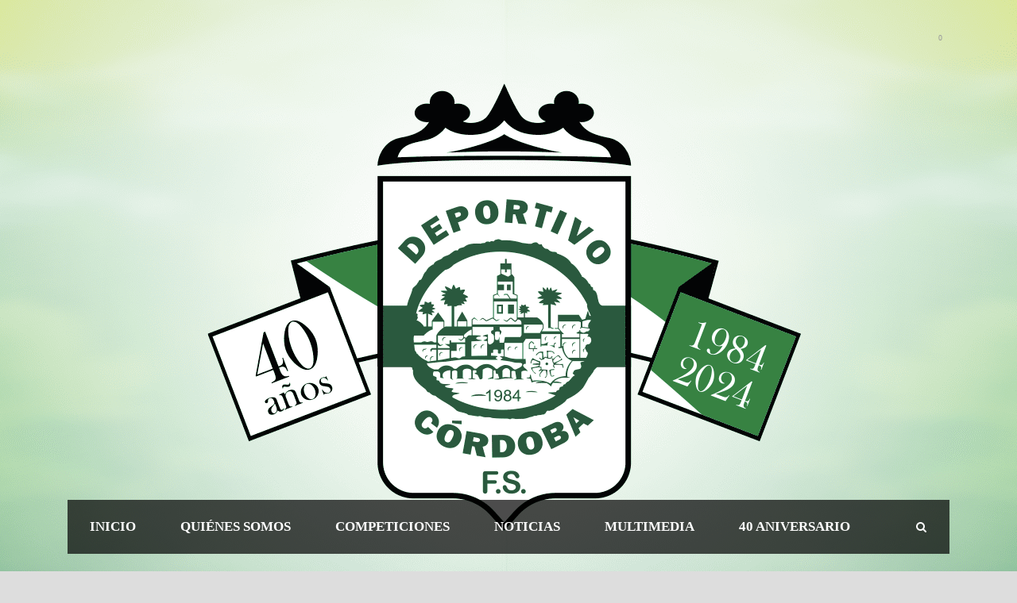

--- FILE ---
content_type: text/html; charset=UTF-8
request_url: https://www.deportivocordobafs.es/noticias/cronica-el-deportivo-cordoba-cierra-una-gran-semana-goleando-al-cadiz-0-7/
body_size: 31382
content:
<!DOCTYPE html>
<!--[if IE 7]><html class="ie ie7 ltie8 ltie9" lang="es"><![endif]-->
<!--[if IE 8]><html class="ie ie8 ltie9" lang="es"><![endif]-->
<!--[if !(IE 7) | !(IE 8)  ]><!--><html lang="es">
<!--<![endif]--><head><script data-no-optimize="1">var litespeed_docref=sessionStorage.getItem("litespeed_docref");litespeed_docref&&(Object.defineProperty(document,"referrer",{get:function(){return litespeed_docref}}),sessionStorage.removeItem("litespeed_docref"));</script> <meta charset="UTF-8" /><meta name="viewport" content="initial-scale = 1.0" /><title>Deportivo Córdoba FS  CRÓNICA | El Deportivo Córdoba cierra una gran semana goleando al Cádiz (0-7) - Deportivo Córdoba FS</title><link rel="pingback" href="https://www.deportivocordobafs.es/xmlrpc.php" /><meta name='robots' content='index, follow, max-image-preview:large, max-snippet:-1, max-video-preview:-1' /><link rel="canonical" href="https://www.deportivocordobafs.es/noticias/cronica-el-deportivo-cordoba-cierra-una-gran-semana-goleando-al-cadiz-0-7/" /><meta property="og:locale" content="es_ES" /><meta property="og:type" content="article" /><meta property="og:title" content="CRÓNICA | El Deportivo Córdoba cierra una gran semana goleando al Cádiz (0-7) - Deportivo Córdoba FS" /><meta property="og:description" content="Clara (3), Celi (2), Pegue y Marixu certificaron la goleada de las cajistas, muy superiores durante todo el encuentroSemana de siete puntos para el Cajasur Deportivo Córdoba, que arrancó el pasado sábado con un empate ante el Roldán B (2-2), siguió con los tres puntos por la resolución favorable por alineación indebida del Alcantarilla B,... Leer más" /><meta property="og:url" content="https://www.deportivocordobafs.es/noticias/cronica-el-deportivo-cordoba-cierra-una-gran-semana-goleando-al-cadiz-0-7/" /><meta property="og:site_name" content="Deportivo Córdoba FS" /><meta property="article:published_time" content="2022-11-20T21:28:57+00:00" /><meta property="article:modified_time" content="2022-11-20T21:28:59+00:00" /><meta property="og:image" content="https://www.deportivocordobafs.es/wp-content/uploads/2022/11/IMG_20221120_141934-scaled.jpg" /><meta property="og:image:width" content="2560" /><meta property="og:image:height" content="1920" /><meta property="og:image:type" content="image/jpeg" /><meta name="author" content="Deportivo Córdoba" /><meta name="twitter:card" content="summary_large_image" /><meta name="twitter:label1" content="Escrito por" /><meta name="twitter:data1" content="Deportivo Córdoba" /><meta name="twitter:label2" content="Tiempo de lectura" /><meta name="twitter:data2" content="4 minutos" /> <script type="application/ld+json" class="yoast-schema-graph">{"@context":"https://schema.org","@graph":[{"@type":"Article","@id":"https://www.deportivocordobafs.es/noticias/cronica-el-deportivo-cordoba-cierra-una-gran-semana-goleando-al-cadiz-0-7/#article","isPartOf":{"@id":"https://www.deportivocordobafs.es/noticias/cronica-el-deportivo-cordoba-cierra-una-gran-semana-goleando-al-cadiz-0-7/"},"author":{"name":"Deportivo Córdoba","@id":"https://www.deportivocordobafs.es/#/schema/person/39a72c28a4386c6a1b87688712a36a59"},"headline":"CRÓNICA | El Deportivo Córdoba cierra una gran semana goleando al Cádiz (0-7)","datePublished":"2022-11-20T21:28:57+00:00","dateModified":"2022-11-20T21:28:59+00:00","mainEntityOfPage":{"@id":"https://www.deportivocordobafs.es/noticias/cronica-el-deportivo-cordoba-cierra-una-gran-semana-goleando-al-cadiz-0-7/"},"wordCount":770,"commentCount":0,"image":{"@id":"https://www.deportivocordobafs.es/noticias/cronica-el-deportivo-cordoba-cierra-una-gran-semana-goleando-al-cadiz-0-7/#primaryimage"},"thumbnailUrl":"https://www.deportivocordobafs.es/wp-content/uploads/2022/11/IMG_20221120_141934-scaled.jpg","articleSection":["Noticias"],"inLanguage":"es","potentialAction":[{"@type":"CommentAction","name":"Comment","target":["https://www.deportivocordobafs.es/noticias/cronica-el-deportivo-cordoba-cierra-una-gran-semana-goleando-al-cadiz-0-7/#respond"]}]},{"@type":"WebPage","@id":"https://www.deportivocordobafs.es/noticias/cronica-el-deportivo-cordoba-cierra-una-gran-semana-goleando-al-cadiz-0-7/","url":"https://www.deportivocordobafs.es/noticias/cronica-el-deportivo-cordoba-cierra-una-gran-semana-goleando-al-cadiz-0-7/","name":"CRÓNICA | El Deportivo Córdoba cierra una gran semana goleando al Cádiz (0-7) - Deportivo Córdoba FS","isPartOf":{"@id":"https://www.deportivocordobafs.es/#website"},"primaryImageOfPage":{"@id":"https://www.deportivocordobafs.es/noticias/cronica-el-deportivo-cordoba-cierra-una-gran-semana-goleando-al-cadiz-0-7/#primaryimage"},"image":{"@id":"https://www.deportivocordobafs.es/noticias/cronica-el-deportivo-cordoba-cierra-una-gran-semana-goleando-al-cadiz-0-7/#primaryimage"},"thumbnailUrl":"https://www.deportivocordobafs.es/wp-content/uploads/2022/11/IMG_20221120_141934-scaled.jpg","datePublished":"2022-11-20T21:28:57+00:00","dateModified":"2022-11-20T21:28:59+00:00","author":{"@id":"https://www.deportivocordobafs.es/#/schema/person/39a72c28a4386c6a1b87688712a36a59"},"breadcrumb":{"@id":"https://www.deportivocordobafs.es/noticias/cronica-el-deportivo-cordoba-cierra-una-gran-semana-goleando-al-cadiz-0-7/#breadcrumb"},"inLanguage":"es","potentialAction":[{"@type":"ReadAction","target":["https://www.deportivocordobafs.es/noticias/cronica-el-deportivo-cordoba-cierra-una-gran-semana-goleando-al-cadiz-0-7/"]}]},{"@type":"ImageObject","inLanguage":"es","@id":"https://www.deportivocordobafs.es/noticias/cronica-el-deportivo-cordoba-cierra-una-gran-semana-goleando-al-cadiz-0-7/#primaryimage","url":"https://www.deportivocordobafs.es/wp-content/uploads/2022/11/IMG_20221120_141934-scaled.jpg","contentUrl":"https://www.deportivocordobafs.es/wp-content/uploads/2022/11/IMG_20221120_141934-scaled.jpg","width":2560,"height":1920},{"@type":"BreadcrumbList","@id":"https://www.deportivocordobafs.es/noticias/cronica-el-deportivo-cordoba-cierra-una-gran-semana-goleando-al-cadiz-0-7/#breadcrumb","itemListElement":[{"@type":"ListItem","position":1,"name":"Portada","item":"https://www.deportivocordobafs.es/"},{"@type":"ListItem","position":2,"name":"Blog 2 Columns &#8211; Masonry","item":"https://www.deportivocordobafs.es/blog-2-columns-masonry/"},{"@type":"ListItem","position":3,"name":"CRÓNICA | El Deportivo Córdoba cierra una gran semana goleando al Cádiz (0-7)"}]},{"@type":"WebSite","@id":"https://www.deportivocordobafs.es/#website","url":"https://www.deportivocordobafs.es/","name":"Deportivo Córdoba FS","description":"Club Deportivo Córdoba FS","potentialAction":[{"@type":"SearchAction","target":{"@type":"EntryPoint","urlTemplate":"https://www.deportivocordobafs.es/?s={search_term_string}"},"query-input":{"@type":"PropertyValueSpecification","valueRequired":true,"valueName":"search_term_string"}}],"inLanguage":"es"},{"@type":"Person","@id":"https://www.deportivocordobafs.es/#/schema/person/39a72c28a4386c6a1b87688712a36a59","name":"Deportivo Córdoba","image":{"@type":"ImageObject","inLanguage":"es","@id":"https://www.deportivocordobafs.es/#/schema/person/image/","url":"https://www.deportivocordobafs.es/wp-content/litespeed/avatar/d3d6378153137bbb950fad912e90dad7.jpg?ver=1768965907","contentUrl":"https://www.deportivocordobafs.es/wp-content/litespeed/avatar/d3d6378153137bbb950fad912e90dad7.jpg?ver=1768965907","caption":"Deportivo Córdoba"},"url":"https://www.deportivocordobafs.es/author/admin_cere/"}]}</script> <link rel='dns-prefetch' href='//maxcdn.bootstrapcdn.com' /><link rel='dns-prefetch' href='//fonts.googleapis.com' /><link rel="alternate" type="application/rss+xml" title="Deportivo Córdoba FS &raquo; Feed" href="https://www.deportivocordobafs.es/feed/" /><link rel="alternate" type="application/rss+xml" title="Deportivo Córdoba FS &raquo; Feed de los comentarios" href="https://www.deportivocordobafs.es/comments/feed/" /><link rel="alternate" type="application/rss+xml" title="Deportivo Córdoba FS &raquo; Comentario CRÓNICA | El Deportivo Córdoba cierra una gran semana goleando al Cádiz (0-7) del feed" href="https://www.deportivocordobafs.es/noticias/cronica-el-deportivo-cordoba-cierra-una-gran-semana-goleando-al-cadiz-0-7/feed/" /><link rel="alternate" title="oEmbed (JSON)" type="application/json+oembed" href="https://www.deportivocordobafs.es/wp-json/oembed/1.0/embed?url=https%3A%2F%2Fwww.deportivocordobafs.es%2Fnoticias%2Fcronica-el-deportivo-cordoba-cierra-una-gran-semana-goleando-al-cadiz-0-7%2F" /><link rel="alternate" title="oEmbed (XML)" type="text/xml+oembed" href="https://www.deportivocordobafs.es/wp-json/oembed/1.0/embed?url=https%3A%2F%2Fwww.deportivocordobafs.es%2Fnoticias%2Fcronica-el-deportivo-cordoba-cierra-una-gran-semana-goleando-al-cadiz-0-7%2F&#038;format=xml" /><style>.lazyload,
			.lazyloading {
				max-width: 100%;
			}</style><style id='wp-img-auto-sizes-contain-inline-css' type='text/css'>img:is([sizes=auto i],[sizes^="auto," i]){contain-intrinsic-size:3000px 1500px}
/*# sourceURL=wp-img-auto-sizes-contain-inline-css */</style><link data-optimized="2" rel="stylesheet" href="https://www.deportivocordobafs.es/wp-content/litespeed/css/cac9028cf693ba8959fc6bb010e51d73.css?ver=2fadf" /><style id='wp-block-image-inline-css' type='text/css'>.wp-block-image>a,.wp-block-image>figure>a{display:inline-block}.wp-block-image img{box-sizing:border-box;height:auto;max-width:100%;vertical-align:bottom}@media not (prefers-reduced-motion){.wp-block-image img.hide{visibility:hidden}.wp-block-image img.show{animation:show-content-image .4s}}.wp-block-image[style*=border-radius] img,.wp-block-image[style*=border-radius]>a{border-radius:inherit}.wp-block-image.has-custom-border img{box-sizing:border-box}.wp-block-image.aligncenter{text-align:center}.wp-block-image.alignfull>a,.wp-block-image.alignwide>a{width:100%}.wp-block-image.alignfull img,.wp-block-image.alignwide img{height:auto;width:100%}.wp-block-image .aligncenter,.wp-block-image .alignleft,.wp-block-image .alignright,.wp-block-image.aligncenter,.wp-block-image.alignleft,.wp-block-image.alignright{display:table}.wp-block-image .aligncenter>figcaption,.wp-block-image .alignleft>figcaption,.wp-block-image .alignright>figcaption,.wp-block-image.aligncenter>figcaption,.wp-block-image.alignleft>figcaption,.wp-block-image.alignright>figcaption{caption-side:bottom;display:table-caption}.wp-block-image .alignleft{float:left;margin:.5em 1em .5em 0}.wp-block-image .alignright{float:right;margin:.5em 0 .5em 1em}.wp-block-image .aligncenter{margin-left:auto;margin-right:auto}.wp-block-image :where(figcaption){margin-bottom:1em;margin-top:.5em}.wp-block-image.is-style-circle-mask img{border-radius:9999px}@supports ((-webkit-mask-image:none) or (mask-image:none)) or (-webkit-mask-image:none){.wp-block-image.is-style-circle-mask img{border-radius:0;-webkit-mask-image:url('data:image/svg+xml;utf8,<svg viewBox="0 0 100 100" xmlns="http://www.w3.org/2000/svg"><circle cx="50" cy="50" r="50"/></svg>');mask-image:url('data:image/svg+xml;utf8,<svg viewBox="0 0 100 100" xmlns="http://www.w3.org/2000/svg"><circle cx="50" cy="50" r="50"/></svg>');mask-mode:alpha;-webkit-mask-position:center;mask-position:center;-webkit-mask-repeat:no-repeat;mask-repeat:no-repeat;-webkit-mask-size:contain;mask-size:contain}}:root :where(.wp-block-image.is-style-rounded img,.wp-block-image .is-style-rounded img){border-radius:9999px}.wp-block-image figure{margin:0}.wp-lightbox-container{display:flex;flex-direction:column;position:relative}.wp-lightbox-container img{cursor:zoom-in}.wp-lightbox-container img:hover+button{opacity:1}.wp-lightbox-container button{align-items:center;backdrop-filter:blur(16px) saturate(180%);background-color:#5a5a5a40;border:none;border-radius:4px;cursor:zoom-in;display:flex;height:20px;justify-content:center;opacity:0;padding:0;position:absolute;right:16px;text-align:center;top:16px;width:20px;z-index:100}@media not (prefers-reduced-motion){.wp-lightbox-container button{transition:opacity .2s ease}}.wp-lightbox-container button:focus-visible{outline:3px auto #5a5a5a40;outline:3px auto -webkit-focus-ring-color;outline-offset:3px}.wp-lightbox-container button:hover{cursor:pointer;opacity:1}.wp-lightbox-container button:focus{opacity:1}.wp-lightbox-container button:focus,.wp-lightbox-container button:hover,.wp-lightbox-container button:not(:hover):not(:active):not(.has-background){background-color:#5a5a5a40;border:none}.wp-lightbox-overlay{box-sizing:border-box;cursor:zoom-out;height:100vh;left:0;overflow:hidden;position:fixed;top:0;visibility:hidden;width:100%;z-index:100000}.wp-lightbox-overlay .close-button{align-items:center;cursor:pointer;display:flex;justify-content:center;min-height:40px;min-width:40px;padding:0;position:absolute;right:calc(env(safe-area-inset-right) + 16px);top:calc(env(safe-area-inset-top) + 16px);z-index:5000000}.wp-lightbox-overlay .close-button:focus,.wp-lightbox-overlay .close-button:hover,.wp-lightbox-overlay .close-button:not(:hover):not(:active):not(.has-background){background:none;border:none}.wp-lightbox-overlay .lightbox-image-container{height:var(--wp--lightbox-container-height);left:50%;overflow:hidden;position:absolute;top:50%;transform:translate(-50%,-50%);transform-origin:top left;width:var(--wp--lightbox-container-width);z-index:9999999999}.wp-lightbox-overlay .wp-block-image{align-items:center;box-sizing:border-box;display:flex;height:100%;justify-content:center;margin:0;position:relative;transform-origin:0 0;width:100%;z-index:3000000}.wp-lightbox-overlay .wp-block-image img{height:var(--wp--lightbox-image-height);min-height:var(--wp--lightbox-image-height);min-width:var(--wp--lightbox-image-width);width:var(--wp--lightbox-image-width)}.wp-lightbox-overlay .wp-block-image figcaption{display:none}.wp-lightbox-overlay button{background:none;border:none}.wp-lightbox-overlay .scrim{background-color:#fff;height:100%;opacity:.9;position:absolute;width:100%;z-index:2000000}.wp-lightbox-overlay.active{visibility:visible}@media not (prefers-reduced-motion){.wp-lightbox-overlay.active{animation:turn-on-visibility .25s both}.wp-lightbox-overlay.active img{animation:turn-on-visibility .35s both}.wp-lightbox-overlay.show-closing-animation:not(.active){animation:turn-off-visibility .35s both}.wp-lightbox-overlay.show-closing-animation:not(.active) img{animation:turn-off-visibility .25s both}.wp-lightbox-overlay.zoom.active{animation:none;opacity:1;visibility:visible}.wp-lightbox-overlay.zoom.active .lightbox-image-container{animation:lightbox-zoom-in .4s}.wp-lightbox-overlay.zoom.active .lightbox-image-container img{animation:none}.wp-lightbox-overlay.zoom.active .scrim{animation:turn-on-visibility .4s forwards}.wp-lightbox-overlay.zoom.show-closing-animation:not(.active){animation:none}.wp-lightbox-overlay.zoom.show-closing-animation:not(.active) .lightbox-image-container{animation:lightbox-zoom-out .4s}.wp-lightbox-overlay.zoom.show-closing-animation:not(.active) .lightbox-image-container img{animation:none}.wp-lightbox-overlay.zoom.show-closing-animation:not(.active) .scrim{animation:turn-off-visibility .4s forwards}}@keyframes show-content-image{0%{visibility:hidden}99%{visibility:hidden}to{visibility:visible}}@keyframes turn-on-visibility{0%{opacity:0}to{opacity:1}}@keyframes turn-off-visibility{0%{opacity:1;visibility:visible}99%{opacity:0;visibility:visible}to{opacity:0;visibility:hidden}}@keyframes lightbox-zoom-in{0%{transform:translate(calc((-100vw + var(--wp--lightbox-scrollbar-width))/2 + var(--wp--lightbox-initial-left-position)),calc(-50vh + var(--wp--lightbox-initial-top-position))) scale(var(--wp--lightbox-scale))}to{transform:translate(-50%,-50%) scale(1)}}@keyframes lightbox-zoom-out{0%{transform:translate(-50%,-50%) scale(1);visibility:visible}99%{visibility:visible}to{transform:translate(calc((-100vw + var(--wp--lightbox-scrollbar-width))/2 + var(--wp--lightbox-initial-left-position)),calc(-50vh + var(--wp--lightbox-initial-top-position))) scale(var(--wp--lightbox-scale));visibility:hidden}}
/*# sourceURL=https://www.deportivocordobafs.es/wp-includes/blocks/image/style.min.css */</style><style id='global-styles-inline-css' type='text/css'>:root{--wp--preset--aspect-ratio--square: 1;--wp--preset--aspect-ratio--4-3: 4/3;--wp--preset--aspect-ratio--3-4: 3/4;--wp--preset--aspect-ratio--3-2: 3/2;--wp--preset--aspect-ratio--2-3: 2/3;--wp--preset--aspect-ratio--16-9: 16/9;--wp--preset--aspect-ratio--9-16: 9/16;--wp--preset--color--black: #000000;--wp--preset--color--cyan-bluish-gray: #abb8c3;--wp--preset--color--white: #ffffff;--wp--preset--color--pale-pink: #f78da7;--wp--preset--color--vivid-red: #cf2e2e;--wp--preset--color--luminous-vivid-orange: #ff6900;--wp--preset--color--luminous-vivid-amber: #fcb900;--wp--preset--color--light-green-cyan: #7bdcb5;--wp--preset--color--vivid-green-cyan: #00d084;--wp--preset--color--pale-cyan-blue: #8ed1fc;--wp--preset--color--vivid-cyan-blue: #0693e3;--wp--preset--color--vivid-purple: #9b51e0;--wp--preset--gradient--vivid-cyan-blue-to-vivid-purple: linear-gradient(135deg,rgb(6,147,227) 0%,rgb(155,81,224) 100%);--wp--preset--gradient--light-green-cyan-to-vivid-green-cyan: linear-gradient(135deg,rgb(122,220,180) 0%,rgb(0,208,130) 100%);--wp--preset--gradient--luminous-vivid-amber-to-luminous-vivid-orange: linear-gradient(135deg,rgb(252,185,0) 0%,rgb(255,105,0) 100%);--wp--preset--gradient--luminous-vivid-orange-to-vivid-red: linear-gradient(135deg,rgb(255,105,0) 0%,rgb(207,46,46) 100%);--wp--preset--gradient--very-light-gray-to-cyan-bluish-gray: linear-gradient(135deg,rgb(238,238,238) 0%,rgb(169,184,195) 100%);--wp--preset--gradient--cool-to-warm-spectrum: linear-gradient(135deg,rgb(74,234,220) 0%,rgb(151,120,209) 20%,rgb(207,42,186) 40%,rgb(238,44,130) 60%,rgb(251,105,98) 80%,rgb(254,248,76) 100%);--wp--preset--gradient--blush-light-purple: linear-gradient(135deg,rgb(255,206,236) 0%,rgb(152,150,240) 100%);--wp--preset--gradient--blush-bordeaux: linear-gradient(135deg,rgb(254,205,165) 0%,rgb(254,45,45) 50%,rgb(107,0,62) 100%);--wp--preset--gradient--luminous-dusk: linear-gradient(135deg,rgb(255,203,112) 0%,rgb(199,81,192) 50%,rgb(65,88,208) 100%);--wp--preset--gradient--pale-ocean: linear-gradient(135deg,rgb(255,245,203) 0%,rgb(182,227,212) 50%,rgb(51,167,181) 100%);--wp--preset--gradient--electric-grass: linear-gradient(135deg,rgb(202,248,128) 0%,rgb(113,206,126) 100%);--wp--preset--gradient--midnight: linear-gradient(135deg,rgb(2,3,129) 0%,rgb(40,116,252) 100%);--wp--preset--font-size--small: 13px;--wp--preset--font-size--medium: 20px;--wp--preset--font-size--large: 36px;--wp--preset--font-size--x-large: 42px;--wp--preset--spacing--20: 0.44rem;--wp--preset--spacing--30: 0.67rem;--wp--preset--spacing--40: 1rem;--wp--preset--spacing--50: 1.5rem;--wp--preset--spacing--60: 2.25rem;--wp--preset--spacing--70: 3.38rem;--wp--preset--spacing--80: 5.06rem;--wp--preset--shadow--natural: 6px 6px 9px rgba(0, 0, 0, 0.2);--wp--preset--shadow--deep: 12px 12px 50px rgba(0, 0, 0, 0.4);--wp--preset--shadow--sharp: 6px 6px 0px rgba(0, 0, 0, 0.2);--wp--preset--shadow--outlined: 6px 6px 0px -3px rgb(255, 255, 255), 6px 6px rgb(0, 0, 0);--wp--preset--shadow--crisp: 6px 6px 0px rgb(0, 0, 0);}:where(.is-layout-flex){gap: 0.5em;}:where(.is-layout-grid){gap: 0.5em;}body .is-layout-flex{display: flex;}.is-layout-flex{flex-wrap: wrap;align-items: center;}.is-layout-flex > :is(*, div){margin: 0;}body .is-layout-grid{display: grid;}.is-layout-grid > :is(*, div){margin: 0;}:where(.wp-block-columns.is-layout-flex){gap: 2em;}:where(.wp-block-columns.is-layout-grid){gap: 2em;}:where(.wp-block-post-template.is-layout-flex){gap: 1.25em;}:where(.wp-block-post-template.is-layout-grid){gap: 1.25em;}.has-black-color{color: var(--wp--preset--color--black) !important;}.has-cyan-bluish-gray-color{color: var(--wp--preset--color--cyan-bluish-gray) !important;}.has-white-color{color: var(--wp--preset--color--white) !important;}.has-pale-pink-color{color: var(--wp--preset--color--pale-pink) !important;}.has-vivid-red-color{color: var(--wp--preset--color--vivid-red) !important;}.has-luminous-vivid-orange-color{color: var(--wp--preset--color--luminous-vivid-orange) !important;}.has-luminous-vivid-amber-color{color: var(--wp--preset--color--luminous-vivid-amber) !important;}.has-light-green-cyan-color{color: var(--wp--preset--color--light-green-cyan) !important;}.has-vivid-green-cyan-color{color: var(--wp--preset--color--vivid-green-cyan) !important;}.has-pale-cyan-blue-color{color: var(--wp--preset--color--pale-cyan-blue) !important;}.has-vivid-cyan-blue-color{color: var(--wp--preset--color--vivid-cyan-blue) !important;}.has-vivid-purple-color{color: var(--wp--preset--color--vivid-purple) !important;}.has-black-background-color{background-color: var(--wp--preset--color--black) !important;}.has-cyan-bluish-gray-background-color{background-color: var(--wp--preset--color--cyan-bluish-gray) !important;}.has-white-background-color{background-color: var(--wp--preset--color--white) !important;}.has-pale-pink-background-color{background-color: var(--wp--preset--color--pale-pink) !important;}.has-vivid-red-background-color{background-color: var(--wp--preset--color--vivid-red) !important;}.has-luminous-vivid-orange-background-color{background-color: var(--wp--preset--color--luminous-vivid-orange) !important;}.has-luminous-vivid-amber-background-color{background-color: var(--wp--preset--color--luminous-vivid-amber) !important;}.has-light-green-cyan-background-color{background-color: var(--wp--preset--color--light-green-cyan) !important;}.has-vivid-green-cyan-background-color{background-color: var(--wp--preset--color--vivid-green-cyan) !important;}.has-pale-cyan-blue-background-color{background-color: var(--wp--preset--color--pale-cyan-blue) !important;}.has-vivid-cyan-blue-background-color{background-color: var(--wp--preset--color--vivid-cyan-blue) !important;}.has-vivid-purple-background-color{background-color: var(--wp--preset--color--vivid-purple) !important;}.has-black-border-color{border-color: var(--wp--preset--color--black) !important;}.has-cyan-bluish-gray-border-color{border-color: var(--wp--preset--color--cyan-bluish-gray) !important;}.has-white-border-color{border-color: var(--wp--preset--color--white) !important;}.has-pale-pink-border-color{border-color: var(--wp--preset--color--pale-pink) !important;}.has-vivid-red-border-color{border-color: var(--wp--preset--color--vivid-red) !important;}.has-luminous-vivid-orange-border-color{border-color: var(--wp--preset--color--luminous-vivid-orange) !important;}.has-luminous-vivid-amber-border-color{border-color: var(--wp--preset--color--luminous-vivid-amber) !important;}.has-light-green-cyan-border-color{border-color: var(--wp--preset--color--light-green-cyan) !important;}.has-vivid-green-cyan-border-color{border-color: var(--wp--preset--color--vivid-green-cyan) !important;}.has-pale-cyan-blue-border-color{border-color: var(--wp--preset--color--pale-cyan-blue) !important;}.has-vivid-cyan-blue-border-color{border-color: var(--wp--preset--color--vivid-cyan-blue) !important;}.has-vivid-purple-border-color{border-color: var(--wp--preset--color--vivid-purple) !important;}.has-vivid-cyan-blue-to-vivid-purple-gradient-background{background: var(--wp--preset--gradient--vivid-cyan-blue-to-vivid-purple) !important;}.has-light-green-cyan-to-vivid-green-cyan-gradient-background{background: var(--wp--preset--gradient--light-green-cyan-to-vivid-green-cyan) !important;}.has-luminous-vivid-amber-to-luminous-vivid-orange-gradient-background{background: var(--wp--preset--gradient--luminous-vivid-amber-to-luminous-vivid-orange) !important;}.has-luminous-vivid-orange-to-vivid-red-gradient-background{background: var(--wp--preset--gradient--luminous-vivid-orange-to-vivid-red) !important;}.has-very-light-gray-to-cyan-bluish-gray-gradient-background{background: var(--wp--preset--gradient--very-light-gray-to-cyan-bluish-gray) !important;}.has-cool-to-warm-spectrum-gradient-background{background: var(--wp--preset--gradient--cool-to-warm-spectrum) !important;}.has-blush-light-purple-gradient-background{background: var(--wp--preset--gradient--blush-light-purple) !important;}.has-blush-bordeaux-gradient-background{background: var(--wp--preset--gradient--blush-bordeaux) !important;}.has-luminous-dusk-gradient-background{background: var(--wp--preset--gradient--luminous-dusk) !important;}.has-pale-ocean-gradient-background{background: var(--wp--preset--gradient--pale-ocean) !important;}.has-electric-grass-gradient-background{background: var(--wp--preset--gradient--electric-grass) !important;}.has-midnight-gradient-background{background: var(--wp--preset--gradient--midnight) !important;}.has-small-font-size{font-size: var(--wp--preset--font-size--small) !important;}.has-medium-font-size{font-size: var(--wp--preset--font-size--medium) !important;}.has-large-font-size{font-size: var(--wp--preset--font-size--large) !important;}.has-x-large-font-size{font-size: var(--wp--preset--font-size--x-large) !important;}
/*# sourceURL=global-styles-inline-css */</style><style id='classic-theme-styles-inline-css' type='text/css'>/*! This file is auto-generated */
.wp-block-button__link{color:#fff;background-color:#32373c;border-radius:9999px;box-shadow:none;text-decoration:none;padding:calc(.667em + 2px) calc(1.333em + 2px);font-size:1.125em}.wp-block-file__button{background:#32373c;color:#fff;text-decoration:none}
/*# sourceURL=/wp-includes/css/classic-themes.min.css */</style><style id='woocommerce-inline-inline-css' type='text/css'>.woocommerce form .form-row .required { visibility: visible; }
/*# sourceURL=woocommerce-inline-inline-css */</style><link rel='stylesheet' id='sb-font-awesome-css' href='https://maxcdn.bootstrapcdn.com/font-awesome/4.7.0/css/font-awesome.min.css?ver=6.9' type='text/css' media='all' /><style id='woo-variation-swatches-inline-css' type='text/css'>:root {
--wvs-tick:url("data:image/svg+xml;utf8,%3Csvg filter='drop-shadow(0px 0px 2px rgb(0 0 0 / .8))' xmlns='http://www.w3.org/2000/svg'  viewBox='0 0 30 30'%3E%3Cpath fill='none' stroke='%23ffffff' stroke-linecap='round' stroke-linejoin='round' stroke-width='4' d='M4 16L11 23 27 7'/%3E%3C/svg%3E");

--wvs-cross:url("data:image/svg+xml;utf8,%3Csvg filter='drop-shadow(0px 0px 5px rgb(255 255 255 / .6))' xmlns='http://www.w3.org/2000/svg' width='72px' height='72px' viewBox='0 0 24 24'%3E%3Cpath fill='none' stroke='%23ff0000' stroke-linecap='round' stroke-width='0.6' d='M5 5L19 19M19 5L5 19'/%3E%3C/svg%3E");
--wvs-single-product-item-width:30px;
--wvs-single-product-item-height:30px;
--wvs-single-product-item-font-size:16px}
/*# sourceURL=woo-variation-swatches-inline-css */</style> <script type="litespeed/javascript" data-src="https://www.deportivocordobafs.es/wp-includes/js/jquery/jquery.min.js" id="jquery-core-js"></script> <script id="jsjoomsportlivemacthes-js-extra" type="litespeed/javascript">var jslAjax={"ajax_url":"https://www.deportivocordobafs.es/wp-admin/admin-ajax.php"}</script> <script id="wc-add-to-cart-js-extra" type="litespeed/javascript">var wc_add_to_cart_params={"ajax_url":"/wp-admin/admin-ajax.php","wc_ajax_url":"/?wc-ajax=%%endpoint%%","i18n_view_cart":"Ver carrito","cart_url":"https://www.deportivocordobafs.es/carrito/","is_cart":"","cart_redirect_after_add":"no"}</script> <script id="woocommerce-js-extra" type="litespeed/javascript">var woocommerce_params={"ajax_url":"/wp-admin/admin-ajax.php","wc_ajax_url":"/?wc-ajax=%%endpoint%%","i18n_password_show":"Mostrar contrase\u00f1a","i18n_password_hide":"Ocultar contrase\u00f1a"}</script> <script></script><link rel="https://api.w.org/" href="https://www.deportivocordobafs.es/wp-json/" /><link rel="alternate" title="JSON" type="application/json" href="https://www.deportivocordobafs.es/wp-json/wp/v2/posts/7296" /><link rel="EditURI" type="application/rsd+xml" title="RSD" href="https://www.deportivocordobafs.es/xmlrpc.php?rsd" /><meta name="generator" content="WordPress 6.9" /><meta name="generator" content="WooCommerce 10.4.3" /><link rel='shortlink' href='https://www.deportivocordobafs.es/?p=7296' /><style></style> <script type="litespeed/javascript">var ajaxurl="https://www.deportivocordobafs.es/wp-admin/admin-ajax.php"</script><script type="litespeed/javascript">var ms_grabbing_curosr='https://www.deportivocordobafs.es/wp-content/plugins/masterslider/public/assets/css/common/grabbing.cur',ms_grab_curosr='https://www.deportivocordobafs.es/wp-content/plugins/masterslider/public/assets/css/common/grab.cur'</script> <meta name="generator" content="MasterSlider 3.7.12 - Responsive Touch Image Slider" /> <script type="litespeed/javascript">document.documentElement.className=document.documentElement.className.replace('no-js','js')</script> <style>.no-js img.lazyload {
				display: none;
			}

			figure.wp-block-image img.lazyloading {
				min-width: 150px;
			}

			.lazyload,
			.lazyloading {
				--smush-placeholder-width: 100px;
				--smush-placeholder-aspect-ratio: 1/1;
				width: var(--smush-image-width, var(--smush-placeholder-width)) !important;
				aspect-ratio: var(--smush-image-aspect-ratio, var(--smush-placeholder-aspect-ratio)) !important;
			}

						.lazyload, .lazyloading {
				opacity: 0;
			}

			.lazyloaded {
				opacity: 1;
				transition: opacity 400ms;
				transition-delay: 0ms;
			}</style>
<!--[if lt IE 9]> <script src="https://www.deportivocordobafs.es/wp-content/themes/realsoccer/javascript/html5.js" type="text/javascript"></script> <script src="https://www.deportivocordobafs.es/wp-content/themes/realsoccer/plugins/easy-pie-chart/excanvas.js" type="text/javascript"></script> <![endif]-->
<noscript><style>.woocommerce-product-gallery{ opacity: 1 !important; }</style></noscript><meta name="generator" content="Powered by WPBakery Page Builder - drag and drop page builder for WordPress."/> <script type="litespeed/javascript" data-src="https://widgets.besoccerapps.com/media/widgets/js/pym.min.js"></script><link rel="icon" href="https://www.deportivocordobafs.es/wp-content/uploads/2020/05/cropped-escudo-60x60.jpeg" sizes="32x32" /><link rel="icon" href="https://www.deportivocordobafs.es/wp-content/uploads/2020/05/cropped-escudo-300x300.jpeg" sizes="192x192" /><link rel="apple-touch-icon" href="https://www.deportivocordobafs.es/wp-content/uploads/2020/05/cropped-escudo-300x300.jpeg" /><meta name="msapplication-TileImage" content="https://www.deportivocordobafs.es/wp-content/uploads/2020/05/cropped-escudo-300x300.jpeg" />
<noscript><style>.wpb_animate_when_almost_visible { opacity: 1; }</style></noscript></head><body class="wp-singular post-template-default single single-post postid-7296 single-format-standard wp-theme-realsoccer theme-realsoccer _masterslider _msp_version_3.7.12 woocommerce-no-js woo-variation-swatches wvs-behavior-blur wvs-theme-realsoccer wvs-show-label wvs-tooltip mob-menu-slideout wpb-js-composer js-comp-ver-8.7.2 vc_responsive"><div class="body-wrapper  float-menu realsoccer-header-style-1" data-home="https://www.deportivocordobafs.es" ><header class="gdlr-header-wrapper "  ><div class="top-navigation-wrapper"><div class="top-navigation-container container"><div class="top-navigation-left"><div class="top-navigation-left-text"></div></div><div class="top-navigation-right"><div class="top-social-wrapper"><div class="social-icon">
<a href="mailto:deportivocordoba@gmail.com" target="_blank" >
<img width="32" height="32" data-src="https://www.deportivocordobafs.es/wp-content/themes/realsoccer/images/light/social-icon/email.png" alt="Email" src="[data-uri]" class="lazyload" style="--smush-placeholder-width: 32px; --smush-placeholder-aspect-ratio: 32/32;" />
</a></div><div class="social-icon">
<a href="https://twitter.com/cordobafs" target="_blank" >
<img width="32" height="32" data-src="https://www.deportivocordobafs.es/wp-content/themes/realsoccer/images/light/social-icon/twitter.png" alt="Twitter" src="[data-uri]" class="lazyload" style="--smush-placeholder-width: 32px; --smush-placeholder-aspect-ratio: 32/32;" />
</a></div><div class="social-icon">
<a href="https://www.youtube.com/channel/UC6cdTJnWape8PxOx_yx72mw/featured" target="_blank" >
<img width="32" height="32" data-src="https://www.deportivocordobafs.es/wp-content/themes/realsoccer/images/light/social-icon/youtube.png" alt="Youtube" src="[data-uri]" class="lazyload" style="--smush-placeholder-width: 32px; --smush-placeholder-aspect-ratio: 32/32;" />
</a></div><div class="gdlr-top-woocommerce-wrapper"><div class="gdlr-top-woocommerce-button">
<img width="32" height="32" data-src="https://www.deportivocordobafs.es/wp-content/themes/realsoccer/images/light/social-icon/shopping-bag.png" alt="shopping-bag" src="[data-uri]" class="lazyload" style="--smush-placeholder-width: 32px; --smush-placeholder-aspect-ratio: 32/32;" />
<span class="gdlr-cart-item-count">0</span></div><div class="gdlr-top-woocommerce"><div class="gdlr-top-woocommerce-inner"><div class="gdlr-cart-count" ><span class="head">Productos: </span><span class="gdlr-cart-item-count">0</span></div><div class="gdlr-cart-amount" ><span class="head">Subtotal : </span><span class="gdlr-cart-sum-amount"><span class="woocommerce-Price-amount amount"><bdi>0,00<span class="woocommerce-Price-currencySymbol">&euro;</span></bdi></span></span></div>		<a class="gdlr-cart-button" href="https://www.deportivocordobafs.es/carrito/" >
Ver Carrito		</a>
<a class="gdlr-checkout-button" href="https://www.deportivocordobafs.es/finalizar-compra/" >
Finalizar compra		</a></div></div></div><div class="clear"></div></div></div><div class="clear"></div></div></div><div class="gdlr-header-inner"><div class="gdlr-header-container container"><div class="gdlr-logo">
<a href="https://www.deportivocordobafs.es" >
<img data-src="https://www.deportivocordobafs.es/wp-content/uploads/2025/08/transparente-v1-1.png" alt="" src="[data-uri]" class="lazyload" style="--smush-placeholder-width: 3200px; --smush-placeholder-aspect-ratio: 3200/1126;" />
</a><div class="gdlr-responsive-navigation dl-menuwrapper" id="gdlr-responsive-navigation" ><button class="dl-trigger">Open Menu</button><ul id="menu-main-menu" class="dl-menu gdlr-main-mobile-menu"><li id="menu-item-9728" class="menu-item menu-item-type-post_type menu-item-object-page menu-item-home menu-item-9728"><a href="https://www.deportivocordobafs.es/">Inicio</a></li><li id="menu-item-8847" class="menu-item menu-item-type-custom menu-item-object-custom menu-item-has-children menu-item-8847"><a href="#">Quiénes somos</a><ul class="dl-submenu"><li id="menu-item-8864" class="menu-item menu-item-type-custom menu-item-object-custom menu-item-has-children menu-item-8864"><a href="#">Nuestro club</a><ul class="dl-submenu"><li id="menu-item-8848" class="menu-item menu-item-type-post_type menu-item-object-page menu-item-8848"><a href="https://www.deportivocordobafs.es/estatutos/">Estatutos</a></li></ul></li><li id="menu-item-6365" class="menu-item menu-item-type-post_type menu-item-object-page menu-item-6365"><a href="https://www.deportivocordobafs.es/nuestro_equipo/">Nuestros equipos</a></li><li id="menu-item-8852" class="menu-item menu-item-type-post_type menu-item-object-page menu-item-8852"><a href="https://www.deportivocordobafs.es/normas-colaborador-a/">Campaña Abonos 2025/26</a></li><li id="menu-item-6367" class="menu-item menu-item-type-post_type menu-item-object-page menu-item-6367"><a href="https://www.deportivocordobafs.es/contacto/">Contacto</a></li></ul></li><li id="menu-item-6366" class="menu-item menu-item-type-custom menu-item-object-custom menu-item-has-children menu-item-6366"><a href="#">Competiciones</a><ul class="dl-submenu"><li id="menu-item-8678" class="menu-item menu-item-type-custom menu-item-object-custom menu-item-has-children menu-item-8678"><a href="#">Calendario</a><ul class="dl-submenu"><li id="menu-item-7137" class="menu-item menu-item-type-post_type menu-item-object-page menu-item-7137"><a href="https://www.deportivocordobafs.es/2division/">Segunda División</a></li><li id="menu-item-8677" class="menu-item menu-item-type-post_type menu-item-object-page menu-item-8677"><a href="https://www.deportivocordobafs.es/2a-andaluza-cadete/">2ª Andaluza Cadete</a></li><li id="menu-item-8682" class="menu-item menu-item-type-post_type menu-item-object-page menu-item-8682"><a href="https://www.deportivocordobafs.es/2a-andaluza-senior/">2ª Andaluza Senior</a></li></ul></li><li id="menu-item-7136" class="menu-item menu-item-type-post_type menu-item-object-page menu-item-7136"><a href="https://www.deportivocordobafs.es/clasificacion-2/">Clasificación</a></li></ul></li><li id="menu-item-6370" class="menu-item menu-item-type-post_type menu-item-object-page menu-item-6370"><a href="https://www.deportivocordobafs.es/noticias/">Noticias</a></li><li id="menu-item-6925" class="menu-item menu-item-type-custom menu-item-object-custom menu-item-has-children menu-item-6925"><a href="#">Multimedia</a><ul class="dl-submenu"><li id="menu-item-7982" class="menu-item menu-item-type-post_type menu-item-object-page menu-item-7982"><a href="https://www.deportivocordobafs.es/sala-de-trofeos/">Sala de Trofeos</a></li><li id="menu-item-6369" class="menu-item menu-item-type-post_type menu-item-object-page menu-item-6369"><a href="https://www.deportivocordobafs.es/galeria/">Galería</a></li><li id="menu-item-6368" class="menu-item menu-item-type-post_type menu-item-object-page menu-item-6368"><a href="https://www.deportivocordobafs.es/videos/">Vídeos</a></li><li id="menu-item-7212" class="menu-item menu-item-type-post_type menu-item-object-page menu-item-7212"><a href="https://www.deportivocordobafs.es/directos/">Directos</a></li></ul></li><li id="menu-item-9131" class="menu-item menu-item-type-custom menu-item-object-custom menu-item-has-children menu-item-9131"><a href="#">40 Aniversario</a><ul class="dl-submenu"><li id="menu-item-9145" class="menu-item menu-item-type-post_type menu-item-object-page menu-item-9145"><a href="https://www.deportivocordobafs.es/homenaje/">Homenaje</a></li><li id="menu-item-9149" class="menu-item menu-item-type-post_type menu-item-object-page menu-item-9149"><a href="https://www.deportivocordobafs.es/concierto/">Concierto</a></li><li id="menu-item-9197" class="menu-item menu-item-type-custom menu-item-object-custom menu-item-has-children menu-item-9197"><a href="#">Exposición</a><ul class="dl-submenu"><li id="menu-item-9136" class="menu-item menu-item-type-custom menu-item-object-custom menu-item-9136"><a href="https://www.deportivocordobafs.es/exposicion/">Exposición</a></li><li id="menu-item-9196" class="menu-item menu-item-type-post_type menu-item-object-page menu-item-9196"><a href="https://www.deportivocordobafs.es/libro-40-momentos/">40 momentos</a></li></ul></li><li id="menu-item-9153" class="menu-item menu-item-type-post_type menu-item-object-page menu-item-9153"><a href="https://www.deportivocordobafs.es/torneo/">Torneo</a></li><li id="menu-item-9384" class="menu-item menu-item-type-custom menu-item-object-custom menu-item-has-children menu-item-9384"><a href="#">Gala</a><ul class="dl-submenu"><li id="menu-item-9382" class="menu-item menu-item-type-post_type menu-item-object-page menu-item-9382"><a href="https://www.deportivocordobafs.es/video-gala-40-aniversario/">Vídeo Gala 40 Aniversario</a></li><li id="menu-item-9383" class="menu-item menu-item-type-post_type menu-item-object-page menu-item-9383"><a href="https://www.deportivocordobafs.es/fotos-gala-40-aniversario/">Fotos Gala 40 Aniversario</a></li></ul></li></ul></li></ul></div></div><div class="gdlr-navigation-wrapper"><div class="gdlr-navigation-container container"><nav class="gdlr-navigation" id="gdlr-main-navigation" role="navigation"><ul id="menu-main-menu-1" class="sf-menu gdlr-main-menu"><li  class="menu-item menu-item-type-post_type menu-item-object-page menu-item-home menu-item-9728menu-item menu-item-type-post_type menu-item-object-page menu-item-home menu-item-9728 gdlr-normal-menu"><a href="https://www.deportivocordobafs.es/">Inicio</a></li><li  class="menu-item menu-item-type-custom menu-item-object-custom menu-item-has-children menu-item-8847menu-item menu-item-type-custom menu-item-object-custom menu-item-has-children menu-item-8847 gdlr-normal-menu"><a href="#">Quiénes somos</a><ul class="sub-menu"><li  class="menu-item menu-item-type-custom menu-item-object-custom menu-item-has-children menu-item-8864"><a href="#">Nuestro club</a><ul class="sub-menu"><li  class="menu-item menu-item-type-post_type menu-item-object-page menu-item-8848"><a href="https://www.deportivocordobafs.es/estatutos/">Estatutos</a></li></ul></li><li  class="menu-item menu-item-type-post_type menu-item-object-page menu-item-6365"><a href="https://www.deportivocordobafs.es/nuestro_equipo/">Nuestros equipos</a></li><li  class="menu-item menu-item-type-post_type menu-item-object-page menu-item-8852"><a href="https://www.deportivocordobafs.es/normas-colaborador-a/">Campaña Abonos 2025/26</a></li><li  class="menu-item menu-item-type-post_type menu-item-object-page menu-item-6367"><a href="https://www.deportivocordobafs.es/contacto/">Contacto</a></li></ul></li><li  class="menu-item menu-item-type-custom menu-item-object-custom menu-item-has-children menu-item-6366menu-item menu-item-type-custom menu-item-object-custom menu-item-has-children menu-item-6366 gdlr-normal-menu"><a href="#">Competiciones</a><ul class="sub-menu"><li  class="menu-item menu-item-type-custom menu-item-object-custom menu-item-has-children menu-item-8678"><a href="#">Calendario</a><ul class="sub-menu"><li  class="menu-item menu-item-type-post_type menu-item-object-page menu-item-7137"><a href="https://www.deportivocordobafs.es/2division/">Segunda División</a></li><li  class="menu-item menu-item-type-post_type menu-item-object-page menu-item-8677"><a href="https://www.deportivocordobafs.es/2a-andaluza-cadete/">2ª Andaluza Cadete</a></li><li  class="menu-item menu-item-type-post_type menu-item-object-page menu-item-8682"><a href="https://www.deportivocordobafs.es/2a-andaluza-senior/">2ª Andaluza Senior</a></li></ul></li><li  class="menu-item menu-item-type-post_type menu-item-object-page menu-item-7136"><a href="https://www.deportivocordobafs.es/clasificacion-2/">Clasificación</a></li></ul></li><li  class="menu-item menu-item-type-post_type menu-item-object-page menu-item-6370menu-item menu-item-type-post_type menu-item-object-page menu-item-6370 gdlr-normal-menu"><a href="https://www.deportivocordobafs.es/noticias/">Noticias</a></li><li  class="menu-item menu-item-type-custom menu-item-object-custom menu-item-has-children menu-item-6925menu-item menu-item-type-custom menu-item-object-custom menu-item-has-children menu-item-6925 gdlr-normal-menu"><a href="#">Multimedia</a><ul class="sub-menu"><li  class="menu-item menu-item-type-post_type menu-item-object-page menu-item-7982"><a href="https://www.deportivocordobafs.es/sala-de-trofeos/">Sala de Trofeos</a></li><li  class="menu-item menu-item-type-post_type menu-item-object-page menu-item-6369"><a href="https://www.deportivocordobafs.es/galeria/">Galería</a></li><li  class="menu-item menu-item-type-post_type menu-item-object-page menu-item-6368"><a href="https://www.deportivocordobafs.es/videos/">Vídeos</a></li><li  class="menu-item menu-item-type-post_type menu-item-object-page menu-item-7212"><a href="https://www.deportivocordobafs.es/directos/">Directos</a></li></ul></li><li  class="menu-item menu-item-type-custom menu-item-object-custom menu-item-has-children menu-item-9131menu-item menu-item-type-custom menu-item-object-custom menu-item-has-children menu-item-9131 gdlr-normal-menu"><a href="#">40 Aniversario</a><ul class="sub-menu"><li  class="menu-item menu-item-type-post_type menu-item-object-page menu-item-9145"><a href="https://www.deportivocordobafs.es/homenaje/">Homenaje</a></li><li  class="menu-item menu-item-type-post_type menu-item-object-page menu-item-9149"><a href="https://www.deportivocordobafs.es/concierto/">Concierto</a></li><li  class="menu-item menu-item-type-custom menu-item-object-custom menu-item-has-children menu-item-9197"><a href="#">Exposición</a><ul class="sub-menu"><li  class="menu-item menu-item-type-custom menu-item-object-custom menu-item-9136"><a href="https://www.deportivocordobafs.es/exposicion/">Exposición</a></li><li  class="menu-item menu-item-type-post_type menu-item-object-page menu-item-9196"><a href="https://www.deportivocordobafs.es/libro-40-momentos/">40 momentos</a></li></ul></li><li  class="menu-item menu-item-type-post_type menu-item-object-page menu-item-9153"><a href="https://www.deportivocordobafs.es/torneo/">Torneo</a></li><li  class="menu-item menu-item-type-custom menu-item-object-custom menu-item-has-children menu-item-9384"><a href="#">Gala</a><ul class="sub-menu"><li  class="menu-item menu-item-type-post_type menu-item-object-page menu-item-9382"><a href="https://www.deportivocordobafs.es/video-gala-40-aniversario/">Vídeo Gala 40 Aniversario</a></li><li  class="menu-item menu-item-type-post_type menu-item-object-page menu-item-9383"><a href="https://www.deportivocordobafs.es/fotos-gala-40-aniversario/">Fotos Gala 40 Aniversario</a></li></ul></li></ul></li></ul></nav><i class="icon-search fa fa-search gdlr-menu-search-button" id="gdlr-menu-search-button" ></i><div class="gdlr-menu-search" id="gdlr-menu-search"><form method="get" id="searchform" action="https://www.deportivocordobafs.es/"><div class="search-text">
<input type="text" value="Buscar en la web" name="s" autocomplete="off" data-default="Buscar en la web" /></div>
<input type="submit" value="" /><div class="clear"></div></form></div><div class="clear"></div></div></div><div id="gdlr-header-substitute" ></div><div class="clear"></div></div></div><div class="gdlr-page-title-wrapper" ><div class="gdlr-page-title-container container" ><h3 class="gdlr-page-title">CRÓNICA | El Deportivo Córdoba cierra una gran semana goleando al Cádiz (0-7)</h3></div></div><div class="clear"></div></header><div class="content-wrapper"><div class="gdlr-content"><div class="with-sidebar-wrapper"><div class="with-sidebar-container container"><div class="with-sidebar-left eight columns"><div class="with-sidebar-content twelve columns"><div class="gdlr-item gdlr-blog-full gdlr-item-start-content"><article id="post-7296" class="post-7296 post type-post status-publish format-standard has-post-thumbnail hentry category-noticias"><div class="gdlr-standard-style"><div class="gdlr-blog-thumbnail">
<a href="https://www.deportivocordobafs.es/wp-content/uploads/2022/11/IMG_20221120_141934-scaled.jpg" title="IMG_20221120_141934" data-rel="fancybox" ><img data-src="https://www.deportivocordobafs.es/wp-content/uploads/2022/11/IMG_20221120_141934-750x330.jpg" alt="" width="750" height="330" src="[data-uri]" class="lazyload" style="--smush-placeholder-width: 750px; --smush-placeholder-aspect-ratio: 750/330;" /></a></div><div class="blog-content-wrapper" ><header class="post-header"><h1 class="gdlr-blog-title entry-title">CRÓNICA | El Deportivo Córdoba cierra una gran semana goleando al Cádiz (0-7)</h1><div class="gdlr-blog-info gdlr-info"><div class="blog-info blog-date post-date updated"><i class="icon-calendar fa fa-calendar"></i><a href="https://www.deportivocordobafs.es/2022/11/20/">20 Nov 2022</a></div><div class="blog-info blog-author vcard author post-author"><i class="icon-user fa fa-user"></i><span class="fn"><a href="https://www.deportivocordobafs.es/author/admin_cere/" title="Entradas de Deportivo Córdoba" rel="author">Deportivo Córdoba</a></span></div><div class="blog-info blog-category"><i class="icon-folder-close-alt fa fa-folder-o"></i><a href="https://www.deportivocordobafs.es/category/noticias/" rel="tag">Noticias</a></div><div class="blog-info blog-comment"><i class="icon-comments fa fa-comments"></i><a href="https://www.deportivocordobafs.es/noticias/cronica-el-deportivo-cordoba-cierra-una-gran-semana-goleando-al-cadiz-0-7/#respond" >0</a></div><div class="clear"></div></div><div class="clear"></div></header><div class="gdlr-blog-content"><p><strong>Clara (3), Celi (2), Pegue y Marixu certificaron la goleada de las cajistas, muy superiores durante todo el encuentro</strong><br>Semana de siete puntos para el Cajasur Deportivo Córdoba, que arrancó el pasado sábado con un empate ante el Roldán B (2-2), siguió con los tres puntos por la resolución favorable por alineación indebida del Alcantarilla B, y se ha completado este domingo con un contundente triunfo frente al Cádiz en la capital gaditana (0-7).<br>Ya desde el inicio el equipo dirigido nuevamente&nbsp;por Pablo García quiso mostrar su superioridad ante el actual colista de la clasificación y poco a poco fue poniendo cerco al arco local. A los tres minutos llegó el 0-1, en un robo arriba de Pegue, que entró hasta el área y batió a Sandra. Continuó achuchando el cuadro califal en busca del segundo tanto, con una presión asfixiante sobre la salida de balón del Cádiz.<br>Minutos después llegó el segundo tanto, en una salida rápida de balón que acabó en disparo de Clara, quedando el esférico muerto para que Marixu lo enviara a la red con un chut ajustado desde la frontal. Las ocasiones se seguían sucediendo, con intentos de Clara y Celi. El monólogo era absolutamente blanquiverde y mediado este primer periodo llegó el 0-3, en una falta lateral ejecutada por Neiva que Celi empujó en el segundo palo.<br>Lejos de levantar el pie del acelerador, el Deportivo Córdoba quería más, y lo probó por mediación de Pegue tras una pisada de Neiva; también en un balón de Clara al que no llegó Inma. Al cuarto de hora llegó el 0-4 tras una jugada elaborada desde el flanco izquierdo de Neiva, que cambió el juego de banda para que Clara enganchara una gran volea.<br>Entre tanta llegada, el Cádiz apenas inquietaba los dominios de Natali, que respondió con los tímidos intentos de las gaditanas. Aún en el primer tiempo llegó el 0-5, en un robo de María Calañas en ataque que cedió para Celi, que firmó su doblete personal batiendo por bajo a Paola, que había sustituido a la lesionada Sandra.<br>La segunda parte continuó con la misma tónica, con un Deportivo Córdoba dominador, asediando la meta gaditana, con intentos de Inma desde media distancia, Celi, Clara desde fuera del área o Pegue en un mano a mano. La superioridad era total: entre Inma y Pegue generaron otra triple ocasión; Neiva y Lidia no acertaron a resolver un dos contra uno; un disparo de Marixu se marchó desviado por poco; Carmen dispuso de una doble ocasión, con un disparo desde la frontal y otro balón largo al que casi acierta a desviar a gol.<br>Parecía inexplicable que el resultado no se hubiera movido aún en la segunda parte, pero a 5:15 del final, un pase a la izquierda para Clara, la murciana lo convirtió en el 0-6 con un potente disparo raso. Un minuto después se repitió la acción, con una subida de la propia Clara por banda izquierda que con otro potente disparo convirtió en el 0-7 y en su hat trick particular.<br>El equipo cordobés lo siguió intentando, con un trallazo de Celi y otra ocasión clara de Inma, pero ya no se movería más el electrónico, ni con el Cádiz jugando de cinco con portera-jugadora, y con siete goles y tres puntos acabó el encuentro para las deportivistas.</p><p><strong><u>FICHA TÉCNICA</u></strong><br><strong>Cádiz FSF</strong>: Sandra Olvera, Natalia Gómez, Natividad Viqueira, Ainhoa Moya y María José Fernández -quinteto titular-; también jugaron Leonor Martínez, Marta López, Carlota Huertos, María Rosano, Oliva Muñoz, Paola Corona y Aurora Galindo.<br><strong>Deportivo Córdoba FS</strong>: Natali Mytrofanska, Clara Gea, Inma Sojo, Andrea Pegue y Celi Calderón -quinteto titular-; también jugaron Lidia Doménech, Marixu Romero, Carmen Caracuel, María Calañas y Neiva Cano.<br><strong>Árbitros</strong>: Fernando Fuentes Cordero e Isaías Ayllón Benítez, del CTA andaluz; amonestaron a la jugadora local María Rosano y a la visitante Clara Gea.<br><strong>Goles</strong>: 0-1 Andrea Pegue (3&#8242;), 0-2 Marixu Romero (7&#8242;), 0-3 Celi Calderón (10&#8242;), 0-4 Clara Gea (14&#8242;), 0-5 Celi Calderón (17&#8242;), 0-6 Clara Gea (35&#8242;), 0-7 Clara Gea (36&#8242;).<br><strong>Incidencias</strong>: Partido correspondiente a la octava jornada de Liga en el grupo 3 de Segunda división, disputado en el Pabellón Mirandilla, en Cádiz.</p><figure class="wp-block-image size-large"><a href="https://www.deportivocordobafs.es/wp-content/uploads/2022/11/Cartel_Cadiz.jpg"><img data-lazyloaded="1" src="[data-uri]" fetchpriority="high" decoding="async" width="724" height="1024" data-src="https://www.deportivocordobafs.es/wp-content/uploads/2022/11/Cartel_Cadiz-724x1024.jpg" alt="" class="wp-image-7287" data-srcset="https://www.deportivocordobafs.es/wp-content/uploads/2022/11/Cartel_Cadiz-724x1024.jpg 724w, https://www.deportivocordobafs.es/wp-content/uploads/2022/11/Cartel_Cadiz-212x300.jpg 212w, https://www.deportivocordobafs.es/wp-content/uploads/2022/11/Cartel_Cadiz-768x1087.jpg 768w, https://www.deportivocordobafs.es/wp-content/uploads/2022/11/Cartel_Cadiz-1085x1536.jpg 1085w, https://www.deportivocordobafs.es/wp-content/uploads/2022/11/Cartel_Cadiz-310x439.jpg 310w, https://www.deportivocordobafs.es/wp-content/uploads/2022/11/Cartel_Cadiz-60x85.jpg 60w, https://www.deportivocordobafs.es/wp-content/uploads/2022/11/Cartel_Cadiz-600x849.jpg 600w, https://www.deportivocordobafs.es/wp-content/uploads/2022/11/Cartel_Cadiz.jpg 1447w" data-sizes="(max-width: 724px) 100vw, 724px" /></a></figure><figure class="wp-block-image size-large"><a href="https://www.deportivocordobafs.es/wp-content/uploads/2022/11/IMG_20221120_124358-scaled.jpg"><img decoding="async" width="1024" height="768" data-src="https://www.deportivocordobafs.es/wp-content/uploads/2022/11/IMG_20221120_124358-1024x768.jpg" alt="" class="wp-image-7297 lazyload" data-srcset="https://www.deportivocordobafs.es/wp-content/uploads/2022/11/IMG_20221120_124358-1024x768.jpg 1024w, https://www.deportivocordobafs.es/wp-content/uploads/2022/11/IMG_20221120_124358-300x225.jpg 300w, https://www.deportivocordobafs.es/wp-content/uploads/2022/11/IMG_20221120_124358-768x576.jpg 768w, https://www.deportivocordobafs.es/wp-content/uploads/2022/11/IMG_20221120_124358-1536x1152.jpg 1536w, https://www.deportivocordobafs.es/wp-content/uploads/2022/11/IMG_20221120_124358-2048x1536.jpg 2048w, https://www.deportivocordobafs.es/wp-content/uploads/2022/11/IMG_20221120_124358-310x233.jpg 310w, https://www.deportivocordobafs.es/wp-content/uploads/2022/11/IMG_20221120_124358-60x45.jpg 60w, https://www.deportivocordobafs.es/wp-content/uploads/2022/11/IMG_20221120_124358-400x300.jpg 400w, https://www.deportivocordobafs.es/wp-content/uploads/2022/11/IMG_20221120_124358-600x450.jpg 600w" data-sizes="(max-width: 1024px) 100vw, 1024px" src="[data-uri]" style="--smush-placeholder-width: 1024px; --smush-placeholder-aspect-ratio: 1024/768;" /></a></figure><figure class="wp-block-image size-large"><a href="https://www.deportivocordobafs.es/wp-content/uploads/2022/11/IMG_20221120_141934-scaled.jpg"><img decoding="async" width="1024" height="768" data-src="https://www.deportivocordobafs.es/wp-content/uploads/2022/11/IMG_20221120_141934-1024x768.jpg" alt="" class="wp-image-7298 lazyload" data-srcset="https://www.deportivocordobafs.es/wp-content/uploads/2022/11/IMG_20221120_141934-1024x768.jpg 1024w, https://www.deportivocordobafs.es/wp-content/uploads/2022/11/IMG_20221120_141934-300x225.jpg 300w, https://www.deportivocordobafs.es/wp-content/uploads/2022/11/IMG_20221120_141934-768x576.jpg 768w, https://www.deportivocordobafs.es/wp-content/uploads/2022/11/IMG_20221120_141934-1536x1152.jpg 1536w, https://www.deportivocordobafs.es/wp-content/uploads/2022/11/IMG_20221120_141934-2048x1536.jpg 2048w, https://www.deportivocordobafs.es/wp-content/uploads/2022/11/IMG_20221120_141934-310x233.jpg 310w, https://www.deportivocordobafs.es/wp-content/uploads/2022/11/IMG_20221120_141934-60x45.jpg 60w, https://www.deportivocordobafs.es/wp-content/uploads/2022/11/IMG_20221120_141934-400x300.jpg 400w, https://www.deportivocordobafs.es/wp-content/uploads/2022/11/IMG_20221120_141934-600x450.jpg 600w" data-sizes="(max-width: 1024px) 100vw, 1024px" src="[data-uri]" style="--smush-placeholder-width: 1024px; --smush-placeholder-aspect-ratio: 1024/768;" /></a></figure><p></p></div><div class="gdlr-single-blog-tag"></div></div></div></article><div class="gdlr-social-share">
<span class="social-share-title">Comparte publicación:</span><a href="http://www.facebook.com/share.php?u=https://www.deportivocordobafs.es/noticias/cronica-el-deportivo-cordoba-cierra-una-gran-semana-goleando-al-cadiz-0-7/" target="_blank">
<img data-src="https://www.deportivocordobafs.es/wp-content/themes/realsoccer/images/dark/social-icon/facebook.png" alt="facebook-share" width="32" height="32" src="[data-uri]" class="lazyload" style="--smush-placeholder-width: 32px; --smush-placeholder-aspect-ratio: 32/32;" />
</a><a href="http://twitter.com/home?status=CR%C3%93NICA%20%7C%20El%20Deportivo%20C%C3%B3rdoba%20cierra%20una%20gran%20semana%20goleando%20al%20C%C3%A1diz%20%280-7%29 - https://www.deportivocordobafs.es/noticias/cronica-el-deportivo-cordoba-cierra-una-gran-semana-goleando-al-cadiz-0-7/" target="_blank">
<img data-src="https://www.deportivocordobafs.es/wp-content/themes/realsoccer/images/dark/social-icon/twitter.png" alt="twitter-share" width="32" height="32" src="[data-uri]" class="lazyload" style="--smush-placeholder-width: 32px; --smush-placeholder-aspect-ratio: 32/32;" />
</a><div class="clear"></div></div><nav class="gdlr-single-nav"><div class="previous-nav"><a href="https://www.deportivocordobafs.es/noticias/previa-el-deportivo-cordoba-quiere-reafirmar-su-despegue-en-la-pista-del-cadiz/" rel="prev"><i class="icon-angle-left fa fa-angle-left"></i><span>PREVIA | El Deportivo Córdoba quiere reafirmar su despegue en la pista del Cádiz</span></a></div><div class="next-nav"><a href="https://www.deportivocordobafs.es/noticias/entrevista-el-deportivo-cordoba-sigue-saliendo-del-bache-con-una-nueva-victoria/" rel="next"><span>ENTREVISTA | El Deportivo Córdoba sigue saliendo del bache con una nueva victoria</span><i class="icon-angle-right fa fa-angle-right"></i></a></div><div class="clear"></div></nav><div class="gdlr-post-author"><h3 class="post-author-title" >Sobre el autor</h3><div class="post-author-avartar"><img alt='' data-src='https://www.deportivocordobafs.es/wp-content/litespeed/avatar/9ca39e06b73852830bf37a3aea3cf2f9.jpg?ver=1768965907' data-srcset='https://www.deportivocordobafs.es/wp-content/litespeed/avatar/d5bed1a27b1ed0e2b542255b5f86740a.jpg?ver=1768965907 2x' class='avatar avatar-90 photo lazyload' height='90' width='90' decoding='async' src='[data-uri]' style='--smush-placeholder-width: 90px; --smush-placeholder-aspect-ratio: 90/90;' /></div><div class="post-author-content"><h4 class="post-author"><a href="https://www.deportivocordobafs.es/author/admin_cere/" title="Entradas de Deportivo Córdoba" rel="author">Deportivo Córdoba</a></h4></div><div class="clear"></div></div><div id="comments" class="gdlr-comments-area"><div id="respond" class="comment-respond"><h3 id="reply-title" class="comment-reply-title">Deja tu comentario <small><a rel="nofollow" id="cancel-comment-reply-link" href="/noticias/cronica-el-deportivo-cordoba-cierra-una-gran-semana-goleando-al-cadiz-0-7/#respond" style="display:none;">Cancel Reply</a></small></h3><p class="must-log-in">Debes iniciar sesión  <a href="https://www.deportivocordobafs.es/wp-login.php?redirect_to=https%3A%2F%2Fwww.deportivocordobafs.es%2Fnoticias%2Fcronica-el-deportivo-cordoba-cierra-una-gran-semana-goleando-al-cadiz-0-7%2F">logged in</a> para comentar esta entrada.</p></div></div></div></div><div class="clear"></div></div><div class="gdlr-sidebar gdlr-right-sidebar four columns"><div class="gdlr-item-start-content sidebar-right-item" ><div id="block-4" class="widget widget_block gdlr-item gdlr-widget"><p><a class="twitter-timeline" href="https://twitter.com/cordobafs?ref_src=twsrc%5Etfw" data-width="340" data-height="500" data-theme="light" data-link-color="#19CF86">Tweets by cordobafs</a> <script type="litespeed/javascript" data-src="https://platform.twitter.com/widgets.js" charset="utf-8"></script></p></div><div id="block-8" class="widget widget_block gdlr-item gdlr-widget"><p><div id="sb_instagram"  class="sbi sbi_mob_col_1 sbi_tab_col_2 sbi_col_3 sbi_width_resp" style="padding-bottom: 10px;"	 data-feedid="*1"  data-res="auto" data-cols="3" data-colsmobile="1" data-colstablet="2" data-num="20" data-nummobile="20" data-item-padding="5"	 data-shortcode-atts="{&quot;feed&quot;:&quot;1&quot;}"  data-postid="7296" data-locatornonce="e9612f2b4f" data-imageaspectratio="1:1" data-sbi-flags="favorLocal"><div class="sb_instagram_header  sbi_medium"   >
<a class="sbi_header_link" target="_blank"
rel="nofollow noopener" href="https://www.instagram.com/deportivocordobafs/" title="@deportivocordobafs"><div class="sbi_header_text"><div class="sbi_header_img"  data-avatar-url="https://scontent-mad2-1.cdninstagram.com/v/t51.82787-19/567644538_18345646183201008_3190665924588209786_n.jpg?stp=dst-jpg_s206x206_tt6&amp;_nc_cat=104&amp;ccb=7-5&amp;_nc_sid=bf7eb4&amp;efg=eyJ2ZW5jb2RlX3RhZyI6InByb2ZpbGVfcGljLnd3dy4xMDgwLkMzIn0%3D&amp;_nc_ohc=Y52vO6FI6S0Q7kNvwHJ1Zok&amp;_nc_oc=AdkiUSJukEFAxstUJPeGz80_OZ67UEy7gviTZ4G0Fii298f8Qm7QB9v5OcCE-ccgUGgRpLN5skDONdr67gRGARqq&amp;_nc_zt=24&amp;_nc_ht=scontent-mad2-1.cdninstagram.com&amp;edm=AP4hL3IEAAAA&amp;_nc_gid=01ObBLQDRWY0nVkTxpdDVQ&amp;_nc_tpa=Q5bMBQExqzyGj5vF4N01MDNioSfgylvKF95AlX_qX1zQP1VKNVADv3VF2Y0GosXaT2avircLsUugVEDxjg&amp;oh=00_AfqWKnBZIZi8iPleSZr_Ln00aEz-2x7xihwINz4I4V1_DQ&amp;oe=697806A1"><div class="sbi_header_img_hover"  ><svg class="sbi_new_logo fa-instagram fa-w-14" aria-hidden="true" data-fa-processed="" aria-label="Instagram" data-prefix="fab" data-icon="instagram" role="img" viewBox="0 0 448 512">
<path fill="currentColor" d="M224.1 141c-63.6 0-114.9 51.3-114.9 114.9s51.3 114.9 114.9 114.9S339 319.5 339 255.9 287.7 141 224.1 141zm0 189.6c-41.1 0-74.7-33.5-74.7-74.7s33.5-74.7 74.7-74.7 74.7 33.5 74.7 74.7-33.6 74.7-74.7 74.7zm146.4-194.3c0 14.9-12 26.8-26.8 26.8-14.9 0-26.8-12-26.8-26.8s12-26.8 26.8-26.8 26.8 12 26.8 26.8zm76.1 27.2c-1.7-35.9-9.9-67.7-36.2-93.9-26.2-26.2-58-34.4-93.9-36.2-37-2.1-147.9-2.1-184.9 0-35.8 1.7-67.6 9.9-93.9 36.1s-34.4 58-36.2 93.9c-2.1 37-2.1 147.9 0 184.9 1.7 35.9 9.9 67.7 36.2 93.9s58 34.4 93.9 36.2c37 2.1 147.9 2.1 184.9 0 35.9-1.7 67.7-9.9 93.9-36.2 26.2-26.2 34.4-58 36.2-93.9 2.1-37 2.1-147.8 0-184.8zM398.8 388c-7.8 19.6-22.9 34.7-42.6 42.6-29.5 11.7-99.5 9-132.1 9s-102.7 2.6-132.1-9c-19.6-7.8-34.7-22.9-42.6-42.6-11.7-29.5-9-99.5-9-132.1s-2.6-102.7 9-132.1c7.8-19.6 22.9-34.7 42.6-42.6 29.5-11.7 99.5-9 132.1-9s102.7-2.6 132.1 9c19.6 7.8 34.7 22.9 42.6 42.6 11.7 29.5 9 99.5 9 132.1s2.7 102.7-9 132.1z"></path>
</svg></div>
<img decoding="async"  data-src="https://www.deportivocordobafs.es/wp-content/uploads/2023/04/deportivo_cordoba-e1681816273862.png" alt="" width="50" height="50" src="[data-uri]" class="lazyload" style="--smush-placeholder-width: 50px; --smush-placeholder-aspect-ratio: 50/50;"></div><div class="sbi_feedtheme_header_text"><h3>deportivocordobafs</h3><p class="sbi_bio">Deportivo Córdoba FS Cuenta Oficial del Club Deportivo Córdoba F.S. ⚽️ Equipo femenino en 2ª División Nacional</p></div></div>
</a></div><div id="sbi_images"  style="gap: 10px;"><div class="sbi_item sbi_type_image sbi_new sbi_transition"
id="sbi_18091571107966426" data-date="1768992367"><div class="sbi_photo_wrap">
<a class="sbi_photo" href="https://www.instagram.com/p/DTxRaZHDa3Q/" target="_blank" rel="noopener nofollow"
data-full-res="https://scontent-mad1-1.cdninstagram.com/v/t51.82787-15/620846717_18358190287201008_2283976204395816939_n.heic?stp=dst-jpg_e35_tt6&#038;_nc_cat=103&#038;ccb=7-5&#038;_nc_sid=18de74&#038;efg=eyJlZmdfdGFnIjoiRkVFRC5iZXN0X2ltYWdlX3VybGdlbi5DMyJ9&#038;_nc_ohc=huQpNGO-DAoQ7kNvwEwyfRr&#038;_nc_oc=AdnhlGQpJlYjIA9eoyJobF1UnlIE_tBEpDjLxTyGwZWxj7UxHzZjWC2VGX0q4o8mAPvAW7H83jbo8F32AWNLfDLR&#038;_nc_zt=23&#038;_nc_ht=scontent-mad1-1.cdninstagram.com&#038;edm=ANo9K5cEAAAA&#038;_nc_gid=hBeiVGHknY5cStgcJhisTQ&#038;oh=00_AforZw0B8BSY892XjBlYkQbuqsQ2wB5XUvhVxDfoLR-Jxw&#038;oe=6977F91C"
data-img-src-set="{&quot;d&quot;:&quot;https:\/\/scontent-mad1-1.cdninstagram.com\/v\/t51.82787-15\/620846717_18358190287201008_2283976204395816939_n.heic?stp=dst-jpg_e35_tt6&amp;_nc_cat=103&amp;ccb=7-5&amp;_nc_sid=18de74&amp;efg=eyJlZmdfdGFnIjoiRkVFRC5iZXN0X2ltYWdlX3VybGdlbi5DMyJ9&amp;_nc_ohc=huQpNGO-DAoQ7kNvwEwyfRr&amp;_nc_oc=AdnhlGQpJlYjIA9eoyJobF1UnlIE_tBEpDjLxTyGwZWxj7UxHzZjWC2VGX0q4o8mAPvAW7H83jbo8F32AWNLfDLR&amp;_nc_zt=23&amp;_nc_ht=scontent-mad1-1.cdninstagram.com&amp;edm=ANo9K5cEAAAA&amp;_nc_gid=hBeiVGHknY5cStgcJhisTQ&amp;oh=00_AforZw0B8BSY892XjBlYkQbuqsQ2wB5XUvhVxDfoLR-Jxw&amp;oe=6977F91C&quot;,&quot;150&quot;:&quot;https:\/\/scontent-mad1-1.cdninstagram.com\/v\/t51.82787-15\/620846717_18358190287201008_2283976204395816939_n.heic?stp=dst-jpg_e35_tt6&amp;_nc_cat=103&amp;ccb=7-5&amp;_nc_sid=18de74&amp;efg=eyJlZmdfdGFnIjoiRkVFRC5iZXN0X2ltYWdlX3VybGdlbi5DMyJ9&amp;_nc_ohc=huQpNGO-DAoQ7kNvwEwyfRr&amp;_nc_oc=AdnhlGQpJlYjIA9eoyJobF1UnlIE_tBEpDjLxTyGwZWxj7UxHzZjWC2VGX0q4o8mAPvAW7H83jbo8F32AWNLfDLR&amp;_nc_zt=23&amp;_nc_ht=scontent-mad1-1.cdninstagram.com&amp;edm=ANo9K5cEAAAA&amp;_nc_gid=hBeiVGHknY5cStgcJhisTQ&amp;oh=00_AforZw0B8BSY892XjBlYkQbuqsQ2wB5XUvhVxDfoLR-Jxw&amp;oe=6977F91C&quot;,&quot;320&quot;:&quot;https:\/\/scontent-mad1-1.cdninstagram.com\/v\/t51.82787-15\/620846717_18358190287201008_2283976204395816939_n.heic?stp=dst-jpg_e35_tt6&amp;_nc_cat=103&amp;ccb=7-5&amp;_nc_sid=18de74&amp;efg=eyJlZmdfdGFnIjoiRkVFRC5iZXN0X2ltYWdlX3VybGdlbi5DMyJ9&amp;_nc_ohc=huQpNGO-DAoQ7kNvwEwyfRr&amp;_nc_oc=AdnhlGQpJlYjIA9eoyJobF1UnlIE_tBEpDjLxTyGwZWxj7UxHzZjWC2VGX0q4o8mAPvAW7H83jbo8F32AWNLfDLR&amp;_nc_zt=23&amp;_nc_ht=scontent-mad1-1.cdninstagram.com&amp;edm=ANo9K5cEAAAA&amp;_nc_gid=hBeiVGHknY5cStgcJhisTQ&amp;oh=00_AforZw0B8BSY892XjBlYkQbuqsQ2wB5XUvhVxDfoLR-Jxw&amp;oe=6977F91C&quot;,&quot;640&quot;:&quot;https:\/\/scontent-mad1-1.cdninstagram.com\/v\/t51.82787-15\/620846717_18358190287201008_2283976204395816939_n.heic?stp=dst-jpg_e35_tt6&amp;_nc_cat=103&amp;ccb=7-5&amp;_nc_sid=18de74&amp;efg=eyJlZmdfdGFnIjoiRkVFRC5iZXN0X2ltYWdlX3VybGdlbi5DMyJ9&amp;_nc_ohc=huQpNGO-DAoQ7kNvwEwyfRr&amp;_nc_oc=AdnhlGQpJlYjIA9eoyJobF1UnlIE_tBEpDjLxTyGwZWxj7UxHzZjWC2VGX0q4o8mAPvAW7H83jbo8F32AWNLfDLR&amp;_nc_zt=23&amp;_nc_ht=scontent-mad1-1.cdninstagram.com&amp;edm=ANo9K5cEAAAA&amp;_nc_gid=hBeiVGHknY5cStgcJhisTQ&amp;oh=00_AforZw0B8BSY892XjBlYkQbuqsQ2wB5XUvhVxDfoLR-Jxw&amp;oe=6977F91C&quot;}">
<span class="sbi-screenreader">🏆 Segunda división - Jornada 17
📆 Sábado 24/01/202</span>
<img decoding="async" data-src="https://www.deportivocordobafs.es/wp-content/plugins/instagram-feed/img/placeholder.png" alt="🏆 Segunda división - Jornada 17
📆 Sábado 24/01/2026
🕒 18:00
📍 San Fernando de Henares (Madrid)
🏟 Pabellón Justo Gómez Salto
🆚 @naranjasanfer" aria-hidden="true" src="[data-uri]" class="lazyload" style="--smush-placeholder-width: 1000px; --smush-placeholder-aspect-ratio: 1000/560;">
</a></div></div><div class="sbi_item sbi_type_image sbi_new sbi_transition"
id="sbi_18085375721330039" data-date="1768901390"><div class="sbi_photo_wrap">
<a class="sbi_photo" href="https://www.instagram.com/p/DTuj40RjUQ1/" target="_blank" rel="noopener nofollow"
data-full-res="https://scontent-mad2-1.cdninstagram.com/v/t51.82787-15/619675029_18358088914201008_1756889038345616050_n.heic?stp=dst-jpg_e35_tt6&#038;_nc_cat=110&#038;ccb=7-5&#038;_nc_sid=18de74&#038;efg=eyJlZmdfdGFnIjoiRkVFRC5iZXN0X2ltYWdlX3VybGdlbi5DMyJ9&#038;_nc_ohc=fRFQ4sZtDE8Q7kNvwHv17Rc&#038;_nc_oc=AdlHGskJDtA19Rp548_euSgiuD8QudSdaTJQkf3EjUkbwQX8Yg3N7aQz6KEkuNdG-sWB5I6UuBlW7vD1Jy2Fj_jJ&#038;_nc_zt=23&#038;_nc_ht=scontent-mad2-1.cdninstagram.com&#038;edm=ANo9K5cEAAAA&#038;_nc_gid=hBeiVGHknY5cStgcJhisTQ&#038;oh=00_AfqkLSIYyB2Dt8MxqaDwe0oyhZEH4lFGj_DPiTABimd4lQ&#038;oe=69780544"
data-img-src-set="{&quot;d&quot;:&quot;https:\/\/scontent-mad2-1.cdninstagram.com\/v\/t51.82787-15\/619675029_18358088914201008_1756889038345616050_n.heic?stp=dst-jpg_e35_tt6&amp;_nc_cat=110&amp;ccb=7-5&amp;_nc_sid=18de74&amp;efg=eyJlZmdfdGFnIjoiRkVFRC5iZXN0X2ltYWdlX3VybGdlbi5DMyJ9&amp;_nc_ohc=fRFQ4sZtDE8Q7kNvwHv17Rc&amp;_nc_oc=AdlHGskJDtA19Rp548_euSgiuD8QudSdaTJQkf3EjUkbwQX8Yg3N7aQz6KEkuNdG-sWB5I6UuBlW7vD1Jy2Fj_jJ&amp;_nc_zt=23&amp;_nc_ht=scontent-mad2-1.cdninstagram.com&amp;edm=ANo9K5cEAAAA&amp;_nc_gid=hBeiVGHknY5cStgcJhisTQ&amp;oh=00_AfqkLSIYyB2Dt8MxqaDwe0oyhZEH4lFGj_DPiTABimd4lQ&amp;oe=69780544&quot;,&quot;150&quot;:&quot;https:\/\/scontent-mad2-1.cdninstagram.com\/v\/t51.82787-15\/619675029_18358088914201008_1756889038345616050_n.heic?stp=dst-jpg_e35_tt6&amp;_nc_cat=110&amp;ccb=7-5&amp;_nc_sid=18de74&amp;efg=eyJlZmdfdGFnIjoiRkVFRC5iZXN0X2ltYWdlX3VybGdlbi5DMyJ9&amp;_nc_ohc=fRFQ4sZtDE8Q7kNvwHv17Rc&amp;_nc_oc=AdlHGskJDtA19Rp548_euSgiuD8QudSdaTJQkf3EjUkbwQX8Yg3N7aQz6KEkuNdG-sWB5I6UuBlW7vD1Jy2Fj_jJ&amp;_nc_zt=23&amp;_nc_ht=scontent-mad2-1.cdninstagram.com&amp;edm=ANo9K5cEAAAA&amp;_nc_gid=hBeiVGHknY5cStgcJhisTQ&amp;oh=00_AfqkLSIYyB2Dt8MxqaDwe0oyhZEH4lFGj_DPiTABimd4lQ&amp;oe=69780544&quot;,&quot;320&quot;:&quot;https:\/\/scontent-mad2-1.cdninstagram.com\/v\/t51.82787-15\/619675029_18358088914201008_1756889038345616050_n.heic?stp=dst-jpg_e35_tt6&amp;_nc_cat=110&amp;ccb=7-5&amp;_nc_sid=18de74&amp;efg=eyJlZmdfdGFnIjoiRkVFRC5iZXN0X2ltYWdlX3VybGdlbi5DMyJ9&amp;_nc_ohc=fRFQ4sZtDE8Q7kNvwHv17Rc&amp;_nc_oc=AdlHGskJDtA19Rp548_euSgiuD8QudSdaTJQkf3EjUkbwQX8Yg3N7aQz6KEkuNdG-sWB5I6UuBlW7vD1Jy2Fj_jJ&amp;_nc_zt=23&amp;_nc_ht=scontent-mad2-1.cdninstagram.com&amp;edm=ANo9K5cEAAAA&amp;_nc_gid=hBeiVGHknY5cStgcJhisTQ&amp;oh=00_AfqkLSIYyB2Dt8MxqaDwe0oyhZEH4lFGj_DPiTABimd4lQ&amp;oe=69780544&quot;,&quot;640&quot;:&quot;https:\/\/scontent-mad2-1.cdninstagram.com\/v\/t51.82787-15\/619675029_18358088914201008_1756889038345616050_n.heic?stp=dst-jpg_e35_tt6&amp;_nc_cat=110&amp;ccb=7-5&amp;_nc_sid=18de74&amp;efg=eyJlZmdfdGFnIjoiRkVFRC5iZXN0X2ltYWdlX3VybGdlbi5DMyJ9&amp;_nc_ohc=fRFQ4sZtDE8Q7kNvwHv17Rc&amp;_nc_oc=AdlHGskJDtA19Rp548_euSgiuD8QudSdaTJQkf3EjUkbwQX8Yg3N7aQz6KEkuNdG-sWB5I6UuBlW7vD1Jy2Fj_jJ&amp;_nc_zt=23&amp;_nc_ht=scontent-mad2-1.cdninstagram.com&amp;edm=ANo9K5cEAAAA&amp;_nc_gid=hBeiVGHknY5cStgcJhisTQ&amp;oh=00_AfqkLSIYyB2Dt8MxqaDwe0oyhZEH4lFGj_DPiTABimd4lQ&amp;oe=69780544&quot;}">
<span class="sbi-screenreader">🏆 2ª Andaluza Sénior - Jornada 10CD Cabra 9️⃣ - </span>
<img decoding="async" data-src="https://www.deportivocordobafs.es/wp-content/plugins/instagram-feed/img/placeholder.png" alt="🏆 2ª Andaluza Sénior - Jornada 10CD Cabra 9️⃣ - 0️⃣ Dptvo.Córdoba#CanteraDCFS" aria-hidden="true" src="[data-uri]" class="lazyload" style="--smush-placeholder-width: 1000px; --smush-placeholder-aspect-ratio: 1000/560;">
</a></div></div><div class="sbi_item sbi_type_video sbi_new sbi_transition"
id="sbi_17992813499869269" data-date="1768816692"><div class="sbi_photo_wrap">
<a class="sbi_photo" href="https://www.instagram.com/reel/DTsCQjIk65y/" target="_blank" rel="noopener nofollow"
data-full-res="https://scontent-mad2-1.cdninstagram.com/v/t51.82787-15/619854096_18357978955201008_4901389837967093744_n.jpg?stp=dst-jpg_e35_tt6&#038;_nc_cat=110&#038;ccb=7-5&#038;_nc_sid=18de74&#038;efg=eyJlZmdfdGFnIjoiQ0xJUFMuYmVzdF9pbWFnZV91cmxnZW4uQzMifQ%3D%3D&#038;_nc_ohc=yEU9hza7yp0Q7kNvwGnUtiX&#038;_nc_oc=AdmVkjwPo0sZKYFZ-ezO8hi2xKJha3DTsvqsppaFKjXSl4fTz_k4JlhlOX--vdyFJeY_S0q2fCmG98ltjvnHwOdX&#038;_nc_zt=23&#038;_nc_ht=scontent-mad2-1.cdninstagram.com&#038;edm=ANo9K5cEAAAA&#038;_nc_gid=hBeiVGHknY5cStgcJhisTQ&#038;oh=00_AfqPfeqVjmZZfeiXhfF99CQrq1dUNwdUBtOH29DW1HJ1Bw&#038;oe=6977FCD5"
data-img-src-set="{&quot;d&quot;:&quot;https:\/\/scontent-mad2-1.cdninstagram.com\/v\/t51.82787-15\/619854096_18357978955201008_4901389837967093744_n.jpg?stp=dst-jpg_e35_tt6&amp;_nc_cat=110&amp;ccb=7-5&amp;_nc_sid=18de74&amp;efg=eyJlZmdfdGFnIjoiQ0xJUFMuYmVzdF9pbWFnZV91cmxnZW4uQzMifQ%3D%3D&amp;_nc_ohc=yEU9hza7yp0Q7kNvwGnUtiX&amp;_nc_oc=AdmVkjwPo0sZKYFZ-ezO8hi2xKJha3DTsvqsppaFKjXSl4fTz_k4JlhlOX--vdyFJeY_S0q2fCmG98ltjvnHwOdX&amp;_nc_zt=23&amp;_nc_ht=scontent-mad2-1.cdninstagram.com&amp;edm=ANo9K5cEAAAA&amp;_nc_gid=hBeiVGHknY5cStgcJhisTQ&amp;oh=00_AfqPfeqVjmZZfeiXhfF99CQrq1dUNwdUBtOH29DW1HJ1Bw&amp;oe=6977FCD5&quot;,&quot;150&quot;:&quot;https:\/\/scontent-mad2-1.cdninstagram.com\/v\/t51.82787-15\/619854096_18357978955201008_4901389837967093744_n.jpg?stp=dst-jpg_e35_tt6&amp;_nc_cat=110&amp;ccb=7-5&amp;_nc_sid=18de74&amp;efg=eyJlZmdfdGFnIjoiQ0xJUFMuYmVzdF9pbWFnZV91cmxnZW4uQzMifQ%3D%3D&amp;_nc_ohc=yEU9hza7yp0Q7kNvwGnUtiX&amp;_nc_oc=AdmVkjwPo0sZKYFZ-ezO8hi2xKJha3DTsvqsppaFKjXSl4fTz_k4JlhlOX--vdyFJeY_S0q2fCmG98ltjvnHwOdX&amp;_nc_zt=23&amp;_nc_ht=scontent-mad2-1.cdninstagram.com&amp;edm=ANo9K5cEAAAA&amp;_nc_gid=hBeiVGHknY5cStgcJhisTQ&amp;oh=00_AfqPfeqVjmZZfeiXhfF99CQrq1dUNwdUBtOH29DW1HJ1Bw&amp;oe=6977FCD5&quot;,&quot;320&quot;:&quot;https:\/\/scontent-mad2-1.cdninstagram.com\/v\/t51.82787-15\/619854096_18357978955201008_4901389837967093744_n.jpg?stp=dst-jpg_e35_tt6&amp;_nc_cat=110&amp;ccb=7-5&amp;_nc_sid=18de74&amp;efg=eyJlZmdfdGFnIjoiQ0xJUFMuYmVzdF9pbWFnZV91cmxnZW4uQzMifQ%3D%3D&amp;_nc_ohc=yEU9hza7yp0Q7kNvwGnUtiX&amp;_nc_oc=AdmVkjwPo0sZKYFZ-ezO8hi2xKJha3DTsvqsppaFKjXSl4fTz_k4JlhlOX--vdyFJeY_S0q2fCmG98ltjvnHwOdX&amp;_nc_zt=23&amp;_nc_ht=scontent-mad2-1.cdninstagram.com&amp;edm=ANo9K5cEAAAA&amp;_nc_gid=hBeiVGHknY5cStgcJhisTQ&amp;oh=00_AfqPfeqVjmZZfeiXhfF99CQrq1dUNwdUBtOH29DW1HJ1Bw&amp;oe=6977FCD5&quot;,&quot;640&quot;:&quot;https:\/\/scontent-mad2-1.cdninstagram.com\/v\/t51.82787-15\/619854096_18357978955201008_4901389837967093744_n.jpg?stp=dst-jpg_e35_tt6&amp;_nc_cat=110&amp;ccb=7-5&amp;_nc_sid=18de74&amp;efg=eyJlZmdfdGFnIjoiQ0xJUFMuYmVzdF9pbWFnZV91cmxnZW4uQzMifQ%3D%3D&amp;_nc_ohc=yEU9hza7yp0Q7kNvwGnUtiX&amp;_nc_oc=AdmVkjwPo0sZKYFZ-ezO8hi2xKJha3DTsvqsppaFKjXSl4fTz_k4JlhlOX--vdyFJeY_S0q2fCmG98ltjvnHwOdX&amp;_nc_zt=23&amp;_nc_ht=scontent-mad2-1.cdninstagram.com&amp;edm=ANo9K5cEAAAA&amp;_nc_gid=hBeiVGHknY5cStgcJhisTQ&amp;oh=00_AfqPfeqVjmZZfeiXhfF99CQrq1dUNwdUBtOH29DW1HJ1Bw&amp;oe=6977FCD5&quot;}">
<span class="sbi-screenreader">🎥 Vídeo-resumen con los goles del partido del sába</span>
<svg style="color: rgba(255,255,255,1)" class="svg-inline--fa fa-play fa-w-14 sbi_playbtn" aria-label="Play" aria-hidden="true" data-fa-processed="" data-prefix="fa" data-icon="play" role="presentation" xmlns="http://www.w3.org/2000/svg" viewBox="0 0 448 512"><path fill="currentColor" d="M424.4 214.7L72.4 6.6C43.8-10.3 0 6.1 0 47.9V464c0 37.5 40.7 60.1 72.4 41.3l352-208c31.4-18.5 31.5-64.1 0-82.6z"></path></svg>			<img decoding="async" data-src="https://www.deportivocordobafs.es/wp-content/plugins/instagram-feed/img/placeholder.png" alt="🎥 Vídeo-resumen con los goles del partido del sábado entre el Deportivo Córdoba y el Majadahonda FSF (2-1)" aria-hidden="true" src="[data-uri]" class="lazyload" style="--smush-placeholder-width: 1000px; --smush-placeholder-aspect-ratio: 1000/560;">
</a></div></div><div class="sbi_item sbi_type_image sbi_new sbi_transition"
id="sbi_18106962037675576" data-date="1768776020"><div class="sbi_photo_wrap">
<a class="sbi_photo" href="https://www.instagram.com/p/DTq0wxgjYC6/" target="_blank" rel="noopener nofollow"
data-full-res="https://scontent-mad1-1.cdninstagram.com/v/t51.82787-15/619511019_18357919033201008_5215492368167464974_n.heic?stp=dst-jpg_e35_tt6&#038;_nc_cat=102&#038;ccb=7-5&#038;_nc_sid=18de74&#038;efg=eyJlZmdfdGFnIjoiRkVFRC5iZXN0X2ltYWdlX3VybGdlbi5DMyJ9&#038;_nc_ohc=9x9krsIBdckQ7kNvwGNSrqn&#038;_nc_oc=AdnaT2-CTQm3utxTElroKIJP10WpcBj3i1WTxTUzD_hQ2XDgLrS71sX_LHbe2uCf3ZCO-zFonrIcWyXPXLjH2EiT&#038;_nc_zt=23&#038;_nc_ht=scontent-mad1-1.cdninstagram.com&#038;edm=ANo9K5cEAAAA&#038;_nc_gid=hBeiVGHknY5cStgcJhisTQ&#038;oh=00_AfrpE8M-tJb2QFJddYOqjLvp-zGN6RB870TYSwkb1C3FDQ&#038;oe=6977F2F8"
data-img-src-set="{&quot;d&quot;:&quot;https:\/\/scontent-mad1-1.cdninstagram.com\/v\/t51.82787-15\/619511019_18357919033201008_5215492368167464974_n.heic?stp=dst-jpg_e35_tt6&amp;_nc_cat=102&amp;ccb=7-5&amp;_nc_sid=18de74&amp;efg=eyJlZmdfdGFnIjoiRkVFRC5iZXN0X2ltYWdlX3VybGdlbi5DMyJ9&amp;_nc_ohc=9x9krsIBdckQ7kNvwGNSrqn&amp;_nc_oc=AdnaT2-CTQm3utxTElroKIJP10WpcBj3i1WTxTUzD_hQ2XDgLrS71sX_LHbe2uCf3ZCO-zFonrIcWyXPXLjH2EiT&amp;_nc_zt=23&amp;_nc_ht=scontent-mad1-1.cdninstagram.com&amp;edm=ANo9K5cEAAAA&amp;_nc_gid=hBeiVGHknY5cStgcJhisTQ&amp;oh=00_AfrpE8M-tJb2QFJddYOqjLvp-zGN6RB870TYSwkb1C3FDQ&amp;oe=6977F2F8&quot;,&quot;150&quot;:&quot;https:\/\/scontent-mad1-1.cdninstagram.com\/v\/t51.82787-15\/619511019_18357919033201008_5215492368167464974_n.heic?stp=dst-jpg_e35_tt6&amp;_nc_cat=102&amp;ccb=7-5&amp;_nc_sid=18de74&amp;efg=eyJlZmdfdGFnIjoiRkVFRC5iZXN0X2ltYWdlX3VybGdlbi5DMyJ9&amp;_nc_ohc=9x9krsIBdckQ7kNvwGNSrqn&amp;_nc_oc=AdnaT2-CTQm3utxTElroKIJP10WpcBj3i1WTxTUzD_hQ2XDgLrS71sX_LHbe2uCf3ZCO-zFonrIcWyXPXLjH2EiT&amp;_nc_zt=23&amp;_nc_ht=scontent-mad1-1.cdninstagram.com&amp;edm=ANo9K5cEAAAA&amp;_nc_gid=hBeiVGHknY5cStgcJhisTQ&amp;oh=00_AfrpE8M-tJb2QFJddYOqjLvp-zGN6RB870TYSwkb1C3FDQ&amp;oe=6977F2F8&quot;,&quot;320&quot;:&quot;https:\/\/scontent-mad1-1.cdninstagram.com\/v\/t51.82787-15\/619511019_18357919033201008_5215492368167464974_n.heic?stp=dst-jpg_e35_tt6&amp;_nc_cat=102&amp;ccb=7-5&amp;_nc_sid=18de74&amp;efg=eyJlZmdfdGFnIjoiRkVFRC5iZXN0X2ltYWdlX3VybGdlbi5DMyJ9&amp;_nc_ohc=9x9krsIBdckQ7kNvwGNSrqn&amp;_nc_oc=AdnaT2-CTQm3utxTElroKIJP10WpcBj3i1WTxTUzD_hQ2XDgLrS71sX_LHbe2uCf3ZCO-zFonrIcWyXPXLjH2EiT&amp;_nc_zt=23&amp;_nc_ht=scontent-mad1-1.cdninstagram.com&amp;edm=ANo9K5cEAAAA&amp;_nc_gid=hBeiVGHknY5cStgcJhisTQ&amp;oh=00_AfrpE8M-tJb2QFJddYOqjLvp-zGN6RB870TYSwkb1C3FDQ&amp;oe=6977F2F8&quot;,&quot;640&quot;:&quot;https:\/\/scontent-mad1-1.cdninstagram.com\/v\/t51.82787-15\/619511019_18357919033201008_5215492368167464974_n.heic?stp=dst-jpg_e35_tt6&amp;_nc_cat=102&amp;ccb=7-5&amp;_nc_sid=18de74&amp;efg=eyJlZmdfdGFnIjoiRkVFRC5iZXN0X2ltYWdlX3VybGdlbi5DMyJ9&amp;_nc_ohc=9x9krsIBdckQ7kNvwGNSrqn&amp;_nc_oc=AdnaT2-CTQm3utxTElroKIJP10WpcBj3i1WTxTUzD_hQ2XDgLrS71sX_LHbe2uCf3ZCO-zFonrIcWyXPXLjH2EiT&amp;_nc_zt=23&amp;_nc_ht=scontent-mad1-1.cdninstagram.com&amp;edm=ANo9K5cEAAAA&amp;_nc_gid=hBeiVGHknY5cStgcJhisTQ&amp;oh=00_AfrpE8M-tJb2QFJddYOqjLvp-zGN6RB870TYSwkb1C3FDQ&amp;oe=6977F2F8&quot;}">
<span class="sbi-screenreader">Desde el Club Deportivo Córdoba FS queremos mandar</span>
<img decoding="async" data-src="https://www.deportivocordobafs.es/wp-content/plugins/instagram-feed/img/placeholder.png" alt="Desde el Club Deportivo Córdoba FS queremos mandar todo nuestro ánimo y cariño a los familiares de los fallecidos en el accidente ferroviario en Adamuz, así como desear una pronta recuperación al resto de heridos" aria-hidden="true" src="[data-uri]" class="lazyload" style="--smush-placeholder-width: 1000px; --smush-placeholder-aspect-ratio: 1000/560;">
</a></div></div><div class="sbi_item sbi_type_image sbi_new sbi_transition"
id="sbi_17869464837535600" data-date="1768760525"><div class="sbi_photo_wrap">
<a class="sbi_photo" href="https://www.instagram.com/p/DTqXNSTDWyF/" target="_blank" rel="noopener nofollow"
data-full-res="https://scontent-mad1-1.cdninstagram.com/v/t51.82787-15/619223528_18357884647201008_2244718107001111318_n.heic?stp=dst-jpg_e35_tt6&#038;_nc_cat=106&#038;ccb=7-5&#038;_nc_sid=18de74&#038;efg=eyJlZmdfdGFnIjoiRkVFRC5iZXN0X2ltYWdlX3VybGdlbi5DMyJ9&#038;_nc_ohc=fkoqEu8yqtkQ7kNvwHbNY9d&#038;_nc_oc=AdkIkGiJqMRj6F66kwy-uP4W-T9W1R74dVq-zY2Qka_fOsBh8kBg8lP9wtgoIYzxaPNTUp3LBbheXMXiIGQZywGx&#038;_nc_zt=23&#038;_nc_ht=scontent-mad1-1.cdninstagram.com&#038;edm=ANo9K5cEAAAA&#038;_nc_gid=hBeiVGHknY5cStgcJhisTQ&#038;oh=00_Afpkuck_7Q2sa3Wt7m9D4D1cGK_1-UbuXr_VVchV_wNG9w&#038;oe=6977FCD1"
data-img-src-set="{&quot;d&quot;:&quot;https:\/\/scontent-mad1-1.cdninstagram.com\/v\/t51.82787-15\/619223528_18357884647201008_2244718107001111318_n.heic?stp=dst-jpg_e35_tt6&amp;_nc_cat=106&amp;ccb=7-5&amp;_nc_sid=18de74&amp;efg=eyJlZmdfdGFnIjoiRkVFRC5iZXN0X2ltYWdlX3VybGdlbi5DMyJ9&amp;_nc_ohc=fkoqEu8yqtkQ7kNvwHbNY9d&amp;_nc_oc=AdkIkGiJqMRj6F66kwy-uP4W-T9W1R74dVq-zY2Qka_fOsBh8kBg8lP9wtgoIYzxaPNTUp3LBbheXMXiIGQZywGx&amp;_nc_zt=23&amp;_nc_ht=scontent-mad1-1.cdninstagram.com&amp;edm=ANo9K5cEAAAA&amp;_nc_gid=hBeiVGHknY5cStgcJhisTQ&amp;oh=00_Afpkuck_7Q2sa3Wt7m9D4D1cGK_1-UbuXr_VVchV_wNG9w&amp;oe=6977FCD1&quot;,&quot;150&quot;:&quot;https:\/\/scontent-mad1-1.cdninstagram.com\/v\/t51.82787-15\/619223528_18357884647201008_2244718107001111318_n.heic?stp=dst-jpg_e35_tt6&amp;_nc_cat=106&amp;ccb=7-5&amp;_nc_sid=18de74&amp;efg=eyJlZmdfdGFnIjoiRkVFRC5iZXN0X2ltYWdlX3VybGdlbi5DMyJ9&amp;_nc_ohc=fkoqEu8yqtkQ7kNvwHbNY9d&amp;_nc_oc=AdkIkGiJqMRj6F66kwy-uP4W-T9W1R74dVq-zY2Qka_fOsBh8kBg8lP9wtgoIYzxaPNTUp3LBbheXMXiIGQZywGx&amp;_nc_zt=23&amp;_nc_ht=scontent-mad1-1.cdninstagram.com&amp;edm=ANo9K5cEAAAA&amp;_nc_gid=hBeiVGHknY5cStgcJhisTQ&amp;oh=00_Afpkuck_7Q2sa3Wt7m9D4D1cGK_1-UbuXr_VVchV_wNG9w&amp;oe=6977FCD1&quot;,&quot;320&quot;:&quot;https:\/\/scontent-mad1-1.cdninstagram.com\/v\/t51.82787-15\/619223528_18357884647201008_2244718107001111318_n.heic?stp=dst-jpg_e35_tt6&amp;_nc_cat=106&amp;ccb=7-5&amp;_nc_sid=18de74&amp;efg=eyJlZmdfdGFnIjoiRkVFRC5iZXN0X2ltYWdlX3VybGdlbi5DMyJ9&amp;_nc_ohc=fkoqEu8yqtkQ7kNvwHbNY9d&amp;_nc_oc=AdkIkGiJqMRj6F66kwy-uP4W-T9W1R74dVq-zY2Qka_fOsBh8kBg8lP9wtgoIYzxaPNTUp3LBbheXMXiIGQZywGx&amp;_nc_zt=23&amp;_nc_ht=scontent-mad1-1.cdninstagram.com&amp;edm=ANo9K5cEAAAA&amp;_nc_gid=hBeiVGHknY5cStgcJhisTQ&amp;oh=00_Afpkuck_7Q2sa3Wt7m9D4D1cGK_1-UbuXr_VVchV_wNG9w&amp;oe=6977FCD1&quot;,&quot;640&quot;:&quot;https:\/\/scontent-mad1-1.cdninstagram.com\/v\/t51.82787-15\/619223528_18357884647201008_2244718107001111318_n.heic?stp=dst-jpg_e35_tt6&amp;_nc_cat=106&amp;ccb=7-5&amp;_nc_sid=18de74&amp;efg=eyJlZmdfdGFnIjoiRkVFRC5iZXN0X2ltYWdlX3VybGdlbi5DMyJ9&amp;_nc_ohc=fkoqEu8yqtkQ7kNvwHbNY9d&amp;_nc_oc=AdkIkGiJqMRj6F66kwy-uP4W-T9W1R74dVq-zY2Qka_fOsBh8kBg8lP9wtgoIYzxaPNTUp3LBbheXMXiIGQZywGx&amp;_nc_zt=23&amp;_nc_ht=scontent-mad1-1.cdninstagram.com&amp;edm=ANo9K5cEAAAA&amp;_nc_gid=hBeiVGHknY5cStgcJhisTQ&amp;oh=00_Afpkuck_7Q2sa3Wt7m9D4D1cGK_1-UbuXr_VVchV_wNG9w&amp;oe=6977FCD1&quot;}">
<span class="sbi-screenreader">🎁 Francisco Rodríguez, en nombre de Ana Muñoz, rec</span>
<img decoding="async" data-src="https://www.deportivocordobafs.es/wp-content/plugins/instagram-feed/img/placeholder.png" alt="🎁 Francisco Rodríguez, en nombre de Ana Muñoz, recogió el premio del sorteo de la camiseta del Deportivo Córdoba FS, efectuado en el descanso del partido ante el Majadahonda 🤍💚Enhorabuena! 👏🏻" aria-hidden="true" src="[data-uri]" class="lazyload" style="--smush-placeholder-width: 1000px; --smush-placeholder-aspect-ratio: 1000/560;">
</a></div></div><div class="sbi_item sbi_type_image sbi_new sbi_transition"
id="sbi_18113587279618444" data-date="1768739478"><div class="sbi_photo_wrap">
<a class="sbi_photo" href="https://www.instagram.com/p/DTpvEFljcOE/" target="_blank" rel="noopener nofollow"
data-full-res="https://scontent-mad1-1.cdninstagram.com/v/t51.82787-15/618501713_18357850822201008_129841925432747448_n.heic?stp=dst-jpg_e35_tt6&#038;_nc_cat=106&#038;ccb=7-5&#038;_nc_sid=18de74&#038;efg=eyJlZmdfdGFnIjoiRkVFRC5iZXN0X2ltYWdlX3VybGdlbi5DMyJ9&#038;_nc_ohc=caEwgl48BIcQ7kNvwFwkc7z&#038;_nc_oc=Adn28GneBARHmUJh1isVq-4NasMUaUQ0EQYX4hOdp342hYtDF3Nol1z7u6mcJiF3HCzX11TP-aSXUHLwwJ8Y19_k&#038;_nc_zt=23&#038;_nc_ht=scontent-mad1-1.cdninstagram.com&#038;edm=ANo9K5cEAAAA&#038;_nc_gid=hBeiVGHknY5cStgcJhisTQ&#038;oh=00_AfqwXDNJpHqB6hq9-N2b4OzpY6NH7NlmhCQu2iOUM32kUw&#038;oe=697807FD"
data-img-src-set="{&quot;d&quot;:&quot;https:\/\/scontent-mad1-1.cdninstagram.com\/v\/t51.82787-15\/618501713_18357850822201008_129841925432747448_n.heic?stp=dst-jpg_e35_tt6&amp;_nc_cat=106&amp;ccb=7-5&amp;_nc_sid=18de74&amp;efg=eyJlZmdfdGFnIjoiRkVFRC5iZXN0X2ltYWdlX3VybGdlbi5DMyJ9&amp;_nc_ohc=caEwgl48BIcQ7kNvwFwkc7z&amp;_nc_oc=Adn28GneBARHmUJh1isVq-4NasMUaUQ0EQYX4hOdp342hYtDF3Nol1z7u6mcJiF3HCzX11TP-aSXUHLwwJ8Y19_k&amp;_nc_zt=23&amp;_nc_ht=scontent-mad1-1.cdninstagram.com&amp;edm=ANo9K5cEAAAA&amp;_nc_gid=hBeiVGHknY5cStgcJhisTQ&amp;oh=00_AfqwXDNJpHqB6hq9-N2b4OzpY6NH7NlmhCQu2iOUM32kUw&amp;oe=697807FD&quot;,&quot;150&quot;:&quot;https:\/\/scontent-mad1-1.cdninstagram.com\/v\/t51.82787-15\/618501713_18357850822201008_129841925432747448_n.heic?stp=dst-jpg_e35_tt6&amp;_nc_cat=106&amp;ccb=7-5&amp;_nc_sid=18de74&amp;efg=eyJlZmdfdGFnIjoiRkVFRC5iZXN0X2ltYWdlX3VybGdlbi5DMyJ9&amp;_nc_ohc=caEwgl48BIcQ7kNvwFwkc7z&amp;_nc_oc=Adn28GneBARHmUJh1isVq-4NasMUaUQ0EQYX4hOdp342hYtDF3Nol1z7u6mcJiF3HCzX11TP-aSXUHLwwJ8Y19_k&amp;_nc_zt=23&amp;_nc_ht=scontent-mad1-1.cdninstagram.com&amp;edm=ANo9K5cEAAAA&amp;_nc_gid=hBeiVGHknY5cStgcJhisTQ&amp;oh=00_AfqwXDNJpHqB6hq9-N2b4OzpY6NH7NlmhCQu2iOUM32kUw&amp;oe=697807FD&quot;,&quot;320&quot;:&quot;https:\/\/scontent-mad1-1.cdninstagram.com\/v\/t51.82787-15\/618501713_18357850822201008_129841925432747448_n.heic?stp=dst-jpg_e35_tt6&amp;_nc_cat=106&amp;ccb=7-5&amp;_nc_sid=18de74&amp;efg=eyJlZmdfdGFnIjoiRkVFRC5iZXN0X2ltYWdlX3VybGdlbi5DMyJ9&amp;_nc_ohc=caEwgl48BIcQ7kNvwFwkc7z&amp;_nc_oc=Adn28GneBARHmUJh1isVq-4NasMUaUQ0EQYX4hOdp342hYtDF3Nol1z7u6mcJiF3HCzX11TP-aSXUHLwwJ8Y19_k&amp;_nc_zt=23&amp;_nc_ht=scontent-mad1-1.cdninstagram.com&amp;edm=ANo9K5cEAAAA&amp;_nc_gid=hBeiVGHknY5cStgcJhisTQ&amp;oh=00_AfqwXDNJpHqB6hq9-N2b4OzpY6NH7NlmhCQu2iOUM32kUw&amp;oe=697807FD&quot;,&quot;640&quot;:&quot;https:\/\/scontent-mad1-1.cdninstagram.com\/v\/t51.82787-15\/618501713_18357850822201008_129841925432747448_n.heic?stp=dst-jpg_e35_tt6&amp;_nc_cat=106&amp;ccb=7-5&amp;_nc_sid=18de74&amp;efg=eyJlZmdfdGFnIjoiRkVFRC5iZXN0X2ltYWdlX3VybGdlbi5DMyJ9&amp;_nc_ohc=caEwgl48BIcQ7kNvwFwkc7z&amp;_nc_oc=Adn28GneBARHmUJh1isVq-4NasMUaUQ0EQYX4hOdp342hYtDF3Nol1z7u6mcJiF3HCzX11TP-aSXUHLwwJ8Y19_k&amp;_nc_zt=23&amp;_nc_ht=scontent-mad1-1.cdninstagram.com&amp;edm=ANo9K5cEAAAA&amp;_nc_gid=hBeiVGHknY5cStgcJhisTQ&amp;oh=00_AfqwXDNJpHqB6hq9-N2b4OzpY6NH7NlmhCQu2iOUM32kUw&amp;oe=697807FD&quot;}">
<span class="sbi-screenreader">🏆 Segunda división - Jornada 16Dptvo. Córdoba 2️</span>
<img decoding="async" data-src="https://www.deportivocordobafs.es/wp-content/plugins/instagram-feed/img/placeholder.png" alt="🏆 Segunda división - Jornada 16Dptvo. Córdoba 2️⃣ - 1️⃣ Majadahonda FSF⚽⚽ @noeema01" aria-hidden="true" src="[data-uri]" class="lazyload" style="--smush-placeholder-width: 1000px; --smush-placeholder-aspect-ratio: 1000/560;">
</a></div></div><div class="sbi_item sbi_type_image sbi_new sbi_transition"
id="sbi_17919857379235195" data-date="1768672215"><div class="sbi_photo_wrap">
<a class="sbi_photo" href="https://www.instagram.com/p/DTnuxVFDZ2u/" target="_blank" rel="noopener nofollow"
data-full-res="https://scontent-mad2-1.cdninstagram.com/v/t51.82787-15/618274025_18357774787201008_8769577364856639430_n.jpg?stp=dst-jpg_e35_tt6&#038;_nc_cat=111&#038;ccb=7-5&#038;_nc_sid=18de74&#038;efg=eyJlZmdfdGFnIjoiRkVFRC5iZXN0X2ltYWdlX3VybGdlbi5DMyJ9&#038;_nc_ohc=jksLImF1IDIQ7kNvwHI6XdC&#038;_nc_oc=AdmctrN92ZrI3kbe3UBZ4PV3Baz6Z8dcC23IViONQ6Ae-dLaAQc1yV3aC4GdBzVduvncNgCjQvervTRTS94Ol4UH&#038;_nc_zt=23&#038;_nc_ht=scontent-mad2-1.cdninstagram.com&#038;edm=ANo9K5cEAAAA&#038;_nc_gid=hBeiVGHknY5cStgcJhisTQ&#038;oh=00_AfrIybhVE-58Q_Kv5uvfjfxPWW1Yc-xh-lGebpaJEWsDKg&#038;oe=6977D975"
data-img-src-set="{&quot;d&quot;:&quot;https:\/\/scontent-mad2-1.cdninstagram.com\/v\/t51.82787-15\/618274025_18357774787201008_8769577364856639430_n.jpg?stp=dst-jpg_e35_tt6&amp;_nc_cat=111&amp;ccb=7-5&amp;_nc_sid=18de74&amp;efg=eyJlZmdfdGFnIjoiRkVFRC5iZXN0X2ltYWdlX3VybGdlbi5DMyJ9&amp;_nc_ohc=jksLImF1IDIQ7kNvwHI6XdC&amp;_nc_oc=AdmctrN92ZrI3kbe3UBZ4PV3Baz6Z8dcC23IViONQ6Ae-dLaAQc1yV3aC4GdBzVduvncNgCjQvervTRTS94Ol4UH&amp;_nc_zt=23&amp;_nc_ht=scontent-mad2-1.cdninstagram.com&amp;edm=ANo9K5cEAAAA&amp;_nc_gid=hBeiVGHknY5cStgcJhisTQ&amp;oh=00_AfrIybhVE-58Q_Kv5uvfjfxPWW1Yc-xh-lGebpaJEWsDKg&amp;oe=6977D975&quot;,&quot;150&quot;:&quot;https:\/\/scontent-mad2-1.cdninstagram.com\/v\/t51.82787-15\/618274025_18357774787201008_8769577364856639430_n.jpg?stp=dst-jpg_e35_tt6&amp;_nc_cat=111&amp;ccb=7-5&amp;_nc_sid=18de74&amp;efg=eyJlZmdfdGFnIjoiRkVFRC5iZXN0X2ltYWdlX3VybGdlbi5DMyJ9&amp;_nc_ohc=jksLImF1IDIQ7kNvwHI6XdC&amp;_nc_oc=AdmctrN92ZrI3kbe3UBZ4PV3Baz6Z8dcC23IViONQ6Ae-dLaAQc1yV3aC4GdBzVduvncNgCjQvervTRTS94Ol4UH&amp;_nc_zt=23&amp;_nc_ht=scontent-mad2-1.cdninstagram.com&amp;edm=ANo9K5cEAAAA&amp;_nc_gid=hBeiVGHknY5cStgcJhisTQ&amp;oh=00_AfrIybhVE-58Q_Kv5uvfjfxPWW1Yc-xh-lGebpaJEWsDKg&amp;oe=6977D975&quot;,&quot;320&quot;:&quot;https:\/\/scontent-mad2-1.cdninstagram.com\/v\/t51.82787-15\/618274025_18357774787201008_8769577364856639430_n.jpg?stp=dst-jpg_e35_tt6&amp;_nc_cat=111&amp;ccb=7-5&amp;_nc_sid=18de74&amp;efg=eyJlZmdfdGFnIjoiRkVFRC5iZXN0X2ltYWdlX3VybGdlbi5DMyJ9&amp;_nc_ohc=jksLImF1IDIQ7kNvwHI6XdC&amp;_nc_oc=AdmctrN92ZrI3kbe3UBZ4PV3Baz6Z8dcC23IViONQ6Ae-dLaAQc1yV3aC4GdBzVduvncNgCjQvervTRTS94Ol4UH&amp;_nc_zt=23&amp;_nc_ht=scontent-mad2-1.cdninstagram.com&amp;edm=ANo9K5cEAAAA&amp;_nc_gid=hBeiVGHknY5cStgcJhisTQ&amp;oh=00_AfrIybhVE-58Q_Kv5uvfjfxPWW1Yc-xh-lGebpaJEWsDKg&amp;oe=6977D975&quot;,&quot;640&quot;:&quot;https:\/\/scontent-mad2-1.cdninstagram.com\/v\/t51.82787-15\/618274025_18357774787201008_8769577364856639430_n.jpg?stp=dst-jpg_e35_tt6&amp;_nc_cat=111&amp;ccb=7-5&amp;_nc_sid=18de74&amp;efg=eyJlZmdfdGFnIjoiRkVFRC5iZXN0X2ltYWdlX3VybGdlbi5DMyJ9&amp;_nc_ohc=jksLImF1IDIQ7kNvwHI6XdC&amp;_nc_oc=AdmctrN92ZrI3kbe3UBZ4PV3Baz6Z8dcC23IViONQ6Ae-dLaAQc1yV3aC4GdBzVduvncNgCjQvervTRTS94Ol4UH&amp;_nc_zt=23&amp;_nc_ht=scontent-mad2-1.cdninstagram.com&amp;edm=ANo9K5cEAAAA&amp;_nc_gid=hBeiVGHknY5cStgcJhisTQ&amp;oh=00_AfrIybhVE-58Q_Kv5uvfjfxPWW1Yc-xh-lGebpaJEWsDKg&amp;oe=6977D975&quot;}">
<span class="sbi-screenreader">🏆 2ª Andaluza Cadete - Jornada 10CD Albendín 3️⃣</span>
<img decoding="async" data-src="https://www.deportivocordobafs.es/wp-content/plugins/instagram-feed/img/placeholder.png" alt="🏆 2ª Andaluza Cadete - Jornada 10CD Albendín 3️⃣ - 4️⃣ Dptvo. Córdoba⚽️⚽️ Carolina
⚽️⚽️ Selena#CanteraDCFS" aria-hidden="true" src="[data-uri]" class="lazyload" style="--smush-placeholder-width: 1000px; --smush-placeholder-aspect-ratio: 1000/560;">
</a></div></div><div class="sbi_item sbi_type_image sbi_new sbi_transition"
id="sbi_17981328290792716" data-date="1768558902"><div class="sbi_photo_wrap">
<a class="sbi_photo" href="https://www.instagram.com/p/DTkWpN1DZsN/" target="_blank" rel="noopener nofollow"
data-full-res="https://scontent-mad1-1.cdninstagram.com/v/t51.82787-15/616516283_18357626722201008_6290333846985653110_n.heic?stp=dst-jpg_e35_tt6&#038;_nc_cat=105&#038;ccb=7-5&#038;_nc_sid=18de74&#038;efg=eyJlZmdfdGFnIjoiRkVFRC5iZXN0X2ltYWdlX3VybGdlbi5DMyJ9&#038;_nc_ohc=NKXZrAdG5sUQ7kNvwFXZsHY&#038;_nc_oc=Adk1DsNlNjbPQmETvhZfjYZ2A49LMmbyZvvSNsLh7mzrDzZv802SOHGRiRDNwNJLk6ZNKrvsjoaPzDgHrebEsTNc&#038;_nc_zt=23&#038;_nc_ht=scontent-mad1-1.cdninstagram.com&#038;edm=ANo9K5cEAAAA&#038;_nc_gid=hBeiVGHknY5cStgcJhisTQ&#038;oh=00_AfpjbwEf9E0oYfPrw8pCeQCNh6Sg_qTYNeDxua8qWqroTQ&#038;oe=69780456"
data-img-src-set="{&quot;d&quot;:&quot;https:\/\/scontent-mad1-1.cdninstagram.com\/v\/t51.82787-15\/616516283_18357626722201008_6290333846985653110_n.heic?stp=dst-jpg_e35_tt6&amp;_nc_cat=105&amp;ccb=7-5&amp;_nc_sid=18de74&amp;efg=eyJlZmdfdGFnIjoiRkVFRC5iZXN0X2ltYWdlX3VybGdlbi5DMyJ9&amp;_nc_ohc=NKXZrAdG5sUQ7kNvwFXZsHY&amp;_nc_oc=Adk1DsNlNjbPQmETvhZfjYZ2A49LMmbyZvvSNsLh7mzrDzZv802SOHGRiRDNwNJLk6ZNKrvsjoaPzDgHrebEsTNc&amp;_nc_zt=23&amp;_nc_ht=scontent-mad1-1.cdninstagram.com&amp;edm=ANo9K5cEAAAA&amp;_nc_gid=hBeiVGHknY5cStgcJhisTQ&amp;oh=00_AfpjbwEf9E0oYfPrw8pCeQCNh6Sg_qTYNeDxua8qWqroTQ&amp;oe=69780456&quot;,&quot;150&quot;:&quot;https:\/\/scontent-mad1-1.cdninstagram.com\/v\/t51.82787-15\/616516283_18357626722201008_6290333846985653110_n.heic?stp=dst-jpg_e35_tt6&amp;_nc_cat=105&amp;ccb=7-5&amp;_nc_sid=18de74&amp;efg=eyJlZmdfdGFnIjoiRkVFRC5iZXN0X2ltYWdlX3VybGdlbi5DMyJ9&amp;_nc_ohc=NKXZrAdG5sUQ7kNvwFXZsHY&amp;_nc_oc=Adk1DsNlNjbPQmETvhZfjYZ2A49LMmbyZvvSNsLh7mzrDzZv802SOHGRiRDNwNJLk6ZNKrvsjoaPzDgHrebEsTNc&amp;_nc_zt=23&amp;_nc_ht=scontent-mad1-1.cdninstagram.com&amp;edm=ANo9K5cEAAAA&amp;_nc_gid=hBeiVGHknY5cStgcJhisTQ&amp;oh=00_AfpjbwEf9E0oYfPrw8pCeQCNh6Sg_qTYNeDxua8qWqroTQ&amp;oe=69780456&quot;,&quot;320&quot;:&quot;https:\/\/scontent-mad1-1.cdninstagram.com\/v\/t51.82787-15\/616516283_18357626722201008_6290333846985653110_n.heic?stp=dst-jpg_e35_tt6&amp;_nc_cat=105&amp;ccb=7-5&amp;_nc_sid=18de74&amp;efg=eyJlZmdfdGFnIjoiRkVFRC5iZXN0X2ltYWdlX3VybGdlbi5DMyJ9&amp;_nc_ohc=NKXZrAdG5sUQ7kNvwFXZsHY&amp;_nc_oc=Adk1DsNlNjbPQmETvhZfjYZ2A49LMmbyZvvSNsLh7mzrDzZv802SOHGRiRDNwNJLk6ZNKrvsjoaPzDgHrebEsTNc&amp;_nc_zt=23&amp;_nc_ht=scontent-mad1-1.cdninstagram.com&amp;edm=ANo9K5cEAAAA&amp;_nc_gid=hBeiVGHknY5cStgcJhisTQ&amp;oh=00_AfpjbwEf9E0oYfPrw8pCeQCNh6Sg_qTYNeDxua8qWqroTQ&amp;oe=69780456&quot;,&quot;640&quot;:&quot;https:\/\/scontent-mad1-1.cdninstagram.com\/v\/t51.82787-15\/616516283_18357626722201008_6290333846985653110_n.heic?stp=dst-jpg_e35_tt6&amp;_nc_cat=105&amp;ccb=7-5&amp;_nc_sid=18de74&amp;efg=eyJlZmdfdGFnIjoiRkVFRC5iZXN0X2ltYWdlX3VybGdlbi5DMyJ9&amp;_nc_ohc=NKXZrAdG5sUQ7kNvwFXZsHY&amp;_nc_oc=Adk1DsNlNjbPQmETvhZfjYZ2A49LMmbyZvvSNsLh7mzrDzZv802SOHGRiRDNwNJLk6ZNKrvsjoaPzDgHrebEsTNc&amp;_nc_zt=23&amp;_nc_ht=scontent-mad1-1.cdninstagram.com&amp;edm=ANo9K5cEAAAA&amp;_nc_gid=hBeiVGHknY5cStgcJhisTQ&amp;oh=00_AfpjbwEf9E0oYfPrw8pCeQCNh6Sg_qTYNeDxua8qWqroTQ&amp;oe=69780456&quot;}">
<span class="sbi-screenreader">Fin de semana de cantera🏆 2ª Andaluza Sénior - J</span>
<img decoding="async" data-src="https://www.deportivocordobafs.es/wp-content/plugins/instagram-feed/img/placeholder.png" alt="Fin de semana de cantera🏆 2ª Andaluza Sénior - Jornada 10
📅 Domingo 18/01/2026
🕣 18:30
📍 Cabra
🏟 Pabellón Municipal
🆚 CD Cabra - Dptvo.Córdoba🏆 2ª Andaluza Cadete - Jornada 10
📅 Sábado 17/01/2026
🕣 17:00
📍 Baena
🏟 Pabellón Albendín
🆚 CD Albendín - Dptvo. Córdoba#CanteraDCFS" aria-hidden="true" src="[data-uri]" class="lazyload" style="--smush-placeholder-width: 1000px; --smush-placeholder-aspect-ratio: 1000/560;">
</a></div></div><div class="sbi_item sbi_type_image sbi_new sbi_transition"
id="sbi_18056263346657257" data-date="1768393018"><div class="sbi_photo_wrap">
<a class="sbi_photo" href="https://www.instagram.com/p/DTfaPp9DUO5/" target="_blank" rel="noopener nofollow"
data-full-res="https://scontent-mad1-1.cdninstagram.com/v/t51.82787-15/615775499_18357430492201008_3473887624605590930_n.heic?stp=dst-jpg_e35_tt6&#038;_nc_cat=106&#038;ccb=7-5&#038;_nc_sid=18de74&#038;efg=eyJlZmdfdGFnIjoiRkVFRC5iZXN0X2ltYWdlX3VybGdlbi5DMyJ9&#038;_nc_ohc=k6jZH0pqKisQ7kNvwFQFUVc&#038;_nc_oc=AdnIhbDjb6iJ86yBIQrXQ2MWPnLqD3xq5RShBNRcKD6Ohhss4TBSTR2V8W2xaEr7US02OMKzihnM7zhKETjysgPh&#038;_nc_zt=23&#038;_nc_ht=scontent-mad1-1.cdninstagram.com&#038;edm=ANo9K5cEAAAA&#038;_nc_gid=hBeiVGHknY5cStgcJhisTQ&#038;oh=00_AfrnsXVrEaa8x1j2Qfaa1TJsGiY_O4Txwqaujqbb9zCPBA&#038;oe=69780D14"
data-img-src-set="{&quot;d&quot;:&quot;https:\/\/scontent-mad1-1.cdninstagram.com\/v\/t51.82787-15\/615775499_18357430492201008_3473887624605590930_n.heic?stp=dst-jpg_e35_tt6&amp;_nc_cat=106&amp;ccb=7-5&amp;_nc_sid=18de74&amp;efg=eyJlZmdfdGFnIjoiRkVFRC5iZXN0X2ltYWdlX3VybGdlbi5DMyJ9&amp;_nc_ohc=k6jZH0pqKisQ7kNvwFQFUVc&amp;_nc_oc=AdnIhbDjb6iJ86yBIQrXQ2MWPnLqD3xq5RShBNRcKD6Ohhss4TBSTR2V8W2xaEr7US02OMKzihnM7zhKETjysgPh&amp;_nc_zt=23&amp;_nc_ht=scontent-mad1-1.cdninstagram.com&amp;edm=ANo9K5cEAAAA&amp;_nc_gid=hBeiVGHknY5cStgcJhisTQ&amp;oh=00_AfrnsXVrEaa8x1j2Qfaa1TJsGiY_O4Txwqaujqbb9zCPBA&amp;oe=69780D14&quot;,&quot;150&quot;:&quot;https:\/\/scontent-mad1-1.cdninstagram.com\/v\/t51.82787-15\/615775499_18357430492201008_3473887624605590930_n.heic?stp=dst-jpg_e35_tt6&amp;_nc_cat=106&amp;ccb=7-5&amp;_nc_sid=18de74&amp;efg=eyJlZmdfdGFnIjoiRkVFRC5iZXN0X2ltYWdlX3VybGdlbi5DMyJ9&amp;_nc_ohc=k6jZH0pqKisQ7kNvwFQFUVc&amp;_nc_oc=AdnIhbDjb6iJ86yBIQrXQ2MWPnLqD3xq5RShBNRcKD6Ohhss4TBSTR2V8W2xaEr7US02OMKzihnM7zhKETjysgPh&amp;_nc_zt=23&amp;_nc_ht=scontent-mad1-1.cdninstagram.com&amp;edm=ANo9K5cEAAAA&amp;_nc_gid=hBeiVGHknY5cStgcJhisTQ&amp;oh=00_AfrnsXVrEaa8x1j2Qfaa1TJsGiY_O4Txwqaujqbb9zCPBA&amp;oe=69780D14&quot;,&quot;320&quot;:&quot;https:\/\/scontent-mad1-1.cdninstagram.com\/v\/t51.82787-15\/615775499_18357430492201008_3473887624605590930_n.heic?stp=dst-jpg_e35_tt6&amp;_nc_cat=106&amp;ccb=7-5&amp;_nc_sid=18de74&amp;efg=eyJlZmdfdGFnIjoiRkVFRC5iZXN0X2ltYWdlX3VybGdlbi5DMyJ9&amp;_nc_ohc=k6jZH0pqKisQ7kNvwFQFUVc&amp;_nc_oc=AdnIhbDjb6iJ86yBIQrXQ2MWPnLqD3xq5RShBNRcKD6Ohhss4TBSTR2V8W2xaEr7US02OMKzihnM7zhKETjysgPh&amp;_nc_zt=23&amp;_nc_ht=scontent-mad1-1.cdninstagram.com&amp;edm=ANo9K5cEAAAA&amp;_nc_gid=hBeiVGHknY5cStgcJhisTQ&amp;oh=00_AfrnsXVrEaa8x1j2Qfaa1TJsGiY_O4Txwqaujqbb9zCPBA&amp;oe=69780D14&quot;,&quot;640&quot;:&quot;https:\/\/scontent-mad1-1.cdninstagram.com\/v\/t51.82787-15\/615775499_18357430492201008_3473887624605590930_n.heic?stp=dst-jpg_e35_tt6&amp;_nc_cat=106&amp;ccb=7-5&amp;_nc_sid=18de74&amp;efg=eyJlZmdfdGFnIjoiRkVFRC5iZXN0X2ltYWdlX3VybGdlbi5DMyJ9&amp;_nc_ohc=k6jZH0pqKisQ7kNvwFQFUVc&amp;_nc_oc=AdnIhbDjb6iJ86yBIQrXQ2MWPnLqD3xq5RShBNRcKD6Ohhss4TBSTR2V8W2xaEr7US02OMKzihnM7zhKETjysgPh&amp;_nc_zt=23&amp;_nc_ht=scontent-mad1-1.cdninstagram.com&amp;edm=ANo9K5cEAAAA&amp;_nc_gid=hBeiVGHknY5cStgcJhisTQ&amp;oh=00_AfrnsXVrEaa8x1j2Qfaa1TJsGiY_O4Txwqaujqbb9zCPBA&amp;oe=69780D14&quot;}">
<span class="sbi-screenreader">🏆 Segunda división - Jornada 16
📆 Sábado 17/01/202</span>
<img decoding="async" data-src="https://www.deportivocordobafs.es/wp-content/plugins/instagram-feed/img/placeholder.png" alt="🏆 Segunda división - Jornada 16
📆 Sábado 17/01/2026
🕒 19:00
📍 Córdoba
🏟 PMD Vista Alegre
🆚 @futsalrayomajadahonda
🎫 Partido de abono / Entradas 2€" aria-hidden="true" src="[data-uri]" class="lazyload" style="--smush-placeholder-width: 1000px; --smush-placeholder-aspect-ratio: 1000/560;">
</a></div></div><div class="sbi_item sbi_type_image sbi_new sbi_transition"
id="sbi_18086645222017116" data-date="1768323080"><div class="sbi_photo_wrap">
<a class="sbi_photo" href="https://www.instagram.com/p/DTdU2RXDczp/" target="_blank" rel="noopener nofollow"
data-full-res="https://scontent-mad1-1.cdninstagram.com/v/t51.82787-15/615336585_18357351259201008_6093259647763248046_n.heic?stp=dst-jpg_e35_tt6&#038;_nc_cat=103&#038;ccb=7-5&#038;_nc_sid=18de74&#038;efg=eyJlZmdfdGFnIjoiRkVFRC5iZXN0X2ltYWdlX3VybGdlbi5DMyJ9&#038;_nc_ohc=pO7bDtL0WnEQ7kNvwG9ppSO&#038;_nc_oc=AdnYQaOKs_3WZgUf24BellJ20z5M8_EPfRkKV_3gAA0M8qQHHNnsL6eTMbYZCFGgRCXA0zxJb3VVpCuoI5Gbo69a&#038;_nc_zt=23&#038;_nc_ht=scontent-mad1-1.cdninstagram.com&#038;edm=ANo9K5cEAAAA&#038;_nc_gid=hBeiVGHknY5cStgcJhisTQ&#038;oh=00_Afpf41y43_8PH7i3kJaeYnZbp4VuEJu3OE_KDHJpBzLcNw&#038;oe=6977EA35"
data-img-src-set="{&quot;d&quot;:&quot;https:\/\/scontent-mad1-1.cdninstagram.com\/v\/t51.82787-15\/615336585_18357351259201008_6093259647763248046_n.heic?stp=dst-jpg_e35_tt6&amp;_nc_cat=103&amp;ccb=7-5&amp;_nc_sid=18de74&amp;efg=eyJlZmdfdGFnIjoiRkVFRC5iZXN0X2ltYWdlX3VybGdlbi5DMyJ9&amp;_nc_ohc=pO7bDtL0WnEQ7kNvwG9ppSO&amp;_nc_oc=AdnYQaOKs_3WZgUf24BellJ20z5M8_EPfRkKV_3gAA0M8qQHHNnsL6eTMbYZCFGgRCXA0zxJb3VVpCuoI5Gbo69a&amp;_nc_zt=23&amp;_nc_ht=scontent-mad1-1.cdninstagram.com&amp;edm=ANo9K5cEAAAA&amp;_nc_gid=hBeiVGHknY5cStgcJhisTQ&amp;oh=00_Afpf41y43_8PH7i3kJaeYnZbp4VuEJu3OE_KDHJpBzLcNw&amp;oe=6977EA35&quot;,&quot;150&quot;:&quot;https:\/\/scontent-mad1-1.cdninstagram.com\/v\/t51.82787-15\/615336585_18357351259201008_6093259647763248046_n.heic?stp=dst-jpg_e35_tt6&amp;_nc_cat=103&amp;ccb=7-5&amp;_nc_sid=18de74&amp;efg=eyJlZmdfdGFnIjoiRkVFRC5iZXN0X2ltYWdlX3VybGdlbi5DMyJ9&amp;_nc_ohc=pO7bDtL0WnEQ7kNvwG9ppSO&amp;_nc_oc=AdnYQaOKs_3WZgUf24BellJ20z5M8_EPfRkKV_3gAA0M8qQHHNnsL6eTMbYZCFGgRCXA0zxJb3VVpCuoI5Gbo69a&amp;_nc_zt=23&amp;_nc_ht=scontent-mad1-1.cdninstagram.com&amp;edm=ANo9K5cEAAAA&amp;_nc_gid=hBeiVGHknY5cStgcJhisTQ&amp;oh=00_Afpf41y43_8PH7i3kJaeYnZbp4VuEJu3OE_KDHJpBzLcNw&amp;oe=6977EA35&quot;,&quot;320&quot;:&quot;https:\/\/scontent-mad1-1.cdninstagram.com\/v\/t51.82787-15\/615336585_18357351259201008_6093259647763248046_n.heic?stp=dst-jpg_e35_tt6&amp;_nc_cat=103&amp;ccb=7-5&amp;_nc_sid=18de74&amp;efg=eyJlZmdfdGFnIjoiRkVFRC5iZXN0X2ltYWdlX3VybGdlbi5DMyJ9&amp;_nc_ohc=pO7bDtL0WnEQ7kNvwG9ppSO&amp;_nc_oc=AdnYQaOKs_3WZgUf24BellJ20z5M8_EPfRkKV_3gAA0M8qQHHNnsL6eTMbYZCFGgRCXA0zxJb3VVpCuoI5Gbo69a&amp;_nc_zt=23&amp;_nc_ht=scontent-mad1-1.cdninstagram.com&amp;edm=ANo9K5cEAAAA&amp;_nc_gid=hBeiVGHknY5cStgcJhisTQ&amp;oh=00_Afpf41y43_8PH7i3kJaeYnZbp4VuEJu3OE_KDHJpBzLcNw&amp;oe=6977EA35&quot;,&quot;640&quot;:&quot;https:\/\/scontent-mad1-1.cdninstagram.com\/v\/t51.82787-15\/615336585_18357351259201008_6093259647763248046_n.heic?stp=dst-jpg_e35_tt6&amp;_nc_cat=103&amp;ccb=7-5&amp;_nc_sid=18de74&amp;efg=eyJlZmdfdGFnIjoiRkVFRC5iZXN0X2ltYWdlX3VybGdlbi5DMyJ9&amp;_nc_ohc=pO7bDtL0WnEQ7kNvwG9ppSO&amp;_nc_oc=AdnYQaOKs_3WZgUf24BellJ20z5M8_EPfRkKV_3gAA0M8qQHHNnsL6eTMbYZCFGgRCXA0zxJb3VVpCuoI5Gbo69a&amp;_nc_zt=23&amp;_nc_ht=scontent-mad1-1.cdninstagram.com&amp;edm=ANo9K5cEAAAA&amp;_nc_gid=hBeiVGHknY5cStgcJhisTQ&amp;oh=00_Afpf41y43_8PH7i3kJaeYnZbp4VuEJu3OE_KDHJpBzLcNw&amp;oe=6977EA35&quot;}">
<span class="sbi-screenreader">🏆 El Deportivo Córdoba, protagonista en la Gala de</span>
<img decoding="async" data-src="https://www.deportivocordobafs.es/wp-content/plugins/instagram-feed/img/placeholder.png" alt="🏆 El Deportivo Córdoba, protagonista en la Gala de Campeones y Juego Limpio de la @rfafcordobaNuestro equipo Sénior B fue galardonado con el Premio a la Deportividad 2024/25 🤍💚" aria-hidden="true" src="[data-uri]" class="lazyload" style="--smush-placeholder-width: 1000px; --smush-placeholder-aspect-ratio: 1000/560;">
</a></div></div><div class="sbi_item sbi_type_image sbi_new sbi_transition"
id="sbi_18032454653781024" data-date="1768244281"><div class="sbi_photo_wrap">
<a class="sbi_photo" href="https://www.instagram.com/p/DTa-jP2Drwl/" target="_blank" rel="noopener nofollow"
data-full-res="https://scontent-mad1-1.cdninstagram.com/v/t51.82787-15/612063616_18357260146201008_2903156108847467282_n.heic?stp=dst-jpg_e35_tt6&#038;_nc_cat=106&#038;ccb=7-5&#038;_nc_sid=18de74&#038;efg=eyJlZmdfdGFnIjoiRkVFRC5iZXN0X2ltYWdlX3VybGdlbi5DMyJ9&#038;_nc_ohc=0Khipg_ntL0Q7kNvwHB0DfD&#038;_nc_oc=AdmVIcBueNesJeF2cIZkDrzLSwhHWgICLWcEYqHP3XsK5gf4iyvos8hkeASJdoQGuSY1vGXF_Ib0TeBgp_fZbn82&#038;_nc_zt=23&#038;_nc_ht=scontent-mad1-1.cdninstagram.com&#038;edm=ANo9K5cEAAAA&#038;_nc_gid=hBeiVGHknY5cStgcJhisTQ&#038;oh=00_Afq5HFmL_Di5ESaqkXWRsR3CAsghoyUVHpn3QZSultfdZg&#038;oe=6977EBE3"
data-img-src-set="{&quot;d&quot;:&quot;https:\/\/scontent-mad1-1.cdninstagram.com\/v\/t51.82787-15\/612063616_18357260146201008_2903156108847467282_n.heic?stp=dst-jpg_e35_tt6&amp;_nc_cat=106&amp;ccb=7-5&amp;_nc_sid=18de74&amp;efg=eyJlZmdfdGFnIjoiRkVFRC5iZXN0X2ltYWdlX3VybGdlbi5DMyJ9&amp;_nc_ohc=0Khipg_ntL0Q7kNvwHB0DfD&amp;_nc_oc=AdmVIcBueNesJeF2cIZkDrzLSwhHWgICLWcEYqHP3XsK5gf4iyvos8hkeASJdoQGuSY1vGXF_Ib0TeBgp_fZbn82&amp;_nc_zt=23&amp;_nc_ht=scontent-mad1-1.cdninstagram.com&amp;edm=ANo9K5cEAAAA&amp;_nc_gid=hBeiVGHknY5cStgcJhisTQ&amp;oh=00_Afq5HFmL_Di5ESaqkXWRsR3CAsghoyUVHpn3QZSultfdZg&amp;oe=6977EBE3&quot;,&quot;150&quot;:&quot;https:\/\/scontent-mad1-1.cdninstagram.com\/v\/t51.82787-15\/612063616_18357260146201008_2903156108847467282_n.heic?stp=dst-jpg_e35_tt6&amp;_nc_cat=106&amp;ccb=7-5&amp;_nc_sid=18de74&amp;efg=eyJlZmdfdGFnIjoiRkVFRC5iZXN0X2ltYWdlX3VybGdlbi5DMyJ9&amp;_nc_ohc=0Khipg_ntL0Q7kNvwHB0DfD&amp;_nc_oc=AdmVIcBueNesJeF2cIZkDrzLSwhHWgICLWcEYqHP3XsK5gf4iyvos8hkeASJdoQGuSY1vGXF_Ib0TeBgp_fZbn82&amp;_nc_zt=23&amp;_nc_ht=scontent-mad1-1.cdninstagram.com&amp;edm=ANo9K5cEAAAA&amp;_nc_gid=hBeiVGHknY5cStgcJhisTQ&amp;oh=00_Afq5HFmL_Di5ESaqkXWRsR3CAsghoyUVHpn3QZSultfdZg&amp;oe=6977EBE3&quot;,&quot;320&quot;:&quot;https:\/\/scontent-mad1-1.cdninstagram.com\/v\/t51.82787-15\/612063616_18357260146201008_2903156108847467282_n.heic?stp=dst-jpg_e35_tt6&amp;_nc_cat=106&amp;ccb=7-5&amp;_nc_sid=18de74&amp;efg=eyJlZmdfdGFnIjoiRkVFRC5iZXN0X2ltYWdlX3VybGdlbi5DMyJ9&amp;_nc_ohc=0Khipg_ntL0Q7kNvwHB0DfD&amp;_nc_oc=AdmVIcBueNesJeF2cIZkDrzLSwhHWgICLWcEYqHP3XsK5gf4iyvos8hkeASJdoQGuSY1vGXF_Ib0TeBgp_fZbn82&amp;_nc_zt=23&amp;_nc_ht=scontent-mad1-1.cdninstagram.com&amp;edm=ANo9K5cEAAAA&amp;_nc_gid=hBeiVGHknY5cStgcJhisTQ&amp;oh=00_Afq5HFmL_Di5ESaqkXWRsR3CAsghoyUVHpn3QZSultfdZg&amp;oe=6977EBE3&quot;,&quot;640&quot;:&quot;https:\/\/scontent-mad1-1.cdninstagram.com\/v\/t51.82787-15\/612063616_18357260146201008_2903156108847467282_n.heic?stp=dst-jpg_e35_tt6&amp;_nc_cat=106&amp;ccb=7-5&amp;_nc_sid=18de74&amp;efg=eyJlZmdfdGFnIjoiRkVFRC5iZXN0X2ltYWdlX3VybGdlbi5DMyJ9&amp;_nc_ohc=0Khipg_ntL0Q7kNvwHB0DfD&amp;_nc_oc=AdmVIcBueNesJeF2cIZkDrzLSwhHWgICLWcEYqHP3XsK5gf4iyvos8hkeASJdoQGuSY1vGXF_Ib0TeBgp_fZbn82&amp;_nc_zt=23&amp;_nc_ht=scontent-mad1-1.cdninstagram.com&amp;edm=ANo9K5cEAAAA&amp;_nc_gid=hBeiVGHknY5cStgcJhisTQ&amp;oh=00_Afq5HFmL_Di5ESaqkXWRsR3CAsghoyUVHpn3QZSultfdZg&amp;oe=6977EBE3&quot;}">
<span class="sbi-screenreader">Damas y caballeros, el siguiente lote es una camis</span>
<img decoding="async" data-src="https://www.deportivocordobafs.es/wp-content/plugins/instagram-feed/img/placeholder.png" alt="Damas y caballeros, el siguiente lote es una camiseta del primer equipo del Deportivo Córdoba FS 🔝Para conseguirla hay que ser abonado del club, e inscribirse en nuestra web ⤵️
https://www.deportivocordobafs.es/sorteo-camiseta/El sorteo se realizará entre los asistentes al partido del próximo sábado ante el Majadahonda" aria-hidden="true" src="[data-uri]" class="lazyload" style="--smush-placeholder-width: 1000px; --smush-placeholder-aspect-ratio: 1000/560;">
</a></div></div><div class="sbi_item sbi_type_video sbi_new sbi_transition"
id="sbi_17898411057219975" data-date="1768209655"><div class="sbi_photo_wrap">
<a class="sbi_photo" href="https://www.instagram.com/reel/DTZ8dMLE_2o/" target="_blank" rel="noopener nofollow"
data-full-res="https://scontent-mad2-1.cdninstagram.com/v/t51.82787-15/612399396_18357213463201008_2304649359632162645_n.jpg?stp=dst-jpg_e35_tt6&#038;_nc_cat=111&#038;ccb=7-5&#038;_nc_sid=18de74&#038;efg=eyJlZmdfdGFnIjoiQ0xJUFMuYmVzdF9pbWFnZV91cmxnZW4uQzMifQ%3D%3D&#038;_nc_ohc=RJep0IIhJIgQ7kNvwEHaFX0&#038;_nc_oc=AdkLaaeNLGTSXU3VR4xaBuk47Fzi_zCM8r823jFCtoOFm_910uYC3QX0E5ZM_lzGEU5wHsm3fgnQU0fRw52yNPfl&#038;_nc_zt=23&#038;_nc_ht=scontent-mad2-1.cdninstagram.com&#038;edm=ANo9K5cEAAAA&#038;_nc_gid=hBeiVGHknY5cStgcJhisTQ&#038;oh=00_Afq6_7vfXfH-3wm5T608TSiMVUwv9WjYdEYSGTMhu07dtA&#038;oe=69780AFC"
data-img-src-set="{&quot;d&quot;:&quot;https:\/\/scontent-mad2-1.cdninstagram.com\/v\/t51.82787-15\/612399396_18357213463201008_2304649359632162645_n.jpg?stp=dst-jpg_e35_tt6&amp;_nc_cat=111&amp;ccb=7-5&amp;_nc_sid=18de74&amp;efg=eyJlZmdfdGFnIjoiQ0xJUFMuYmVzdF9pbWFnZV91cmxnZW4uQzMifQ%3D%3D&amp;_nc_ohc=RJep0IIhJIgQ7kNvwEHaFX0&amp;_nc_oc=AdkLaaeNLGTSXU3VR4xaBuk47Fzi_zCM8r823jFCtoOFm_910uYC3QX0E5ZM_lzGEU5wHsm3fgnQU0fRw52yNPfl&amp;_nc_zt=23&amp;_nc_ht=scontent-mad2-1.cdninstagram.com&amp;edm=ANo9K5cEAAAA&amp;_nc_gid=hBeiVGHknY5cStgcJhisTQ&amp;oh=00_Afq6_7vfXfH-3wm5T608TSiMVUwv9WjYdEYSGTMhu07dtA&amp;oe=69780AFC&quot;,&quot;150&quot;:&quot;https:\/\/scontent-mad2-1.cdninstagram.com\/v\/t51.82787-15\/612399396_18357213463201008_2304649359632162645_n.jpg?stp=dst-jpg_e35_tt6&amp;_nc_cat=111&amp;ccb=7-5&amp;_nc_sid=18de74&amp;efg=eyJlZmdfdGFnIjoiQ0xJUFMuYmVzdF9pbWFnZV91cmxnZW4uQzMifQ%3D%3D&amp;_nc_ohc=RJep0IIhJIgQ7kNvwEHaFX0&amp;_nc_oc=AdkLaaeNLGTSXU3VR4xaBuk47Fzi_zCM8r823jFCtoOFm_910uYC3QX0E5ZM_lzGEU5wHsm3fgnQU0fRw52yNPfl&amp;_nc_zt=23&amp;_nc_ht=scontent-mad2-1.cdninstagram.com&amp;edm=ANo9K5cEAAAA&amp;_nc_gid=hBeiVGHknY5cStgcJhisTQ&amp;oh=00_Afq6_7vfXfH-3wm5T608TSiMVUwv9WjYdEYSGTMhu07dtA&amp;oe=69780AFC&quot;,&quot;320&quot;:&quot;https:\/\/scontent-mad2-1.cdninstagram.com\/v\/t51.82787-15\/612399396_18357213463201008_2304649359632162645_n.jpg?stp=dst-jpg_e35_tt6&amp;_nc_cat=111&amp;ccb=7-5&amp;_nc_sid=18de74&amp;efg=eyJlZmdfdGFnIjoiQ0xJUFMuYmVzdF9pbWFnZV91cmxnZW4uQzMifQ%3D%3D&amp;_nc_ohc=RJep0IIhJIgQ7kNvwEHaFX0&amp;_nc_oc=AdkLaaeNLGTSXU3VR4xaBuk47Fzi_zCM8r823jFCtoOFm_910uYC3QX0E5ZM_lzGEU5wHsm3fgnQU0fRw52yNPfl&amp;_nc_zt=23&amp;_nc_ht=scontent-mad2-1.cdninstagram.com&amp;edm=ANo9K5cEAAAA&amp;_nc_gid=hBeiVGHknY5cStgcJhisTQ&amp;oh=00_Afq6_7vfXfH-3wm5T608TSiMVUwv9WjYdEYSGTMhu07dtA&amp;oe=69780AFC&quot;,&quot;640&quot;:&quot;https:\/\/scontent-mad2-1.cdninstagram.com\/v\/t51.82787-15\/612399396_18357213463201008_2304649359632162645_n.jpg?stp=dst-jpg_e35_tt6&amp;_nc_cat=111&amp;ccb=7-5&amp;_nc_sid=18de74&amp;efg=eyJlZmdfdGFnIjoiQ0xJUFMuYmVzdF9pbWFnZV91cmxnZW4uQzMifQ%3D%3D&amp;_nc_ohc=RJep0IIhJIgQ7kNvwEHaFX0&amp;_nc_oc=AdkLaaeNLGTSXU3VR4xaBuk47Fzi_zCM8r823jFCtoOFm_910uYC3QX0E5ZM_lzGEU5wHsm3fgnQU0fRw52yNPfl&amp;_nc_zt=23&amp;_nc_ht=scontent-mad2-1.cdninstagram.com&amp;edm=ANo9K5cEAAAA&amp;_nc_gid=hBeiVGHknY5cStgcJhisTQ&amp;oh=00_Afq6_7vfXfH-3wm5T608TSiMVUwv9WjYdEYSGTMhu07dtA&amp;oe=69780AFC&quot;}">
<span class="sbi-screenreader">🎥 Vídeo-resumen con los goles del partido del sába</span>
<svg style="color: rgba(255,255,255,1)" class="svg-inline--fa fa-play fa-w-14 sbi_playbtn" aria-label="Play" aria-hidden="true" data-fa-processed="" data-prefix="fa" data-icon="play" role="presentation" xmlns="http://www.w3.org/2000/svg" viewBox="0 0 448 512"><path fill="currentColor" d="M424.4 214.7L72.4 6.6C43.8-10.3 0 6.1 0 47.9V464c0 37.5 40.7 60.1 72.4 41.3l352-208c31.4-18.5 31.5-64.1 0-82.6z"></path></svg>			<img decoding="async" data-src="https://www.deportivocordobafs.es/wp-content/plugins/instagram-feed/img/placeholder.png" alt="🎥 Vídeo-resumen con los goles del partido del sábado entre Deportivo Córdoba y Martos FSF (2-1)#FelizLunes" aria-hidden="true" src="[data-uri]" class="lazyload" style="--smush-placeholder-width: 1000px; --smush-placeholder-aspect-ratio: 1000/560;">
</a></div></div><div class="sbi_item sbi_type_image sbi_new sbi_transition"
id="sbi_17884819062425774" data-date="1768142284"><div class="sbi_photo_wrap">
<a class="sbi_photo" href="https://www.instagram.com/p/DTX8AdVDV2m/" target="_blank" rel="noopener nofollow"
data-full-res="https://scontent-mad1-1.cdninstagram.com/v/t51.82787-15/615324735_18357136753201008_2421198878966098213_n.heic?stp=dst-jpg_e35_tt6&#038;_nc_cat=102&#038;ccb=7-5&#038;_nc_sid=18de74&#038;efg=eyJlZmdfdGFnIjoiRkVFRC5iZXN0X2ltYWdlX3VybGdlbi5DMyJ9&#038;_nc_ohc=IXwUhwmrSxsQ7kNvwGjOf5A&#038;_nc_oc=AdlBL0w8ofDgGp37n-h45QrwzhubyxQ5C0-2ycVLgGKz30t-FVjOuHcfNpS5j-1yglmm0wal0-Q_XFMVgCYn0hYB&#038;_nc_zt=23&#038;_nc_ht=scontent-mad1-1.cdninstagram.com&#038;edm=ANo9K5cEAAAA&#038;_nc_gid=hBeiVGHknY5cStgcJhisTQ&#038;oh=00_AfpPhJ3kJlTYWCFQvYSQHBEgCwyjBX3xms7B1NI32Sf4jg&#038;oe=6977D747"
data-img-src-set="{&quot;d&quot;:&quot;https:\/\/scontent-mad1-1.cdninstagram.com\/v\/t51.82787-15\/615324735_18357136753201008_2421198878966098213_n.heic?stp=dst-jpg_e35_tt6&amp;_nc_cat=102&amp;ccb=7-5&amp;_nc_sid=18de74&amp;efg=eyJlZmdfdGFnIjoiRkVFRC5iZXN0X2ltYWdlX3VybGdlbi5DMyJ9&amp;_nc_ohc=IXwUhwmrSxsQ7kNvwGjOf5A&amp;_nc_oc=AdlBL0w8ofDgGp37n-h45QrwzhubyxQ5C0-2ycVLgGKz30t-FVjOuHcfNpS5j-1yglmm0wal0-Q_XFMVgCYn0hYB&amp;_nc_zt=23&amp;_nc_ht=scontent-mad1-1.cdninstagram.com&amp;edm=ANo9K5cEAAAA&amp;_nc_gid=hBeiVGHknY5cStgcJhisTQ&amp;oh=00_AfpPhJ3kJlTYWCFQvYSQHBEgCwyjBX3xms7B1NI32Sf4jg&amp;oe=6977D747&quot;,&quot;150&quot;:&quot;https:\/\/scontent-mad1-1.cdninstagram.com\/v\/t51.82787-15\/615324735_18357136753201008_2421198878966098213_n.heic?stp=dst-jpg_e35_tt6&amp;_nc_cat=102&amp;ccb=7-5&amp;_nc_sid=18de74&amp;efg=eyJlZmdfdGFnIjoiRkVFRC5iZXN0X2ltYWdlX3VybGdlbi5DMyJ9&amp;_nc_ohc=IXwUhwmrSxsQ7kNvwGjOf5A&amp;_nc_oc=AdlBL0w8ofDgGp37n-h45QrwzhubyxQ5C0-2ycVLgGKz30t-FVjOuHcfNpS5j-1yglmm0wal0-Q_XFMVgCYn0hYB&amp;_nc_zt=23&amp;_nc_ht=scontent-mad1-1.cdninstagram.com&amp;edm=ANo9K5cEAAAA&amp;_nc_gid=hBeiVGHknY5cStgcJhisTQ&amp;oh=00_AfpPhJ3kJlTYWCFQvYSQHBEgCwyjBX3xms7B1NI32Sf4jg&amp;oe=6977D747&quot;,&quot;320&quot;:&quot;https:\/\/scontent-mad1-1.cdninstagram.com\/v\/t51.82787-15\/615324735_18357136753201008_2421198878966098213_n.heic?stp=dst-jpg_e35_tt6&amp;_nc_cat=102&amp;ccb=7-5&amp;_nc_sid=18de74&amp;efg=eyJlZmdfdGFnIjoiRkVFRC5iZXN0X2ltYWdlX3VybGdlbi5DMyJ9&amp;_nc_ohc=IXwUhwmrSxsQ7kNvwGjOf5A&amp;_nc_oc=AdlBL0w8ofDgGp37n-h45QrwzhubyxQ5C0-2ycVLgGKz30t-FVjOuHcfNpS5j-1yglmm0wal0-Q_XFMVgCYn0hYB&amp;_nc_zt=23&amp;_nc_ht=scontent-mad1-1.cdninstagram.com&amp;edm=ANo9K5cEAAAA&amp;_nc_gid=hBeiVGHknY5cStgcJhisTQ&amp;oh=00_AfpPhJ3kJlTYWCFQvYSQHBEgCwyjBX3xms7B1NI32Sf4jg&amp;oe=6977D747&quot;,&quot;640&quot;:&quot;https:\/\/scontent-mad1-1.cdninstagram.com\/v\/t51.82787-15\/615324735_18357136753201008_2421198878966098213_n.heic?stp=dst-jpg_e35_tt6&amp;_nc_cat=102&amp;ccb=7-5&amp;_nc_sid=18de74&amp;efg=eyJlZmdfdGFnIjoiRkVFRC5iZXN0X2ltYWdlX3VybGdlbi5DMyJ9&amp;_nc_ohc=IXwUhwmrSxsQ7kNvwGjOf5A&amp;_nc_oc=AdlBL0w8ofDgGp37n-h45QrwzhubyxQ5C0-2ycVLgGKz30t-FVjOuHcfNpS5j-1yglmm0wal0-Q_XFMVgCYn0hYB&amp;_nc_zt=23&amp;_nc_ht=scontent-mad1-1.cdninstagram.com&amp;edm=ANo9K5cEAAAA&amp;_nc_gid=hBeiVGHknY5cStgcJhisTQ&amp;oh=00_AfpPhJ3kJlTYWCFQvYSQHBEgCwyjBX3xms7B1NI32Sf4jg&amp;oe=6977D747&quot;}">
<span class="sbi-screenreader">🏆 Campeonato Andalucía Juvenil - 1/4 finalCD Asa</span>
<img decoding="async" data-src="https://www.deportivocordobafs.es/wp-content/plugins/instagram-feed/img/placeholder.png" alt="🏆 Campeonato Andalucía Juvenil - 1/4 finalCD Asako Motril 4️⃣ - 2️⃣ Dptvo. Córdoba⚽ Martina
⚽ Lidia" aria-hidden="true" src="[data-uri]" class="lazyload" style="--smush-placeholder-width: 1000px; --smush-placeholder-aspect-ratio: 1000/560;">
</a></div></div><div class="sbi_item sbi_type_image sbi_new sbi_transition"
id="sbi_17868623514536795" data-date="1768076198"><div class="sbi_photo_wrap">
<a class="sbi_photo" href="https://www.instagram.com/p/DTV99RaDUUx/" target="_blank" rel="noopener nofollow"
data-full-res="https://scontent-mad2-1.cdninstagram.com/v/t51.82787-15/614495379_18357061939201008_4973855690553473252_n.heic?stp=dst-jpg_e35_tt6&#038;_nc_cat=100&#038;ccb=7-5&#038;_nc_sid=18de74&#038;efg=eyJlZmdfdGFnIjoiRkVFRC5iZXN0X2ltYWdlX3VybGdlbi5DMyJ9&#038;_nc_ohc=Ezfepf18YGYQ7kNvwH9FriH&#038;_nc_oc=AdkU-cfdGEuf6T2yA54jbcEgt44B3osueerAH01p14Nv9ttjozD70wc6VggWfM_9iEEGH5XPLD26MAeYpiB9uKd6&#038;_nc_zt=23&#038;_nc_ht=scontent-mad2-1.cdninstagram.com&#038;edm=ANo9K5cEAAAA&#038;_nc_gid=hBeiVGHknY5cStgcJhisTQ&#038;oh=00_Afr9U7e-dAAyh9U4R5wOMRahYmp3So3UFszrB2pGmdfJ-A&#038;oe=69780EAF"
data-img-src-set="{&quot;d&quot;:&quot;https:\/\/scontent-mad2-1.cdninstagram.com\/v\/t51.82787-15\/614495379_18357061939201008_4973855690553473252_n.heic?stp=dst-jpg_e35_tt6&amp;_nc_cat=100&amp;ccb=7-5&amp;_nc_sid=18de74&amp;efg=eyJlZmdfdGFnIjoiRkVFRC5iZXN0X2ltYWdlX3VybGdlbi5DMyJ9&amp;_nc_ohc=Ezfepf18YGYQ7kNvwH9FriH&amp;_nc_oc=AdkU-cfdGEuf6T2yA54jbcEgt44B3osueerAH01p14Nv9ttjozD70wc6VggWfM_9iEEGH5XPLD26MAeYpiB9uKd6&amp;_nc_zt=23&amp;_nc_ht=scontent-mad2-1.cdninstagram.com&amp;edm=ANo9K5cEAAAA&amp;_nc_gid=hBeiVGHknY5cStgcJhisTQ&amp;oh=00_Afr9U7e-dAAyh9U4R5wOMRahYmp3So3UFszrB2pGmdfJ-A&amp;oe=69780EAF&quot;,&quot;150&quot;:&quot;https:\/\/scontent-mad2-1.cdninstagram.com\/v\/t51.82787-15\/614495379_18357061939201008_4973855690553473252_n.heic?stp=dst-jpg_e35_tt6&amp;_nc_cat=100&amp;ccb=7-5&amp;_nc_sid=18de74&amp;efg=eyJlZmdfdGFnIjoiRkVFRC5iZXN0X2ltYWdlX3VybGdlbi5DMyJ9&amp;_nc_ohc=Ezfepf18YGYQ7kNvwH9FriH&amp;_nc_oc=AdkU-cfdGEuf6T2yA54jbcEgt44B3osueerAH01p14Nv9ttjozD70wc6VggWfM_9iEEGH5XPLD26MAeYpiB9uKd6&amp;_nc_zt=23&amp;_nc_ht=scontent-mad2-1.cdninstagram.com&amp;edm=ANo9K5cEAAAA&amp;_nc_gid=hBeiVGHknY5cStgcJhisTQ&amp;oh=00_Afr9U7e-dAAyh9U4R5wOMRahYmp3So3UFszrB2pGmdfJ-A&amp;oe=69780EAF&quot;,&quot;320&quot;:&quot;https:\/\/scontent-mad2-1.cdninstagram.com\/v\/t51.82787-15\/614495379_18357061939201008_4973855690553473252_n.heic?stp=dst-jpg_e35_tt6&amp;_nc_cat=100&amp;ccb=7-5&amp;_nc_sid=18de74&amp;efg=eyJlZmdfdGFnIjoiRkVFRC5iZXN0X2ltYWdlX3VybGdlbi5DMyJ9&amp;_nc_ohc=Ezfepf18YGYQ7kNvwH9FriH&amp;_nc_oc=AdkU-cfdGEuf6T2yA54jbcEgt44B3osueerAH01p14Nv9ttjozD70wc6VggWfM_9iEEGH5XPLD26MAeYpiB9uKd6&amp;_nc_zt=23&amp;_nc_ht=scontent-mad2-1.cdninstagram.com&amp;edm=ANo9K5cEAAAA&amp;_nc_gid=hBeiVGHknY5cStgcJhisTQ&amp;oh=00_Afr9U7e-dAAyh9U4R5wOMRahYmp3So3UFszrB2pGmdfJ-A&amp;oe=69780EAF&quot;,&quot;640&quot;:&quot;https:\/\/scontent-mad2-1.cdninstagram.com\/v\/t51.82787-15\/614495379_18357061939201008_4973855690553473252_n.heic?stp=dst-jpg_e35_tt6&amp;_nc_cat=100&amp;ccb=7-5&amp;_nc_sid=18de74&amp;efg=eyJlZmdfdGFnIjoiRkVFRC5iZXN0X2ltYWdlX3VybGdlbi5DMyJ9&amp;_nc_ohc=Ezfepf18YGYQ7kNvwH9FriH&amp;_nc_oc=AdkU-cfdGEuf6T2yA54jbcEgt44B3osueerAH01p14Nv9ttjozD70wc6VggWfM_9iEEGH5XPLD26MAeYpiB9uKd6&amp;_nc_zt=23&amp;_nc_ht=scontent-mad2-1.cdninstagram.com&amp;edm=ANo9K5cEAAAA&amp;_nc_gid=hBeiVGHknY5cStgcJhisTQ&amp;oh=00_Afr9U7e-dAAyh9U4R5wOMRahYmp3So3UFszrB2pGmdfJ-A&amp;oe=69780EAF&quot;}">
<span class="sbi-screenreader">🏆 Segunda división - Jornada 15Dptvo. Córdoba 2️</span>
<img decoding="async" data-src="https://www.deportivocordobafs.es/wp-content/plugins/instagram-feed/img/placeholder.png" alt="🏆 Segunda división - Jornada 15Dptvo. Córdoba 2️⃣ - 1️⃣ Martos FS⚽⚽ @noeema01" aria-hidden="true" src="[data-uri]" class="lazyload" style="--smush-placeholder-width: 1000px; --smush-placeholder-aspect-ratio: 1000/560;">
</a></div></div><div class="sbi_item sbi_type_image sbi_new sbi_transition"
id="sbi_17860395972512017" data-date="1768044654"><div class="sbi_photo_wrap">
<a class="sbi_photo" href="https://www.instagram.com/p/DTVByvQDVpX/" target="_blank" rel="noopener nofollow"
data-full-res="https://scontent-mad2-1.cdninstagram.com/v/t51.82787-15/613105959_18357016000201008_3833806448328961695_n.heic?stp=dst-jpg_e35_tt6&#038;_nc_cat=108&#038;ccb=7-5&#038;_nc_sid=18de74&#038;efg=eyJlZmdfdGFnIjoiRkVFRC5iZXN0X2ltYWdlX3VybGdlbi5DMyJ9&#038;_nc_ohc=47ISk-Hg8-wQ7kNvwFSIwW0&#038;_nc_oc=AdlY0ywv4O-JcD_S3iVBp7glTHvRTkn6tFZTMqN7p_yojvZNpV2Ak1eVwsN-jHNO31BajNIdeIu0G6ExlA3pSs02&#038;_nc_zt=23&#038;_nc_ht=scontent-mad2-1.cdninstagram.com&#038;edm=ANo9K5cEAAAA&#038;_nc_gid=hBeiVGHknY5cStgcJhisTQ&#038;oh=00_Afr3YgIwqF_S3qIcI5yhjM_HcrAJRhZPXFHFtvKjN-STSg&#038;oe=6977EDC4"
data-img-src-set="{&quot;d&quot;:&quot;https:\/\/scontent-mad2-1.cdninstagram.com\/v\/t51.82787-15\/613105959_18357016000201008_3833806448328961695_n.heic?stp=dst-jpg_e35_tt6&amp;_nc_cat=108&amp;ccb=7-5&amp;_nc_sid=18de74&amp;efg=eyJlZmdfdGFnIjoiRkVFRC5iZXN0X2ltYWdlX3VybGdlbi5DMyJ9&amp;_nc_ohc=47ISk-Hg8-wQ7kNvwFSIwW0&amp;_nc_oc=AdlY0ywv4O-JcD_S3iVBp7glTHvRTkn6tFZTMqN7p_yojvZNpV2Ak1eVwsN-jHNO31BajNIdeIu0G6ExlA3pSs02&amp;_nc_zt=23&amp;_nc_ht=scontent-mad2-1.cdninstagram.com&amp;edm=ANo9K5cEAAAA&amp;_nc_gid=hBeiVGHknY5cStgcJhisTQ&amp;oh=00_Afr3YgIwqF_S3qIcI5yhjM_HcrAJRhZPXFHFtvKjN-STSg&amp;oe=6977EDC4&quot;,&quot;150&quot;:&quot;https:\/\/scontent-mad2-1.cdninstagram.com\/v\/t51.82787-15\/613105959_18357016000201008_3833806448328961695_n.heic?stp=dst-jpg_e35_tt6&amp;_nc_cat=108&amp;ccb=7-5&amp;_nc_sid=18de74&amp;efg=eyJlZmdfdGFnIjoiRkVFRC5iZXN0X2ltYWdlX3VybGdlbi5DMyJ9&amp;_nc_ohc=47ISk-Hg8-wQ7kNvwFSIwW0&amp;_nc_oc=AdlY0ywv4O-JcD_S3iVBp7glTHvRTkn6tFZTMqN7p_yojvZNpV2Ak1eVwsN-jHNO31BajNIdeIu0G6ExlA3pSs02&amp;_nc_zt=23&amp;_nc_ht=scontent-mad2-1.cdninstagram.com&amp;edm=ANo9K5cEAAAA&amp;_nc_gid=hBeiVGHknY5cStgcJhisTQ&amp;oh=00_Afr3YgIwqF_S3qIcI5yhjM_HcrAJRhZPXFHFtvKjN-STSg&amp;oe=6977EDC4&quot;,&quot;320&quot;:&quot;https:\/\/scontent-mad2-1.cdninstagram.com\/v\/t51.82787-15\/613105959_18357016000201008_3833806448328961695_n.heic?stp=dst-jpg_e35_tt6&amp;_nc_cat=108&amp;ccb=7-5&amp;_nc_sid=18de74&amp;efg=eyJlZmdfdGFnIjoiRkVFRC5iZXN0X2ltYWdlX3VybGdlbi5DMyJ9&amp;_nc_ohc=47ISk-Hg8-wQ7kNvwFSIwW0&amp;_nc_oc=AdlY0ywv4O-JcD_S3iVBp7glTHvRTkn6tFZTMqN7p_yojvZNpV2Ak1eVwsN-jHNO31BajNIdeIu0G6ExlA3pSs02&amp;_nc_zt=23&amp;_nc_ht=scontent-mad2-1.cdninstagram.com&amp;edm=ANo9K5cEAAAA&amp;_nc_gid=hBeiVGHknY5cStgcJhisTQ&amp;oh=00_Afr3YgIwqF_S3qIcI5yhjM_HcrAJRhZPXFHFtvKjN-STSg&amp;oe=6977EDC4&quot;,&quot;640&quot;:&quot;https:\/\/scontent-mad2-1.cdninstagram.com\/v\/t51.82787-15\/613105959_18357016000201008_3833806448328961695_n.heic?stp=dst-jpg_e35_tt6&amp;_nc_cat=108&amp;ccb=7-5&amp;_nc_sid=18de74&amp;efg=eyJlZmdfdGFnIjoiRkVFRC5iZXN0X2ltYWdlX3VybGdlbi5DMyJ9&amp;_nc_ohc=47ISk-Hg8-wQ7kNvwFSIwW0&amp;_nc_oc=AdlY0ywv4O-JcD_S3iVBp7glTHvRTkn6tFZTMqN7p_yojvZNpV2Ak1eVwsN-jHNO31BajNIdeIu0G6ExlA3pSs02&amp;_nc_zt=23&amp;_nc_ht=scontent-mad2-1.cdninstagram.com&amp;edm=ANo9K5cEAAAA&amp;_nc_gid=hBeiVGHknY5cStgcJhisTQ&amp;oh=00_Afr3YgIwqF_S3qIcI5yhjM_HcrAJRhZPXFHFtvKjN-STSg&amp;oe=6977EDC4&quot;}">
<span class="sbi-screenreader">⚔️ CONVOCATORIA | Éstas son las trece guerreras ci</span>
<img decoding="async" data-src="https://www.deportivocordobafs.es/wp-content/plugins/instagram-feed/img/placeholder.png" alt="⚔️ CONVOCATORIA | Éstas son las trece guerreras citadas por Rafa García para el encuentro de esta tarde ante el Martos 💪🏻¡Os esperamos en Vista Alegre a las 19:30! 🤍💚" aria-hidden="true" src="[data-uri]" class="lazyload" style="--smush-placeholder-width: 1000px; --smush-placeholder-aspect-ratio: 1000/560;">
</a></div></div><div class="sbi_item sbi_type_image sbi_new sbi_transition"
id="sbi_18076960805024287" data-date="1767810722"><div class="sbi_photo_wrap">
<a class="sbi_photo" href="https://www.instagram.com/p/DTODmjvju3R/" target="_blank" rel="noopener nofollow"
data-full-res="https://scontent-mad2-1.cdninstagram.com/v/t51.82787-15/610641367_18356753410201008_723855183148282523_n.jpg?stp=dst-jpg_e35_tt6&#038;_nc_cat=104&#038;ccb=7-5&#038;_nc_sid=18de74&#038;efg=eyJlZmdfdGFnIjoiRkVFRC5iZXN0X2ltYWdlX3VybGdlbi5DMyJ9&#038;_nc_ohc=51_lO05lkGMQ7kNvwGxdEfz&#038;_nc_oc=Adnno4QxZG4FK43grMbS0fF9KaPnS2tpgdYyDelV7ijt_OLLQhpt6b5-ji8hl--s4Tr_9nZ-zd1tQTMlJxVlix5e&#038;_nc_zt=23&#038;_nc_ht=scontent-mad2-1.cdninstagram.com&#038;edm=ANo9K5cEAAAA&#038;_nc_gid=hBeiVGHknY5cStgcJhisTQ&#038;oh=00_AfqTMjhPPUvcCNvYRW_7wX1BQcALRcojYAASXq03BWfI5w&#038;oe=6977FAE1"
data-img-src-set="{&quot;d&quot;:&quot;https:\/\/scontent-mad2-1.cdninstagram.com\/v\/t51.82787-15\/610641367_18356753410201008_723855183148282523_n.jpg?stp=dst-jpg_e35_tt6&amp;_nc_cat=104&amp;ccb=7-5&amp;_nc_sid=18de74&amp;efg=eyJlZmdfdGFnIjoiRkVFRC5iZXN0X2ltYWdlX3VybGdlbi5DMyJ9&amp;_nc_ohc=51_lO05lkGMQ7kNvwGxdEfz&amp;_nc_oc=Adnno4QxZG4FK43grMbS0fF9KaPnS2tpgdYyDelV7ijt_OLLQhpt6b5-ji8hl--s4Tr_9nZ-zd1tQTMlJxVlix5e&amp;_nc_zt=23&amp;_nc_ht=scontent-mad2-1.cdninstagram.com&amp;edm=ANo9K5cEAAAA&amp;_nc_gid=hBeiVGHknY5cStgcJhisTQ&amp;oh=00_AfqTMjhPPUvcCNvYRW_7wX1BQcALRcojYAASXq03BWfI5w&amp;oe=6977FAE1&quot;,&quot;150&quot;:&quot;https:\/\/scontent-mad2-1.cdninstagram.com\/v\/t51.82787-15\/610641367_18356753410201008_723855183148282523_n.jpg?stp=dst-jpg_e35_tt6&amp;_nc_cat=104&amp;ccb=7-5&amp;_nc_sid=18de74&amp;efg=eyJlZmdfdGFnIjoiRkVFRC5iZXN0X2ltYWdlX3VybGdlbi5DMyJ9&amp;_nc_ohc=51_lO05lkGMQ7kNvwGxdEfz&amp;_nc_oc=Adnno4QxZG4FK43grMbS0fF9KaPnS2tpgdYyDelV7ijt_OLLQhpt6b5-ji8hl--s4Tr_9nZ-zd1tQTMlJxVlix5e&amp;_nc_zt=23&amp;_nc_ht=scontent-mad2-1.cdninstagram.com&amp;edm=ANo9K5cEAAAA&amp;_nc_gid=hBeiVGHknY5cStgcJhisTQ&amp;oh=00_AfqTMjhPPUvcCNvYRW_7wX1BQcALRcojYAASXq03BWfI5w&amp;oe=6977FAE1&quot;,&quot;320&quot;:&quot;https:\/\/scontent-mad2-1.cdninstagram.com\/v\/t51.82787-15\/610641367_18356753410201008_723855183148282523_n.jpg?stp=dst-jpg_e35_tt6&amp;_nc_cat=104&amp;ccb=7-5&amp;_nc_sid=18de74&amp;efg=eyJlZmdfdGFnIjoiRkVFRC5iZXN0X2ltYWdlX3VybGdlbi5DMyJ9&amp;_nc_ohc=51_lO05lkGMQ7kNvwGxdEfz&amp;_nc_oc=Adnno4QxZG4FK43grMbS0fF9KaPnS2tpgdYyDelV7ijt_OLLQhpt6b5-ji8hl--s4Tr_9nZ-zd1tQTMlJxVlix5e&amp;_nc_zt=23&amp;_nc_ht=scontent-mad2-1.cdninstagram.com&amp;edm=ANo9K5cEAAAA&amp;_nc_gid=hBeiVGHknY5cStgcJhisTQ&amp;oh=00_AfqTMjhPPUvcCNvYRW_7wX1BQcALRcojYAASXq03BWfI5w&amp;oe=6977FAE1&quot;,&quot;640&quot;:&quot;https:\/\/scontent-mad2-1.cdninstagram.com\/v\/t51.82787-15\/610641367_18356753410201008_723855183148282523_n.jpg?stp=dst-jpg_e35_tt6&amp;_nc_cat=104&amp;ccb=7-5&amp;_nc_sid=18de74&amp;efg=eyJlZmdfdGFnIjoiRkVFRC5iZXN0X2ltYWdlX3VybGdlbi5DMyJ9&amp;_nc_ohc=51_lO05lkGMQ7kNvwGxdEfz&amp;_nc_oc=Adnno4QxZG4FK43grMbS0fF9KaPnS2tpgdYyDelV7ijt_OLLQhpt6b5-ji8hl--s4Tr_9nZ-zd1tQTMlJxVlix5e&amp;_nc_zt=23&amp;_nc_ht=scontent-mad2-1.cdninstagram.com&amp;edm=ANo9K5cEAAAA&amp;_nc_gid=hBeiVGHknY5cStgcJhisTQ&amp;oh=00_AfqTMjhPPUvcCNvYRW_7wX1BQcALRcojYAASXq03BWfI5w&amp;oe=6977FAE1&quot;}">
<span class="sbi-screenreader">🏆 2ª Andaluza Cadete - Jornada 8Dptvo. Peñarroya</span>
<img decoding="async" data-src="https://www.deportivocordobafs.es/wp-content/plugins/instagram-feed/img/placeholder.png" alt="🏆 2ª Andaluza Cadete - Jornada 8Dptvo. Peñarroya 1️⃣ - 7️⃣ Dptvo. Córdoba⚽️⚽️⚽️ Iria
⚽️⚽️ Alejandra
⚽️ Carolina
⚽️ Marta#CanteraDCFS" aria-hidden="true" src="[data-uri]" class="lazyload" style="--smush-placeholder-width: 1000px; --smush-placeholder-aspect-ratio: 1000/560;">
</a></div></div><div class="sbi_item sbi_type_image sbi_new sbi_transition"
id="sbi_18547558330015812" data-date="1767779688"><div class="sbi_photo_wrap">
<a class="sbi_photo" href="https://www.instagram.com/p/DTNIaRwDXAd/" target="_blank" rel="noopener nofollow"
data-full-res="https://scontent-mad1-1.cdninstagram.com/v/t51.82787-15/612947603_18356708458201008_2402248070928180888_n.heic?stp=dst-jpg_e35_tt6&#038;_nc_cat=101&#038;ccb=7-5&#038;_nc_sid=18de74&#038;efg=eyJlZmdfdGFnIjoiRkVFRC5iZXN0X2ltYWdlX3VybGdlbi5DMyJ9&#038;_nc_ohc=kncUzfE4ucwQ7kNvwGhQf--&#038;_nc_oc=Adn6IZL4sJAlCqserLAkvBtYKlWhemfJbIWrgWH1Tmsii7mY1sqZ2J-a_UjZ4LJZnCS9j-k_skiFm2Nfpoc3TCYD&#038;_nc_zt=23&#038;_nc_ht=scontent-mad1-1.cdninstagram.com&#038;edm=ANo9K5cEAAAA&#038;_nc_gid=hBeiVGHknY5cStgcJhisTQ&#038;oh=00_AfprxnO5iQ_IMPO2-jR5z2A8csaE0Jczef9BBHzhm7v3jA&#038;oe=697806D9"
data-img-src-set="{&quot;d&quot;:&quot;https:\/\/scontent-mad1-1.cdninstagram.com\/v\/t51.82787-15\/612947603_18356708458201008_2402248070928180888_n.heic?stp=dst-jpg_e35_tt6&amp;_nc_cat=101&amp;ccb=7-5&amp;_nc_sid=18de74&amp;efg=eyJlZmdfdGFnIjoiRkVFRC5iZXN0X2ltYWdlX3VybGdlbi5DMyJ9&amp;_nc_ohc=kncUzfE4ucwQ7kNvwGhQf--&amp;_nc_oc=Adn6IZL4sJAlCqserLAkvBtYKlWhemfJbIWrgWH1Tmsii7mY1sqZ2J-a_UjZ4LJZnCS9j-k_skiFm2Nfpoc3TCYD&amp;_nc_zt=23&amp;_nc_ht=scontent-mad1-1.cdninstagram.com&amp;edm=ANo9K5cEAAAA&amp;_nc_gid=hBeiVGHknY5cStgcJhisTQ&amp;oh=00_AfprxnO5iQ_IMPO2-jR5z2A8csaE0Jczef9BBHzhm7v3jA&amp;oe=697806D9&quot;,&quot;150&quot;:&quot;https:\/\/scontent-mad1-1.cdninstagram.com\/v\/t51.82787-15\/612947603_18356708458201008_2402248070928180888_n.heic?stp=dst-jpg_e35_tt6&amp;_nc_cat=101&amp;ccb=7-5&amp;_nc_sid=18de74&amp;efg=eyJlZmdfdGFnIjoiRkVFRC5iZXN0X2ltYWdlX3VybGdlbi5DMyJ9&amp;_nc_ohc=kncUzfE4ucwQ7kNvwGhQf--&amp;_nc_oc=Adn6IZL4sJAlCqserLAkvBtYKlWhemfJbIWrgWH1Tmsii7mY1sqZ2J-a_UjZ4LJZnCS9j-k_skiFm2Nfpoc3TCYD&amp;_nc_zt=23&amp;_nc_ht=scontent-mad1-1.cdninstagram.com&amp;edm=ANo9K5cEAAAA&amp;_nc_gid=hBeiVGHknY5cStgcJhisTQ&amp;oh=00_AfprxnO5iQ_IMPO2-jR5z2A8csaE0Jczef9BBHzhm7v3jA&amp;oe=697806D9&quot;,&quot;320&quot;:&quot;https:\/\/scontent-mad1-1.cdninstagram.com\/v\/t51.82787-15\/612947603_18356708458201008_2402248070928180888_n.heic?stp=dst-jpg_e35_tt6&amp;_nc_cat=101&amp;ccb=7-5&amp;_nc_sid=18de74&amp;efg=eyJlZmdfdGFnIjoiRkVFRC5iZXN0X2ltYWdlX3VybGdlbi5DMyJ9&amp;_nc_ohc=kncUzfE4ucwQ7kNvwGhQf--&amp;_nc_oc=Adn6IZL4sJAlCqserLAkvBtYKlWhemfJbIWrgWH1Tmsii7mY1sqZ2J-a_UjZ4LJZnCS9j-k_skiFm2Nfpoc3TCYD&amp;_nc_zt=23&amp;_nc_ht=scontent-mad1-1.cdninstagram.com&amp;edm=ANo9K5cEAAAA&amp;_nc_gid=hBeiVGHknY5cStgcJhisTQ&amp;oh=00_AfprxnO5iQ_IMPO2-jR5z2A8csaE0Jczef9BBHzhm7v3jA&amp;oe=697806D9&quot;,&quot;640&quot;:&quot;https:\/\/scontent-mad1-1.cdninstagram.com\/v\/t51.82787-15\/612947603_18356708458201008_2402248070928180888_n.heic?stp=dst-jpg_e35_tt6&amp;_nc_cat=101&amp;ccb=7-5&amp;_nc_sid=18de74&amp;efg=eyJlZmdfdGFnIjoiRkVFRC5iZXN0X2ltYWdlX3VybGdlbi5DMyJ9&amp;_nc_ohc=kncUzfE4ucwQ7kNvwGhQf--&amp;_nc_oc=Adn6IZL4sJAlCqserLAkvBtYKlWhemfJbIWrgWH1Tmsii7mY1sqZ2J-a_UjZ4LJZnCS9j-k_skiFm2Nfpoc3TCYD&amp;_nc_zt=23&amp;_nc_ht=scontent-mad1-1.cdninstagram.com&amp;edm=ANo9K5cEAAAA&amp;_nc_gid=hBeiVGHknY5cStgcJhisTQ&amp;oh=00_AfprxnO5iQ_IMPO2-jR5z2A8csaE0Jczef9BBHzhm7v3jA&amp;oe=697806D9&quot;}">
<span class="sbi-screenreader">🏆 Segunda división - Jornada 15
📆 Sábado 10/01/202</span>
<img decoding="async" data-src="https://www.deportivocordobafs.es/wp-content/plugins/instagram-feed/img/placeholder.png" alt="🏆 Segunda división - Jornada 15
📆 Sábado 10/01/2026
🕒 19:30
📍 Córdoba
🏟 PMD Vista Alegre
🆚 @martosfutbolsala
🎫 Partido de abono / Entradas 2€" aria-hidden="true" src="[data-uri]" class="lazyload" style="--smush-placeholder-width: 1000px; --smush-placeholder-aspect-ratio: 1000/560;">
</a></div></div><div class="sbi_item sbi_type_image sbi_new sbi_transition"
id="sbi_17932037883151673" data-date="1767712682"><div class="sbi_photo_wrap">
<a class="sbi_photo" href="https://www.instagram.com/p/DTLImwXjatj/" target="_blank" rel="noopener nofollow"
data-full-res="https://scontent-mad1-1.cdninstagram.com/v/t51.82787-15/611635033_18356634676201008_4592498342291908759_n.heic?stp=dst-jpg_e35_tt6&#038;_nc_cat=106&#038;ccb=7-5&#038;_nc_sid=18de74&#038;efg=eyJlZmdfdGFnIjoiRkVFRC5iZXN0X2ltYWdlX3VybGdlbi5DMyJ9&#038;_nc_ohc=FO1RUn9_woQQ7kNvwFteQQa&#038;_nc_oc=Adnj_7pK6T64srMrrwfVojHYc200LzGDMJ6yEXkPJ-dKSWeU61Q7Gu7VP8mSeQfUnEUmkMbY0RYdvvHIzFgZBM_w&#038;_nc_zt=23&#038;_nc_ht=scontent-mad1-1.cdninstagram.com&#038;edm=ANo9K5cEAAAA&#038;_nc_gid=hBeiVGHknY5cStgcJhisTQ&#038;oh=00_AfrmrE8CI-CE9u1oUIqqzWxsiX-xgTm7GNgYkNqp_Kryyw&#038;oe=6977E1E6"
data-img-src-set="{&quot;d&quot;:&quot;https:\/\/scontent-mad1-1.cdninstagram.com\/v\/t51.82787-15\/611635033_18356634676201008_4592498342291908759_n.heic?stp=dst-jpg_e35_tt6&amp;_nc_cat=106&amp;ccb=7-5&amp;_nc_sid=18de74&amp;efg=eyJlZmdfdGFnIjoiRkVFRC5iZXN0X2ltYWdlX3VybGdlbi5DMyJ9&amp;_nc_ohc=FO1RUn9_woQQ7kNvwFteQQa&amp;_nc_oc=Adnj_7pK6T64srMrrwfVojHYc200LzGDMJ6yEXkPJ-dKSWeU61Q7Gu7VP8mSeQfUnEUmkMbY0RYdvvHIzFgZBM_w&amp;_nc_zt=23&amp;_nc_ht=scontent-mad1-1.cdninstagram.com&amp;edm=ANo9K5cEAAAA&amp;_nc_gid=hBeiVGHknY5cStgcJhisTQ&amp;oh=00_AfrmrE8CI-CE9u1oUIqqzWxsiX-xgTm7GNgYkNqp_Kryyw&amp;oe=6977E1E6&quot;,&quot;150&quot;:&quot;https:\/\/scontent-mad1-1.cdninstagram.com\/v\/t51.82787-15\/611635033_18356634676201008_4592498342291908759_n.heic?stp=dst-jpg_e35_tt6&amp;_nc_cat=106&amp;ccb=7-5&amp;_nc_sid=18de74&amp;efg=eyJlZmdfdGFnIjoiRkVFRC5iZXN0X2ltYWdlX3VybGdlbi5DMyJ9&amp;_nc_ohc=FO1RUn9_woQQ7kNvwFteQQa&amp;_nc_oc=Adnj_7pK6T64srMrrwfVojHYc200LzGDMJ6yEXkPJ-dKSWeU61Q7Gu7VP8mSeQfUnEUmkMbY0RYdvvHIzFgZBM_w&amp;_nc_zt=23&amp;_nc_ht=scontent-mad1-1.cdninstagram.com&amp;edm=ANo9K5cEAAAA&amp;_nc_gid=hBeiVGHknY5cStgcJhisTQ&amp;oh=00_AfrmrE8CI-CE9u1oUIqqzWxsiX-xgTm7GNgYkNqp_Kryyw&amp;oe=6977E1E6&quot;,&quot;320&quot;:&quot;https:\/\/scontent-mad1-1.cdninstagram.com\/v\/t51.82787-15\/611635033_18356634676201008_4592498342291908759_n.heic?stp=dst-jpg_e35_tt6&amp;_nc_cat=106&amp;ccb=7-5&amp;_nc_sid=18de74&amp;efg=eyJlZmdfdGFnIjoiRkVFRC5iZXN0X2ltYWdlX3VybGdlbi5DMyJ9&amp;_nc_ohc=FO1RUn9_woQQ7kNvwFteQQa&amp;_nc_oc=Adnj_7pK6T64srMrrwfVojHYc200LzGDMJ6yEXkPJ-dKSWeU61Q7Gu7VP8mSeQfUnEUmkMbY0RYdvvHIzFgZBM_w&amp;_nc_zt=23&amp;_nc_ht=scontent-mad1-1.cdninstagram.com&amp;edm=ANo9K5cEAAAA&amp;_nc_gid=hBeiVGHknY5cStgcJhisTQ&amp;oh=00_AfrmrE8CI-CE9u1oUIqqzWxsiX-xgTm7GNgYkNqp_Kryyw&amp;oe=6977E1E6&quot;,&quot;640&quot;:&quot;https:\/\/scontent-mad1-1.cdninstagram.com\/v\/t51.82787-15\/611635033_18356634676201008_4592498342291908759_n.heic?stp=dst-jpg_e35_tt6&amp;_nc_cat=106&amp;ccb=7-5&amp;_nc_sid=18de74&amp;efg=eyJlZmdfdGFnIjoiRkVFRC5iZXN0X2ltYWdlX3VybGdlbi5DMyJ9&amp;_nc_ohc=FO1RUn9_woQQ7kNvwFteQQa&amp;_nc_oc=Adnj_7pK6T64srMrrwfVojHYc200LzGDMJ6yEXkPJ-dKSWeU61Q7Gu7VP8mSeQfUnEUmkMbY0RYdvvHIzFgZBM_w&amp;_nc_zt=23&amp;_nc_ht=scontent-mad1-1.cdninstagram.com&amp;edm=ANo9K5cEAAAA&amp;_nc_gid=hBeiVGHknY5cStgcJhisTQ&amp;oh=00_AfrmrE8CI-CE9u1oUIqqzWxsiX-xgTm7GNgYkNqp_Kryyw&amp;oe=6977E1E6&quot;}">
<span class="sbi-screenreader">Semana de cantera🏆 2ª Andaluza Cadete - Jornada </span>
<img decoding="async" data-src="https://www.deportivocordobafs.es/wp-content/plugins/instagram-feed/img/placeholder.png" alt="Semana de cantera🏆 2ª Andaluza Cadete - Jornada 8
📅 Miércoles 07/01/2026
🕣 18:00
📍 Peñarroya-Pueblonuevo
🏟 Polideportivo Municipal
🆚 CD Peñarroya - Dptvo.Córdoba#CanteraDCFS" aria-hidden="true" src="[data-uri]" class="lazyload" style="--smush-placeholder-width: 1000px; --smush-placeholder-aspect-ratio: 1000/560;">
</a></div></div><div class="sbi_item sbi_type_image sbi_new sbi_transition"
id="sbi_17923250655211911" data-date="1767178831"><div class="sbi_photo_wrap">
<a class="sbi_photo" href="https://www.instagram.com/p/DS7OXdkDS0M/" target="_blank" rel="noopener nofollow"
data-full-res="https://scontent-mad1-1.cdninstagram.com/v/t51.82787-15/608384123_18355916578201008_1806281073630769876_n.heic?stp=dst-jpg_e35_tt6&#038;_nc_cat=102&#038;ccb=7-5&#038;_nc_sid=18de74&#038;efg=eyJlZmdfdGFnIjoiRkVFRC5iZXN0X2ltYWdlX3VybGdlbi5DMyJ9&#038;_nc_ohc=EAnu0tOKB1cQ7kNvwF3YEZE&#038;_nc_oc=Admh_JOOiSROpCXbPJhFrVo9K7m5M5voEKQQ048-cw2u4A03oNquEZniv_17-8jRiaJwI79FoKm-AHnHy8ixqkPM&#038;_nc_zt=23&#038;_nc_ht=scontent-mad1-1.cdninstagram.com&#038;edm=ANo9K5cEAAAA&#038;_nc_gid=hBeiVGHknY5cStgcJhisTQ&#038;oh=00_AfrtzgzZTHRFss0890jN2rItASDCUbEY8SI7CPtQToalrw&#038;oe=6977FE08"
data-img-src-set="{&quot;d&quot;:&quot;https:\/\/scontent-mad1-1.cdninstagram.com\/v\/t51.82787-15\/608384123_18355916578201008_1806281073630769876_n.heic?stp=dst-jpg_e35_tt6&amp;_nc_cat=102&amp;ccb=7-5&amp;_nc_sid=18de74&amp;efg=eyJlZmdfdGFnIjoiRkVFRC5iZXN0X2ltYWdlX3VybGdlbi5DMyJ9&amp;_nc_ohc=EAnu0tOKB1cQ7kNvwF3YEZE&amp;_nc_oc=Admh_JOOiSROpCXbPJhFrVo9K7m5M5voEKQQ048-cw2u4A03oNquEZniv_17-8jRiaJwI79FoKm-AHnHy8ixqkPM&amp;_nc_zt=23&amp;_nc_ht=scontent-mad1-1.cdninstagram.com&amp;edm=ANo9K5cEAAAA&amp;_nc_gid=hBeiVGHknY5cStgcJhisTQ&amp;oh=00_AfrtzgzZTHRFss0890jN2rItASDCUbEY8SI7CPtQToalrw&amp;oe=6977FE08&quot;,&quot;150&quot;:&quot;https:\/\/scontent-mad1-1.cdninstagram.com\/v\/t51.82787-15\/608384123_18355916578201008_1806281073630769876_n.heic?stp=dst-jpg_e35_tt6&amp;_nc_cat=102&amp;ccb=7-5&amp;_nc_sid=18de74&amp;efg=eyJlZmdfdGFnIjoiRkVFRC5iZXN0X2ltYWdlX3VybGdlbi5DMyJ9&amp;_nc_ohc=EAnu0tOKB1cQ7kNvwF3YEZE&amp;_nc_oc=Admh_JOOiSROpCXbPJhFrVo9K7m5M5voEKQQ048-cw2u4A03oNquEZniv_17-8jRiaJwI79FoKm-AHnHy8ixqkPM&amp;_nc_zt=23&amp;_nc_ht=scontent-mad1-1.cdninstagram.com&amp;edm=ANo9K5cEAAAA&amp;_nc_gid=hBeiVGHknY5cStgcJhisTQ&amp;oh=00_AfrtzgzZTHRFss0890jN2rItASDCUbEY8SI7CPtQToalrw&amp;oe=6977FE08&quot;,&quot;320&quot;:&quot;https:\/\/scontent-mad1-1.cdninstagram.com\/v\/t51.82787-15\/608384123_18355916578201008_1806281073630769876_n.heic?stp=dst-jpg_e35_tt6&amp;_nc_cat=102&amp;ccb=7-5&amp;_nc_sid=18de74&amp;efg=eyJlZmdfdGFnIjoiRkVFRC5iZXN0X2ltYWdlX3VybGdlbi5DMyJ9&amp;_nc_ohc=EAnu0tOKB1cQ7kNvwF3YEZE&amp;_nc_oc=Admh_JOOiSROpCXbPJhFrVo9K7m5M5voEKQQ048-cw2u4A03oNquEZniv_17-8jRiaJwI79FoKm-AHnHy8ixqkPM&amp;_nc_zt=23&amp;_nc_ht=scontent-mad1-1.cdninstagram.com&amp;edm=ANo9K5cEAAAA&amp;_nc_gid=hBeiVGHknY5cStgcJhisTQ&amp;oh=00_AfrtzgzZTHRFss0890jN2rItASDCUbEY8SI7CPtQToalrw&amp;oe=6977FE08&quot;,&quot;640&quot;:&quot;https:\/\/scontent-mad1-1.cdninstagram.com\/v\/t51.82787-15\/608384123_18355916578201008_1806281073630769876_n.heic?stp=dst-jpg_e35_tt6&amp;_nc_cat=102&amp;ccb=7-5&amp;_nc_sid=18de74&amp;efg=eyJlZmdfdGFnIjoiRkVFRC5iZXN0X2ltYWdlX3VybGdlbi5DMyJ9&amp;_nc_ohc=EAnu0tOKB1cQ7kNvwF3YEZE&amp;_nc_oc=Admh_JOOiSROpCXbPJhFrVo9K7m5M5voEKQQ048-cw2u4A03oNquEZniv_17-8jRiaJwI79FoKm-AHnHy8ixqkPM&amp;_nc_zt=23&amp;_nc_ht=scontent-mad1-1.cdninstagram.com&amp;edm=ANo9K5cEAAAA&amp;_nc_gid=hBeiVGHknY5cStgcJhisTQ&amp;oh=00_AfrtzgzZTHRFss0890jN2rItASDCUbEY8SI7CPtQToalrw&amp;oe=6977FE08&quot;}">
<span class="sbi-screenreader">Desde el Club Deportivo Córdoba deseamos que el nu</span>
<img decoding="async" data-src="https://www.deportivocordobafs.es/wp-content/plugins/instagram-feed/img/placeholder.png" alt="Desde el Club Deportivo Córdoba deseamos que el nuevo año 2️⃣0️⃣2️⃣6️⃣ venga cargado de salud, prosperidad y felicidad para tod@s 🥂🤍💚 #Feliz2026 🤍💚" aria-hidden="true" src="[data-uri]" class="lazyload" style="--smush-placeholder-width: 1000px; --smush-placeholder-aspect-ratio: 1000/560;">
</a></div></div><div class="sbi_item sbi_type_image sbi_new sbi_transition"
id="sbi_18081942761335333" data-date="1766501130"><div class="sbi_photo_wrap">
<a class="sbi_photo" href="https://www.instagram.com/p/DSnBwQUjUcB/" target="_blank" rel="noopener nofollow"
data-full-res="https://scontent-mad1-1.cdninstagram.com/v/t51.82787-15/605626369_18355061776201008_9101119242973501645_n.heic?stp=dst-jpg_e35_tt6&#038;_nc_cat=106&#038;ccb=7-5&#038;_nc_sid=18de74&#038;efg=eyJlZmdfdGFnIjoiRkVFRC5iZXN0X2ltYWdlX3VybGdlbi5DMyJ9&#038;_nc_ohc=pBXTNTU_h80Q7kNvwFpBejb&#038;_nc_oc=Admnerl6IBmYVjuhsQ4cLIfkiUOruWgCxFr2q0Zh6UzklesWUwfFx_kt-z_CmJo7sIJocVBMw5uiIoqk-aYIe7DS&#038;_nc_zt=23&#038;_nc_ht=scontent-mad1-1.cdninstagram.com&#038;edm=ANo9K5cEAAAA&#038;_nc_gid=hBeiVGHknY5cStgcJhisTQ&#038;oh=00_AfoETcy2_M7YmQjZhMyPz18aX3-2bHC3dEPZBfGK3uCQXw&#038;oe=6977F5B5"
data-img-src-set="{&quot;d&quot;:&quot;https:\/\/scontent-mad1-1.cdninstagram.com\/v\/t51.82787-15\/605626369_18355061776201008_9101119242973501645_n.heic?stp=dst-jpg_e35_tt6&amp;_nc_cat=106&amp;ccb=7-5&amp;_nc_sid=18de74&amp;efg=eyJlZmdfdGFnIjoiRkVFRC5iZXN0X2ltYWdlX3VybGdlbi5DMyJ9&amp;_nc_ohc=pBXTNTU_h80Q7kNvwFpBejb&amp;_nc_oc=Admnerl6IBmYVjuhsQ4cLIfkiUOruWgCxFr2q0Zh6UzklesWUwfFx_kt-z_CmJo7sIJocVBMw5uiIoqk-aYIe7DS&amp;_nc_zt=23&amp;_nc_ht=scontent-mad1-1.cdninstagram.com&amp;edm=ANo9K5cEAAAA&amp;_nc_gid=hBeiVGHknY5cStgcJhisTQ&amp;oh=00_AfoETcy2_M7YmQjZhMyPz18aX3-2bHC3dEPZBfGK3uCQXw&amp;oe=6977F5B5&quot;,&quot;150&quot;:&quot;https:\/\/scontent-mad1-1.cdninstagram.com\/v\/t51.82787-15\/605626369_18355061776201008_9101119242973501645_n.heic?stp=dst-jpg_e35_tt6&amp;_nc_cat=106&amp;ccb=7-5&amp;_nc_sid=18de74&amp;efg=eyJlZmdfdGFnIjoiRkVFRC5iZXN0X2ltYWdlX3VybGdlbi5DMyJ9&amp;_nc_ohc=pBXTNTU_h80Q7kNvwFpBejb&amp;_nc_oc=Admnerl6IBmYVjuhsQ4cLIfkiUOruWgCxFr2q0Zh6UzklesWUwfFx_kt-z_CmJo7sIJocVBMw5uiIoqk-aYIe7DS&amp;_nc_zt=23&amp;_nc_ht=scontent-mad1-1.cdninstagram.com&amp;edm=ANo9K5cEAAAA&amp;_nc_gid=hBeiVGHknY5cStgcJhisTQ&amp;oh=00_AfoETcy2_M7YmQjZhMyPz18aX3-2bHC3dEPZBfGK3uCQXw&amp;oe=6977F5B5&quot;,&quot;320&quot;:&quot;https:\/\/scontent-mad1-1.cdninstagram.com\/v\/t51.82787-15\/605626369_18355061776201008_9101119242973501645_n.heic?stp=dst-jpg_e35_tt6&amp;_nc_cat=106&amp;ccb=7-5&amp;_nc_sid=18de74&amp;efg=eyJlZmdfdGFnIjoiRkVFRC5iZXN0X2ltYWdlX3VybGdlbi5DMyJ9&amp;_nc_ohc=pBXTNTU_h80Q7kNvwFpBejb&amp;_nc_oc=Admnerl6IBmYVjuhsQ4cLIfkiUOruWgCxFr2q0Zh6UzklesWUwfFx_kt-z_CmJo7sIJocVBMw5uiIoqk-aYIe7DS&amp;_nc_zt=23&amp;_nc_ht=scontent-mad1-1.cdninstagram.com&amp;edm=ANo9K5cEAAAA&amp;_nc_gid=hBeiVGHknY5cStgcJhisTQ&amp;oh=00_AfoETcy2_M7YmQjZhMyPz18aX3-2bHC3dEPZBfGK3uCQXw&amp;oe=6977F5B5&quot;,&quot;640&quot;:&quot;https:\/\/scontent-mad1-1.cdninstagram.com\/v\/t51.82787-15\/605626369_18355061776201008_9101119242973501645_n.heic?stp=dst-jpg_e35_tt6&amp;_nc_cat=106&amp;ccb=7-5&amp;_nc_sid=18de74&amp;efg=eyJlZmdfdGFnIjoiRkVFRC5iZXN0X2ltYWdlX3VybGdlbi5DMyJ9&amp;_nc_ohc=pBXTNTU_h80Q7kNvwFpBejb&amp;_nc_oc=Admnerl6IBmYVjuhsQ4cLIfkiUOruWgCxFr2q0Zh6UzklesWUwfFx_kt-z_CmJo7sIJocVBMw5uiIoqk-aYIe7DS&amp;_nc_zt=23&amp;_nc_ht=scontent-mad1-1.cdninstagram.com&amp;edm=ANo9K5cEAAAA&amp;_nc_gid=hBeiVGHknY5cStgcJhisTQ&amp;oh=00_AfoETcy2_M7YmQjZhMyPz18aX3-2bHC3dEPZBfGK3uCQXw&amp;oe=6977F5B5&quot;}">
<span class="sbi-screenreader">🎄 El Deportivo Córdoba F. S. desea a todos los afi</span>
<img decoding="async" data-src="https://www.deportivocordobafs.es/wp-content/plugins/instagram-feed/img/placeholder.png" alt="🎄 El Deportivo Córdoba F. S. desea a todos los aficionados, instituciones, rivales, patrocinadores y medios de comunicación que paséis unas FELICES FIESTAS 🎉🎁⚽️🥂🥳 #FelizNavidad 🍾❄️🧑‍🎄💚" aria-hidden="true" src="[data-uri]" class="lazyload" style="--smush-placeholder-width: 1000px; --smush-placeholder-aspect-ratio: 1000/560;">
</a></div></div></div><div id="sbi_load" ><button class="sbi_load_btn"
type="button" >
<span class="sbi_btn_text" >Cargar más</span>
<span class="sbi_loader sbi_hidden" style="background-color: rgb(255, 255, 255);" aria-hidden="true"></span>
</button>
<span class="sbi_follow_btn sbi_custom" >
<a target="_blank"
rel="nofollow noopener"  href="https://www.instagram.com/deportivocordobafs/" style="background: rgb(64,139,209);">
<svg class="svg-inline--fa fa-instagram fa-w-14" aria-hidden="true" data-fa-processed="" aria-label="Instagram" data-prefix="fab" data-icon="instagram" role="img" viewBox="0 0 448 512">
<path fill="currentColor" d="M224.1 141c-63.6 0-114.9 51.3-114.9 114.9s51.3 114.9 114.9 114.9S339 319.5 339 255.9 287.7 141 224.1 141zm0 189.6c-41.1 0-74.7-33.5-74.7-74.7s33.5-74.7 74.7-74.7 74.7 33.5 74.7 74.7-33.6 74.7-74.7 74.7zm146.4-194.3c0 14.9-12 26.8-26.8 26.8-14.9 0-26.8-12-26.8-26.8s12-26.8 26.8-26.8 26.8 12 26.8 26.8zm76.1 27.2c-1.7-35.9-9.9-67.7-36.2-93.9-26.2-26.2-58-34.4-93.9-36.2-37-2.1-147.9-2.1-184.9 0-35.8 1.7-67.6 9.9-93.9 36.1s-34.4 58-36.2 93.9c-2.1 37-2.1 147.9 0 184.9 1.7 35.9 9.9 67.7 36.2 93.9s58 34.4 93.9 36.2c37 2.1 147.9 2.1 184.9 0 35.9-1.7 67.7-9.9 93.9-36.2 26.2-26.2 34.4-58 36.2-93.9 2.1-37 2.1-147.8 0-184.8zM398.8 388c-7.8 19.6-22.9 34.7-42.6 42.6-29.5 11.7-99.5 9-132.1 9s-102.7 2.6-132.1-9c-19.6-7.8-34.7-22.9-42.6-42.6-11.7-29.5-9-99.5-9-132.1s-2.6-102.7 9-132.1c7.8-19.6 22.9-34.7 42.6-42.6 29.5-11.7 99.5-9 132.1-9s102.7-2.6 132.1 9c19.6 7.8 34.7 22.9 42.6 42.6 11.7 29.5 9 99.5 9 132.1s2.7 102.7-9 132.1z"></path>
</svg>				<span>Seguir en Instagram</span>
</a>
</span></div>
<span class="sbi_resized_image_data" data-feed-id="*1"
data-resized="{&quot;18081942761335333&quot;:{&quot;id&quot;:&quot;605626369_18355061776201008_9101119242973501645_n.heic&quot;,&quot;ratio&quot;:&quot;1.00&quot;,&quot;sizes&quot;:{&quot;full&quot;:640,&quot;low&quot;:320,&quot;thumb&quot;:150},&quot;extension&quot;:&quot;.webp&quot;},&quot;17923250655211911&quot;:{&quot;id&quot;:&quot;608384123_18355916578201008_1806281073630769876_n.heic&quot;,&quot;ratio&quot;:&quot;1.00&quot;,&quot;sizes&quot;:{&quot;full&quot;:640,&quot;low&quot;:320,&quot;thumb&quot;:150},&quot;extension&quot;:&quot;.webp&quot;},&quot;17932037883151673&quot;:{&quot;id&quot;:&quot;611635033_18356634676201008_4592498342291908759_n.heic&quot;,&quot;ratio&quot;:&quot;1.00&quot;,&quot;sizes&quot;:{&quot;full&quot;:640,&quot;low&quot;:320,&quot;thumb&quot;:150},&quot;extension&quot;:&quot;.webp&quot;},&quot;18547558330015812&quot;:{&quot;id&quot;:&quot;612947603_18356708458201008_2402248070928180888_n.heic&quot;,&quot;ratio&quot;:&quot;1.00&quot;,&quot;sizes&quot;:{&quot;full&quot;:640,&quot;low&quot;:320,&quot;thumb&quot;:150},&quot;extension&quot;:&quot;.webp&quot;},&quot;18076960805024287&quot;:{&quot;id&quot;:&quot;610641367_18356753410201008_723855183148282523_n&quot;,&quot;ratio&quot;:&quot;0.91&quot;,&quot;sizes&quot;:{&quot;full&quot;:640,&quot;low&quot;:320,&quot;thumb&quot;:150},&quot;extension&quot;:&quot;.webp&quot;},&quot;17860395972512017&quot;:{&quot;id&quot;:&quot;613105959_18357016000201008_3833806448328961695_n.heic&quot;,&quot;ratio&quot;:&quot;1.00&quot;,&quot;sizes&quot;:{&quot;full&quot;:640,&quot;low&quot;:320,&quot;thumb&quot;:150},&quot;extension&quot;:&quot;.webp&quot;},&quot;17868623514536795&quot;:{&quot;id&quot;:&quot;614495379_18357061939201008_4973855690553473252_n.heic&quot;,&quot;ratio&quot;:&quot;1.49&quot;,&quot;sizes&quot;:{&quot;full&quot;:640,&quot;low&quot;:320,&quot;thumb&quot;:150},&quot;extension&quot;:&quot;.webp&quot;},&quot;17884819062425774&quot;:{&quot;id&quot;:&quot;615324735_18357136753201008_2421198878966098213_n.heic&quot;,&quot;ratio&quot;:&quot;1.00&quot;,&quot;sizes&quot;:{&quot;full&quot;:640,&quot;low&quot;:320,&quot;thumb&quot;:150},&quot;extension&quot;:&quot;.webp&quot;},&quot;17898411057219975&quot;:{&quot;id&quot;:&quot;612399396_18357213463201008_2304649359632162645_n&quot;,&quot;ratio&quot;:&quot;1.78&quot;,&quot;sizes&quot;:{&quot;full&quot;:640,&quot;low&quot;:320,&quot;thumb&quot;:150},&quot;extension&quot;:&quot;.webp&quot;},&quot;18032454653781024&quot;:{&quot;id&quot;:&quot;612063616_18357260146201008_2903156108847467282_n.heic&quot;,&quot;ratio&quot;:&quot;1.50&quot;,&quot;sizes&quot;:{&quot;full&quot;:640,&quot;low&quot;:320,&quot;thumb&quot;:150},&quot;extension&quot;:&quot;.webp&quot;},&quot;18086645222017116&quot;:{&quot;id&quot;:&quot;615336585_18357351259201008_6093259647763248046_n.heic&quot;,&quot;ratio&quot;:&quot;1.00&quot;,&quot;sizes&quot;:{&quot;full&quot;:640,&quot;low&quot;:320,&quot;thumb&quot;:150},&quot;extension&quot;:&quot;.webp&quot;},&quot;18056263346657257&quot;:{&quot;id&quot;:&quot;615775499_18357430492201008_3473887624605590930_n.heic&quot;,&quot;ratio&quot;:&quot;1.00&quot;,&quot;sizes&quot;:{&quot;full&quot;:640,&quot;low&quot;:320,&quot;thumb&quot;:150},&quot;extension&quot;:&quot;.webp&quot;},&quot;17981328290792716&quot;:{&quot;id&quot;:&quot;616516283_18357626722201008_6290333846985653110_n.heic&quot;,&quot;ratio&quot;:&quot;1.00&quot;,&quot;sizes&quot;:{&quot;full&quot;:640,&quot;low&quot;:320,&quot;thumb&quot;:150},&quot;extension&quot;:&quot;.webp&quot;},&quot;17919857379235195&quot;:{&quot;id&quot;:&quot;618274025_18357774787201008_8769577364856639430_n&quot;,&quot;ratio&quot;:&quot;1.00&quot;,&quot;sizes&quot;:{&quot;full&quot;:640,&quot;low&quot;:320,&quot;thumb&quot;:150},&quot;extension&quot;:&quot;.webp&quot;},&quot;18113587279618444&quot;:{&quot;id&quot;:&quot;618501713_18357850822201008_129841925432747448_n.heic&quot;,&quot;ratio&quot;:&quot;1.33&quot;,&quot;sizes&quot;:{&quot;full&quot;:640,&quot;low&quot;:320,&quot;thumb&quot;:150},&quot;extension&quot;:&quot;.webp&quot;},&quot;18106962037675576&quot;:{&quot;id&quot;:&quot;619511019_18357919033201008_5215492368167464974_n.heic&quot;,&quot;ratio&quot;:&quot;1.33&quot;,&quot;sizes&quot;:{&quot;full&quot;:640,&quot;low&quot;:320,&quot;thumb&quot;:150},&quot;extension&quot;:&quot;.webp&quot;},&quot;17869464837535600&quot;:{&quot;id&quot;:&quot;619223528_18357884647201008_2244718107001111318_n.heic&quot;,&quot;ratio&quot;:&quot;1.41&quot;,&quot;sizes&quot;:{&quot;full&quot;:640,&quot;low&quot;:320,&quot;thumb&quot;:150},&quot;extension&quot;:&quot;.webp&quot;},&quot;17992813499869269&quot;:{&quot;id&quot;:&quot;619854096_18357978955201008_4901389837967093744_n&quot;,&quot;ratio&quot;:&quot;1.78&quot;,&quot;sizes&quot;:{&quot;full&quot;:640,&quot;low&quot;:320,&quot;thumb&quot;:150},&quot;extension&quot;:&quot;.webp&quot;},&quot;18085375721330039&quot;:{&quot;id&quot;:&quot;619675029_18358088914201008_1756889038345616050_n.heic&quot;,&quot;ratio&quot;:&quot;1.15&quot;,&quot;sizes&quot;:{&quot;full&quot;:640,&quot;low&quot;:320,&quot;thumb&quot;:150},&quot;extension&quot;:&quot;.webp&quot;},&quot;18091571107966426&quot;:{&quot;id&quot;:&quot;620846717_18358190287201008_2283976204395816939_n.heic&quot;,&quot;ratio&quot;:&quot;1.00&quot;,&quot;sizes&quot;:{&quot;full&quot;:640,&quot;low&quot;:320,&quot;thumb&quot;:150},&quot;extension&quot;:&quot;.webp&quot;}}">
</span></div></p></div></div></div><div class="clear"></div></div></div></div><div class="clear" ></div></div><footer class="footer-wrapper" ><div class="footer-container container"><div class="footer-column twelve columns" id="footer-widget-1" ><div id="block-9" class="widget widget_block widget_text gdlr-item gdlr-widget"><p class="has-text-align-center"><strong>©</strong> Copyright Club Deportivo Córdoba F.S. -Pedro Entrenas- 2026</p></div></div><div class="clear"></div></div><div class="copyright-wrapper"><div class="copyright-container container"><div class="copyright-left"></div><div class="copyright-right"></div><div class="clear"></div></div></div></footer></div>  <script type="speculationrules">{"prefetch":[{"source":"document","where":{"and":[{"href_matches":"/*"},{"not":{"href_matches":["/wp-*.php","/wp-admin/*","/wp-content/uploads/*","/wp-content/*","/wp-content/plugins/*","/wp-content/themes/realsoccer/*","/*\\?(.+)"]}},{"not":{"selector_matches":"a[rel~=\"nofollow\"]"}},{"not":{"selector_matches":".no-prefetch, .no-prefetch a"}}]},"eagerness":"conservative"}]}</script>  <script type="litespeed/javascript">var cffajaxurl="https://www.deportivocordobafs.es/wp-admin/admin-ajax.php";var cfflinkhashtags="true"</script> <script type="text/javascript"></script> <script type="litespeed/javascript">var sbiajaxurl="https://www.deportivocordobafs.es/wp-admin/admin-ajax.php"</script> <div class="mobmenu-overlay"></div><div class="mob-menu-header-holder mobmenu"  data-menu-display="mob-menu-slideout" data-open-icon="down-open" data-close-icon="up-open"><div  class="mobmenul-container"><a href="#" class="mobmenu-left-bt mobmenu-trigger-action" data-panel-target="mobmenu-left-panel" aria-label="Left Menu Button"><?xml version="1.0" standalone="no"?>
<!DOCTYPE svg PUBLIC "-//W3C//DTD SVG 1.1//EN" "http://www.w3.org/Graphics/SVG/1.1/DTD/svg11.dtd" >
<svg class="menu" xmlns="http://www.w3.org/2000/svg" xmlns:xlink="http://www.w3.org/1999/xlink" version="1.1" viewBox="-10 0 720 1000">
<path fill="#FFF"
d="M650 450q22 0 36 15t14 35t-15 35t-35 15h-600q-20 0 -35 -15t-15 -35t14 -35t36 -15h600zM50 350q-20 0 -35 -15t-15 -35t14 -35t36 -15h600q22 0 36 15t14 35t-15 35t-35 15h-600zM650 650q22 0 36 15t14 35t-15 35t-35 15h-600q-20 0 -35 -15t-15 -35t14 -35t36 -15
h600z" />
</svg>
<?xml version="1.0" standalone="no"?>
<!DOCTYPE svg PUBLIC "-//W3C//DTD SVG 1.1//EN" "http://www.w3.org/Graphics/SVG/1.1/DTD/svg11.dtd" >
<svg class="cancel-1 mob-cancel-button" xmlns="http://www.w3.org/2000/svg" xmlns:xlink="http://www.w3.org/1999/xlink" version="1.1" viewBox="-10 0 706 1000">
<path fill="#666"
d="M0 760q0 -36 26 -62l195 -195l-195 -196q-26 -25 -26 -61t26 -61t61 -25t61 25l196 196l195 -196q25 -25 61 -25t61 25t25 61t-25 61l-195 196l195 195q25 26 25 62t-25 61t-61 25t-61 -25l-195 -195l-196 195q-25 25 -61 25t-61.5 -25.5t-25.5 -60.5z" />
</svg>
</a></div><div class="mob-menu-logo-holder"><a href="https://www.deportivocordobafs.es" class="headertext"><img class="mob-standard-logo lazyload" height="0"  data-src="https://www.deportivocordobafs.es/wp-content/uploads/2023/04/deportivo_cordoba-e1681816273862.png"  alt="Deportivo Córdoba FS" src="[data-uri]" style="--smush-placeholder-width: 87px; --smush-placeholder-aspect-ratio: 87/127;"><img class="mob-retina-logo lazyload" data-src="https://www.deportivocordobafs.es/wp-content/uploads/2023/04/deportivo_cordoba-e1681816273862.png"  alt="Logo Header Menu" src="[data-uri]" style="--smush-placeholder-width: 87px; --smush-placeholder-aspect-ratio: 87/127;"></a></div><div class="mobmenur-container"></div></div><div class="mobmenu-left-alignment mobmenu-panel mobmenu-left-panel  ">
<a href="#" class="mobmenu-left-bt" aria-label="Left Menu Button"><?xml version="1.0" standalone="no"?>
<!DOCTYPE svg PUBLIC "-//W3C//DTD SVG 1.1//EN" "http://www.w3.org/Graphics/SVG/1.1/DTD/svg11.dtd" >
<svg class="cancel-1 mob-cancel-button" xmlns="http://www.w3.org/2000/svg" xmlns:xlink="http://www.w3.org/1999/xlink" version="1.1" viewBox="-10 0 706 1000">
<path fill="#666"
d="M0 760q0 -36 26 -62l195 -195l-195 -196q-26 -25 -26 -61t26 -61t61 -25t61 25l196 196l195 -196q25 -25 61 -25t61 25t25 61t-25 61l-195 196l195 195q25 26 25 62t-25 61t-61 25t-61 -25l-195 -195l-196 195q-25 25 -61 25t-61.5 -25.5t-25.5 -60.5z" />
</svg>
</a><div class="mobmenu-content"><div class="menu-main-menu-container"><ul id="mobmenuleft" class="wp-mobile-menu" role="menubar" aria-label="Main navigation for mobile devices"><li role="none"  class="menu-item menu-item-type-post_type menu-item-object-page menu-item-home menu-item-9728"><a href="https://www.deportivocordobafs.es/" role="menuitem" class="">Inicio</a></li><li role="none"  class="menu-item menu-item-type-custom menu-item-object-custom menu-item-has-children menu-item-8847"><a href="#" role="menuitem" class="">Quiénes somos</a><ul  role='menu' class="sub-menu "><li role="none"  class="menu-item menu-item-type-custom menu-item-object-custom menu-item-has-children menu-item-8864"><a href="#" role="menuitem" class="">Nuestro club</a><ul  role='menu' class="sub-menu "><li role="none"  class="menu-item menu-item-type-post_type menu-item-object-page menu-item-8848"><a href="https://www.deportivocordobafs.es/estatutos/" role="menuitem" class="">Estatutos</a></li></ul></li><li role="none"  class="menu-item menu-item-type-post_type menu-item-object-page menu-item-6365"><a href="https://www.deportivocordobafs.es/nuestro_equipo/" role="menuitem" class="">Nuestros equipos</a></li><li role="none"  class="menu-item menu-item-type-post_type menu-item-object-page menu-item-8852"><a href="https://www.deportivocordobafs.es/normas-colaborador-a/" role="menuitem" class="">Campaña Abonos 2025/26</a></li><li role="none"  class="menu-item menu-item-type-post_type menu-item-object-page menu-item-6367"><a href="https://www.deportivocordobafs.es/contacto/" role="menuitem" class="">Contacto</a></li></ul></li><li role="none"  class="menu-item menu-item-type-custom menu-item-object-custom menu-item-has-children menu-item-6366"><a href="#" role="menuitem" class="">Competiciones</a><ul  role='menu' class="sub-menu "><li role="none"  class="menu-item menu-item-type-custom menu-item-object-custom menu-item-has-children menu-item-8678"><a href="#" role="menuitem" class="">Calendario</a><ul  role='menu' class="sub-menu "><li role="none"  class="menu-item menu-item-type-post_type menu-item-object-page menu-item-7137"><a href="https://www.deportivocordobafs.es/2division/" role="menuitem" class="">Segunda División</a></li><li role="none"  class="menu-item menu-item-type-post_type menu-item-object-page menu-item-8677"><a href="https://www.deportivocordobafs.es/2a-andaluza-cadete/" role="menuitem" class="">2ª Andaluza Cadete</a></li><li role="none"  class="menu-item menu-item-type-post_type menu-item-object-page menu-item-8682"><a href="https://www.deportivocordobafs.es/2a-andaluza-senior/" role="menuitem" class="">2ª Andaluza Senior</a></li></ul></li><li role="none"  class="menu-item menu-item-type-post_type menu-item-object-page menu-item-7136"><a href="https://www.deportivocordobafs.es/clasificacion-2/" role="menuitem" class="">Clasificación</a></li></ul></li><li role="none"  class="menu-item menu-item-type-post_type menu-item-object-page menu-item-6370"><a href="https://www.deportivocordobafs.es/noticias/" role="menuitem" class="">Noticias</a></li><li role="none"  class="menu-item menu-item-type-custom menu-item-object-custom menu-item-has-children menu-item-6925"><a href="#" role="menuitem" class="">Multimedia</a><ul  role='menu' class="sub-menu "><li role="none"  class="menu-item menu-item-type-post_type menu-item-object-page menu-item-7982"><a href="https://www.deportivocordobafs.es/sala-de-trofeos/" role="menuitem" class="">Sala de Trofeos</a></li><li role="none"  class="menu-item menu-item-type-post_type menu-item-object-page menu-item-6369"><a href="https://www.deportivocordobafs.es/galeria/" role="menuitem" class="">Galería</a></li><li role="none"  class="menu-item menu-item-type-post_type menu-item-object-page menu-item-6368"><a href="https://www.deportivocordobafs.es/videos/" role="menuitem" class="">Vídeos</a></li><li role="none"  class="menu-item menu-item-type-post_type menu-item-object-page menu-item-7212"><a href="https://www.deportivocordobafs.es/directos/" role="menuitem" class="">Directos</a></li></ul></li><li role="none"  class="menu-item menu-item-type-custom menu-item-object-custom menu-item-has-children menu-item-9131"><a href="#" role="menuitem" class="">40 Aniversario</a><ul  role='menu' class="sub-menu "><li role="none"  class="menu-item menu-item-type-post_type menu-item-object-page menu-item-9145"><a href="https://www.deportivocordobafs.es/homenaje/" role="menuitem" class="">Homenaje</a></li><li role="none"  class="menu-item menu-item-type-post_type menu-item-object-page menu-item-9149"><a href="https://www.deportivocordobafs.es/concierto/" role="menuitem" class="">Concierto</a></li><li role="none"  class="menu-item menu-item-type-custom menu-item-object-custom menu-item-has-children menu-item-9197"><a href="#" role="menuitem" class="">Exposición</a><ul  role='menu' class="sub-menu "><li role="none"  class="menu-item menu-item-type-custom menu-item-object-custom menu-item-9136"><a href="https://www.deportivocordobafs.es/exposicion/" role="menuitem" class="">Exposición</a></li><li role="none"  class="menu-item menu-item-type-post_type menu-item-object-page menu-item-9196"><a href="https://www.deportivocordobafs.es/libro-40-momentos/" role="menuitem" class="">40 momentos</a></li></ul></li><li role="none"  class="menu-item menu-item-type-post_type menu-item-object-page menu-item-9153"><a href="https://www.deportivocordobafs.es/torneo/" role="menuitem" class="">Torneo</a></li><li role="none"  class="menu-item menu-item-type-custom menu-item-object-custom menu-item-has-children menu-item-9384"><a href="#" role="menuitem" class="">Gala</a><ul  role='menu' class="sub-menu "><li role="none"  class="menu-item menu-item-type-post_type menu-item-object-page menu-item-9382"><a href="https://www.deportivocordobafs.es/video-gala-40-aniversario/" role="menuitem" class="">Vídeo Gala 40 Aniversario</a></li><li role="none"  class="menu-item menu-item-type-post_type menu-item-object-page menu-item-9383"><a href="https://www.deportivocordobafs.es/fotos-gala-40-aniversario/" role="menuitem" class="">Fotos Gala 40 Aniversario</a></li></ul></li></ul></li></ul></div></div><div class="mob-menu-left-bg-holder"></div></div> <script type="litespeed/javascript">(function(){var c=document.body.className;c=c.replace(/woocommerce-no-js/,'woocommerce-js');document.body.className=c})()</script> <script data-cfasync="false">window.dFlipLocation = 'https://www.deportivocordobafs.es/wp-content/plugins/3d-flipbook-dflip-lite/assets/';
            window.dFlipWPGlobal = {"text":{"toggleSound":"Turn on\/off Sound","toggleThumbnails":"Toggle Thumbnails","toggleOutline":"Toggle Outline\/Bookmark","previousPage":"Previous Page","nextPage":"Next Page","toggleFullscreen":"Toggle Fullscreen","zoomIn":"Zoom In","zoomOut":"Zoom Out","toggleHelp":"Toggle Help","singlePageMode":"Single Page Mode","doublePageMode":"Double Page Mode","downloadPDFFile":"Download PDF File","gotoFirstPage":"Goto First Page","gotoLastPage":"Goto Last Page","share":"Share","mailSubject":"I wanted you to see this FlipBook","mailBody":"Check out this site {{url}}","loading":"DearFlip: Loading "},"viewerType":"flipbook","moreControls":"download,pageMode,startPage,endPage,sound","hideControls":"","scrollWheel":"false","backgroundColor":"#777","backgroundImage":"","height":"auto","paddingLeft":"20","paddingRight":"20","controlsPosition":"bottom","duration":800,"soundEnable":"true","enableDownload":"true","showSearchControl":"false","showPrintControl":"false","enableAnnotation":false,"enableAnalytics":"false","webgl":"true","hard":"none","maxTextureSize":"1600","rangeChunkSize":"524288","zoomRatio":1.5,"stiffness":3,"pageMode":"0","singlePageMode":"0","pageSize":"0","autoPlay":"false","autoPlayDuration":5000,"autoPlayStart":"false","linkTarget":"2","sharePrefix":"flipbook-"};</script> <script id="wp-i18n-js-after" type="litespeed/javascript">wp.i18n.setLocaleData({'text direction\u0004ltr':['ltr']})</script> <script id="contact-form-7-js-translations" type="litespeed/javascript">(function(domain,translations){var localeData=translations.locale_data[domain]||translations.locale_data.messages;localeData[""].domain=domain;wp.i18n.setLocaleData(localeData,domain)})("contact-form-7",{"translation-revision-date":"2025-12-01 15:45:40+0000","generator":"GlotPress\/4.0.3","domain":"messages","locale_data":{"messages":{"":{"domain":"messages","plural-forms":"nplurals=2; plural=n != 1;","lang":"es"},"This contact form is placed in the wrong place.":["Este formulario de contacto est\u00e1 situado en el lugar incorrecto."],"Error:":["Error:"]}},"comment":{"reference":"includes\/js\/index.js"}})</script> <script id="contact-form-7-js-before" type="litespeed/javascript">var wpcf7={"api":{"root":"https:\/\/www.deportivocordobafs.es\/wp-json\/","namespace":"contact-form-7\/v1"},"cached":1}</script> <script id="wp-util-js-extra" type="litespeed/javascript">var _wpUtilSettings={"ajax":{"url":"/wp-admin/admin-ajax.php"}}</script> <script id="wp-api-request-js-extra" type="litespeed/javascript">var wpApiSettings={"root":"https://www.deportivocordobafs.es/wp-json/","nonce":"ca58637f2c","versionString":"wp/v2/"}</script> <script id="wp-api-fetch-js-translations" type="litespeed/javascript">(function(domain,translations){var localeData=translations.locale_data[domain]||translations.locale_data.messages;localeData[""].domain=domain;wp.i18n.setLocaleData(localeData,domain)})("default",{"translation-revision-date":"2026-01-07 19:47:18+0000","generator":"GlotPress\/4.0.3","domain":"messages","locale_data":{"messages":{"":{"domain":"messages","plural-forms":"nplurals=2; plural=n != 1;","lang":"es"},"Could not get a valid response from the server.":["No se pudo obtener una respuesta v\u00e1lida del servidor."],"Unable to connect. Please check your Internet connection.":["No se puede conectar. Revisa tu conexi\u00f3n a Internet."],"Media upload failed. If this is a photo or a large image, please scale it down and try again.":["La subida de medios ha fallado. Si esto es una foto o una imagen grande, por favor, reduce su tama\u00f1o e int\u00e9ntalo de nuevo."],"The response is not a valid JSON response.":["Las respuesta no es una respuesta JSON v\u00e1lida."]}},"comment":{"reference":"wp-includes\/js\/dist\/api-fetch.js"}})</script> <script id="wp-api-fetch-js-after" type="litespeed/javascript">wp.apiFetch.use(wp.apiFetch.createRootURLMiddleware("https://www.deportivocordobafs.es/wp-json/"));wp.apiFetch.nonceMiddleware=wp.apiFetch.createNonceMiddleware("ca58637f2c");wp.apiFetch.use(wp.apiFetch.nonceMiddleware);wp.apiFetch.use(wp.apiFetch.mediaUploadMiddleware);wp.apiFetch.nonceEndpoint="https://www.deportivocordobafs.es/wp-admin/admin-ajax.php?action=rest-nonce"</script> <script id="woo-variation-swatches-js-extra" type="litespeed/javascript">var woo_variation_swatches_options={"show_variation_label":"1","clear_on_reselect":"","variation_label_separator":":","is_mobile":"","show_variation_stock":"","stock_label_threshold":"5","cart_redirect_after_add":"no","enable_ajax_add_to_cart":"yes","cart_url":"https://www.deportivocordobafs.es/carrito/","is_cart":""}</script> <script id="smush-detector-js-extra" type="litespeed/javascript">var smush_detector={"ajax_url":"https://www.deportivocordobafs.es/wp-admin/admin-ajax.php","nonce":"c3d126ed11","is_mobile":"","data_store":{"type":"post-meta","data":{"post_id":7296}},"previous_data_version":"-1","previous_data_hash":"no-data"}</script> <script id="wc-order-attribution-js-extra" type="litespeed/javascript">var wc_order_attribution={"params":{"lifetime":1.0e-5,"session":30,"base64":!1,"ajaxurl":"https://www.deportivocordobafs.es/wp-admin/admin-ajax.php","prefix":"wc_order_attribution_","allowTracking":!0},"fields":{"source_type":"current.typ","referrer":"current_add.rf","utm_campaign":"current.cmp","utm_source":"current.src","utm_medium":"current.mdm","utm_content":"current.cnt","utm_id":"current.id","utm_term":"current.trm","utm_source_platform":"current.plt","utm_creative_format":"current.fmt","utm_marketing_tactic":"current.tct","session_entry":"current_add.ep","session_start_time":"current_add.fd","session_pages":"session.pgs","session_count":"udata.vst","user_agent":"udata.uag"}}</script> <script id="smush-lazy-load-js-before" type="litespeed/javascript">var smushLazyLoadOptions={"autoResizingEnabled":!1,"autoResizeOptions":{"precision":5,"skipAutoWidth":!0}}</script> <script id="sbi_scripts-js-extra" type="litespeed/javascript">var sb_instagram_js_options={"font_method":"svg","resized_url":"https://www.deportivocordobafs.es/wp-content/uploads/sb-instagram-feed-images/","placeholder":"https://www.deportivocordobafs.es/wp-content/plugins/instagram-feed/img/placeholder.png","ajax_url":"https://www.deportivocordobafs.es/wp-admin/admin-ajax.php"}</script> <script></script><script data-no-optimize="1">window.lazyLoadOptions=Object.assign({},{threshold:300},window.lazyLoadOptions||{});!function(t,e){"object"==typeof exports&&"undefined"!=typeof module?module.exports=e():"function"==typeof define&&define.amd?define(e):(t="undefined"!=typeof globalThis?globalThis:t||self).LazyLoad=e()}(this,function(){"use strict";function e(){return(e=Object.assign||function(t){for(var e=1;e<arguments.length;e++){var n,a=arguments[e];for(n in a)Object.prototype.hasOwnProperty.call(a,n)&&(t[n]=a[n])}return t}).apply(this,arguments)}function o(t){return e({},at,t)}function l(t,e){return t.getAttribute(gt+e)}function c(t){return l(t,vt)}function s(t,e){return function(t,e,n){e=gt+e;null!==n?t.setAttribute(e,n):t.removeAttribute(e)}(t,vt,e)}function i(t){return s(t,null),0}function r(t){return null===c(t)}function u(t){return c(t)===_t}function d(t,e,n,a){t&&(void 0===a?void 0===n?t(e):t(e,n):t(e,n,a))}function f(t,e){et?t.classList.add(e):t.className+=(t.className?" ":"")+e}function _(t,e){et?t.classList.remove(e):t.className=t.className.replace(new RegExp("(^|\\s+)"+e+"(\\s+|$)")," ").replace(/^\s+/,"").replace(/\s+$/,"")}function g(t){return t.llTempImage}function v(t,e){!e||(e=e._observer)&&e.unobserve(t)}function b(t,e){t&&(t.loadingCount+=e)}function p(t,e){t&&(t.toLoadCount=e)}function n(t){for(var e,n=[],a=0;e=t.children[a];a+=1)"SOURCE"===e.tagName&&n.push(e);return n}function h(t,e){(t=t.parentNode)&&"PICTURE"===t.tagName&&n(t).forEach(e)}function a(t,e){n(t).forEach(e)}function m(t){return!!t[lt]}function E(t){return t[lt]}function I(t){return delete t[lt]}function y(e,t){var n;m(e)||(n={},t.forEach(function(t){n[t]=e.getAttribute(t)}),e[lt]=n)}function L(a,t){var o;m(a)&&(o=E(a),t.forEach(function(t){var e,n;e=a,(t=o[n=t])?e.setAttribute(n,t):e.removeAttribute(n)}))}function k(t,e,n){f(t,e.class_loading),s(t,st),n&&(b(n,1),d(e.callback_loading,t,n))}function A(t,e,n){n&&t.setAttribute(e,n)}function O(t,e){A(t,rt,l(t,e.data_sizes)),A(t,it,l(t,e.data_srcset)),A(t,ot,l(t,e.data_src))}function w(t,e,n){var a=l(t,e.data_bg_multi),o=l(t,e.data_bg_multi_hidpi);(a=nt&&o?o:a)&&(t.style.backgroundImage=a,n=n,f(t=t,(e=e).class_applied),s(t,dt),n&&(e.unobserve_completed&&v(t,e),d(e.callback_applied,t,n)))}function x(t,e){!e||0<e.loadingCount||0<e.toLoadCount||d(t.callback_finish,e)}function M(t,e,n){t.addEventListener(e,n),t.llEvLisnrs[e]=n}function N(t){return!!t.llEvLisnrs}function z(t){if(N(t)){var e,n,a=t.llEvLisnrs;for(e in a){var o=a[e];n=e,o=o,t.removeEventListener(n,o)}delete t.llEvLisnrs}}function C(t,e,n){var a;delete t.llTempImage,b(n,-1),(a=n)&&--a.toLoadCount,_(t,e.class_loading),e.unobserve_completed&&v(t,n)}function R(i,r,c){var l=g(i)||i;N(l)||function(t,e,n){N(t)||(t.llEvLisnrs={});var a="VIDEO"===t.tagName?"loadeddata":"load";M(t,a,e),M(t,"error",n)}(l,function(t){var e,n,a,o;n=r,a=c,o=u(e=i),C(e,n,a),f(e,n.class_loaded),s(e,ut),d(n.callback_loaded,e,a),o||x(n,a),z(l)},function(t){var e,n,a,o;n=r,a=c,o=u(e=i),C(e,n,a),f(e,n.class_error),s(e,ft),d(n.callback_error,e,a),o||x(n,a),z(l)})}function T(t,e,n){var a,o,i,r,c;t.llTempImage=document.createElement("IMG"),R(t,e,n),m(c=t)||(c[lt]={backgroundImage:c.style.backgroundImage}),i=n,r=l(a=t,(o=e).data_bg),c=l(a,o.data_bg_hidpi),(r=nt&&c?c:r)&&(a.style.backgroundImage='url("'.concat(r,'")'),g(a).setAttribute(ot,r),k(a,o,i)),w(t,e,n)}function G(t,e,n){var a;R(t,e,n),a=e,e=n,(t=Et[(n=t).tagName])&&(t(n,a),k(n,a,e))}function D(t,e,n){var a;a=t,(-1<It.indexOf(a.tagName)?G:T)(t,e,n)}function S(t,e,n){var a;t.setAttribute("loading","lazy"),R(t,e,n),a=e,(e=Et[(n=t).tagName])&&e(n,a),s(t,_t)}function V(t){t.removeAttribute(ot),t.removeAttribute(it),t.removeAttribute(rt)}function j(t){h(t,function(t){L(t,mt)}),L(t,mt)}function F(t){var e;(e=yt[t.tagName])?e(t):m(e=t)&&(t=E(e),e.style.backgroundImage=t.backgroundImage)}function P(t,e){var n;F(t),n=e,r(e=t)||u(e)||(_(e,n.class_entered),_(e,n.class_exited),_(e,n.class_applied),_(e,n.class_loading),_(e,n.class_loaded),_(e,n.class_error)),i(t),I(t)}function U(t,e,n,a){var o;n.cancel_on_exit&&(c(t)!==st||"IMG"===t.tagName&&(z(t),h(o=t,function(t){V(t)}),V(o),j(t),_(t,n.class_loading),b(a,-1),i(t),d(n.callback_cancel,t,e,a)))}function $(t,e,n,a){var o,i,r=(i=t,0<=bt.indexOf(c(i)));s(t,"entered"),f(t,n.class_entered),_(t,n.class_exited),o=t,i=a,n.unobserve_entered&&v(o,i),d(n.callback_enter,t,e,a),r||D(t,n,a)}function q(t){return t.use_native&&"loading"in HTMLImageElement.prototype}function H(t,o,i){t.forEach(function(t){return(a=t).isIntersecting||0<a.intersectionRatio?$(t.target,t,o,i):(e=t.target,n=t,a=o,t=i,void(r(e)||(f(e,a.class_exited),U(e,n,a,t),d(a.callback_exit,e,n,t))));var e,n,a})}function B(e,n){var t;tt&&!q(e)&&(n._observer=new IntersectionObserver(function(t){H(t,e,n)},{root:(t=e).container===document?null:t.container,rootMargin:t.thresholds||t.threshold+"px"}))}function J(t){return Array.prototype.slice.call(t)}function K(t){return t.container.querySelectorAll(t.elements_selector)}function Q(t){return c(t)===ft}function W(t,e){return e=t||K(e),J(e).filter(r)}function X(e,t){var n;(n=K(e),J(n).filter(Q)).forEach(function(t){_(t,e.class_error),i(t)}),t.update()}function t(t,e){var n,a,t=o(t);this._settings=t,this.loadingCount=0,B(t,this),n=t,a=this,Y&&window.addEventListener("online",function(){X(n,a)}),this.update(e)}var Y="undefined"!=typeof window,Z=Y&&!("onscroll"in window)||"undefined"!=typeof navigator&&/(gle|ing|ro)bot|crawl|spider/i.test(navigator.userAgent),tt=Y&&"IntersectionObserver"in window,et=Y&&"classList"in document.createElement("p"),nt=Y&&1<window.devicePixelRatio,at={elements_selector:".lazy",container:Z||Y?document:null,threshold:300,thresholds:null,data_src:"src",data_srcset:"srcset",data_sizes:"sizes",data_bg:"bg",data_bg_hidpi:"bg-hidpi",data_bg_multi:"bg-multi",data_bg_multi_hidpi:"bg-multi-hidpi",data_poster:"poster",class_applied:"applied",class_loading:"litespeed-loading",class_loaded:"litespeed-loaded",class_error:"error",class_entered:"entered",class_exited:"exited",unobserve_completed:!0,unobserve_entered:!1,cancel_on_exit:!0,callback_enter:null,callback_exit:null,callback_applied:null,callback_loading:null,callback_loaded:null,callback_error:null,callback_finish:null,callback_cancel:null,use_native:!1},ot="src",it="srcset",rt="sizes",ct="poster",lt="llOriginalAttrs",st="loading",ut="loaded",dt="applied",ft="error",_t="native",gt="data-",vt="ll-status",bt=[st,ut,dt,ft],pt=[ot],ht=[ot,ct],mt=[ot,it,rt],Et={IMG:function(t,e){h(t,function(t){y(t,mt),O(t,e)}),y(t,mt),O(t,e)},IFRAME:function(t,e){y(t,pt),A(t,ot,l(t,e.data_src))},VIDEO:function(t,e){a(t,function(t){y(t,pt),A(t,ot,l(t,e.data_src))}),y(t,ht),A(t,ct,l(t,e.data_poster)),A(t,ot,l(t,e.data_src)),t.load()}},It=["IMG","IFRAME","VIDEO"],yt={IMG:j,IFRAME:function(t){L(t,pt)},VIDEO:function(t){a(t,function(t){L(t,pt)}),L(t,ht),t.load()}},Lt=["IMG","IFRAME","VIDEO"];return t.prototype={update:function(t){var e,n,a,o=this._settings,i=W(t,o);{if(p(this,i.length),!Z&&tt)return q(o)?(e=o,n=this,i.forEach(function(t){-1!==Lt.indexOf(t.tagName)&&S(t,e,n)}),void p(n,0)):(t=this._observer,o=i,t.disconnect(),a=t,void o.forEach(function(t){a.observe(t)}));this.loadAll(i)}},destroy:function(){this._observer&&this._observer.disconnect(),K(this._settings).forEach(function(t){I(t)}),delete this._observer,delete this._settings,delete this.loadingCount,delete this.toLoadCount},loadAll:function(t){var e=this,n=this._settings;W(t,n).forEach(function(t){v(t,e),D(t,n,e)})},restoreAll:function(){var e=this._settings;K(e).forEach(function(t){P(t,e)})}},t.load=function(t,e){e=o(e);D(t,e)},t.resetStatus=function(t){i(t)},t}),function(t,e){"use strict";function n(){e.body.classList.add("litespeed_lazyloaded")}function a(){console.log("[LiteSpeed] Start Lazy Load"),o=new LazyLoad(Object.assign({},t.lazyLoadOptions||{},{elements_selector:"[data-lazyloaded]",callback_finish:n})),i=function(){o.update()},t.MutationObserver&&new MutationObserver(i).observe(e.documentElement,{childList:!0,subtree:!0,attributes:!0})}var o,i;t.addEventListener?t.addEventListener("load",a,!1):t.attachEvent("onload",a)}(window,document);</script><script data-no-optimize="1">window.litespeed_ui_events=window.litespeed_ui_events||["mouseover","click","keydown","wheel","touchmove","touchstart"];var urlCreator=window.URL||window.webkitURL;function litespeed_load_delayed_js_force(){console.log("[LiteSpeed] Start Load JS Delayed"),litespeed_ui_events.forEach(e=>{window.removeEventListener(e,litespeed_load_delayed_js_force,{passive:!0})}),document.querySelectorAll("iframe[data-litespeed-src]").forEach(e=>{e.setAttribute("src",e.getAttribute("data-litespeed-src"))}),"loading"==document.readyState?window.addEventListener("DOMContentLoaded",litespeed_load_delayed_js):litespeed_load_delayed_js()}litespeed_ui_events.forEach(e=>{window.addEventListener(e,litespeed_load_delayed_js_force,{passive:!0})});async function litespeed_load_delayed_js(){let t=[];for(var d in document.querySelectorAll('script[type="litespeed/javascript"]').forEach(e=>{t.push(e)}),t)await new Promise(e=>litespeed_load_one(t[d],e));document.dispatchEvent(new Event("DOMContentLiteSpeedLoaded")),window.dispatchEvent(new Event("DOMContentLiteSpeedLoaded"))}function litespeed_load_one(t,e){console.log("[LiteSpeed] Load ",t);var d=document.createElement("script");d.addEventListener("load",e),d.addEventListener("error",e),t.getAttributeNames().forEach(e=>{"type"!=e&&d.setAttribute("data-src"==e?"src":e,t.getAttribute(e))});let a=!(d.type="text/javascript");!d.src&&t.textContent&&(d.src=litespeed_inline2src(t.textContent),a=!0),t.after(d),t.remove(),a&&e()}function litespeed_inline2src(t){try{var d=urlCreator.createObjectURL(new Blob([t.replace(/^(?:<!--)?(.*?)(?:-->)?$/gm,"$1")],{type:"text/javascript"}))}catch(e){d="data:text/javascript;base64,"+btoa(t.replace(/^(?:<!--)?(.*?)(?:-->)?$/gm,"$1"))}return d}</script><script data-no-optimize="1">var litespeed_vary=document.cookie.replace(/(?:(?:^|.*;\s*)_lscache_vary\s*\=\s*([^;]*).*$)|^.*$/,"");litespeed_vary||fetch("/wp-content/plugins/litespeed-cache/guest.vary.php",{method:"POST",cache:"no-cache",redirect:"follow"}).then(e=>e.json()).then(e=>{console.log(e),e.hasOwnProperty("reload")&&"yes"==e.reload&&(sessionStorage.setItem("litespeed_docref",document.referrer),window.location.reload(!0))});</script><script data-optimized="1" type="litespeed/javascript" data-src="https://www.deportivocordobafs.es/wp-content/litespeed/js/d194816105ced3a2ef5cb66382b2aeb7.js?ver=2fadf"></script></body></html>
<!-- Page optimized by LiteSpeed Cache @2026-01-22 18:22:26 -->

<!-- Page cached by LiteSpeed Cache 7.7 on 2026-01-22 18:22:26 -->
<!-- Guest Mode -->
<!-- QUIC.cloud UCSS in queue -->